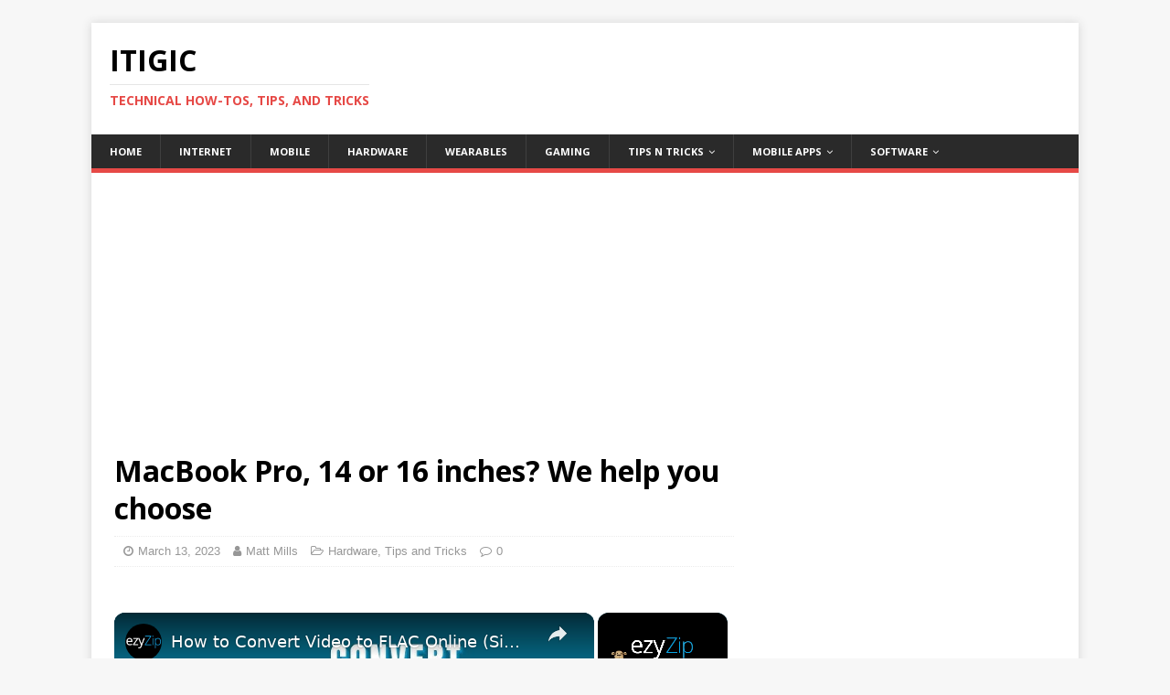

--- FILE ---
content_type: text/html; charset=UTF-8
request_url: https://itigic.com/macbook-pro-14-or-16-inches-we-help-you-choose/
body_size: 16324
content:
<!DOCTYPE html><html class="no-js" dir="ltr" lang="en-US" prefix="og: https://ogp.me/ns#"><head><meta charset="UTF-8"/>
<script>var __ezHttpConsent={setByCat:function(src,tagType,attributes,category,force,customSetScriptFn=null){var setScript=function(){if(force||window.ezTcfConsent[category]){if(typeof customSetScriptFn==='function'){customSetScriptFn();}else{var scriptElement=document.createElement(tagType);scriptElement.src=src;attributes.forEach(function(attr){for(var key in attr){if(attr.hasOwnProperty(key)){scriptElement.setAttribute(key,attr[key]);}}});var firstScript=document.getElementsByTagName(tagType)[0];firstScript.parentNode.insertBefore(scriptElement,firstScript);}}};if(force||(window.ezTcfConsent&&window.ezTcfConsent.loaded)){setScript();}else if(typeof getEzConsentData==="function"){getEzConsentData().then(function(ezTcfConsent){if(ezTcfConsent&&ezTcfConsent.loaded){setScript();}else{console.error("cannot get ez consent data");force=true;setScript();}});}else{force=true;setScript();console.error("getEzConsentData is not a function");}},};</script>
<script>var ezTcfConsent=window.ezTcfConsent?window.ezTcfConsent:{loaded:false,store_info:false,develop_and_improve_services:false,measure_ad_performance:false,measure_content_performance:false,select_basic_ads:false,create_ad_profile:false,select_personalized_ads:false,create_content_profile:false,select_personalized_content:false,understand_audiences:false,use_limited_data_to_select_content:false,};function getEzConsentData(){return new Promise(function(resolve){document.addEventListener("ezConsentEvent",function(event){var ezTcfConsent=event.detail.ezTcfConsent;resolve(ezTcfConsent);});});}</script>
<script>if(typeof _setEzCookies!=='function'){function _setEzCookies(ezConsentData){var cookies=window.ezCookieQueue;for(var i=0;i<cookies.length;i++){var cookie=cookies[i];if(ezConsentData&&ezConsentData.loaded&&ezConsentData[cookie.tcfCategory]){document.cookie=cookie.name+"="+cookie.value;}}}}
window.ezCookieQueue=window.ezCookieQueue||[];if(typeof addEzCookies!=='function'){function addEzCookies(arr){window.ezCookieQueue=[...window.ezCookieQueue,...arr];}}
addEzCookies([{name:"ezoab_198437",value:"mod21; Path=/; Domain=itigic.com; Max-Age=7200",tcfCategory:"store_info",isEzoic:"true",},{name:"ezosuibasgeneris-1",value:"d5593a8f-e403-4a0d-705e-9fa7d6be1ebb; Path=/; Domain=itigic.com; Expires=Sat, 16 Jan 2027 17:48:43 UTC; Secure; SameSite=None",tcfCategory:"understand_audiences",isEzoic:"true",}]);if(window.ezTcfConsent&&window.ezTcfConsent.loaded){_setEzCookies(window.ezTcfConsent);}else if(typeof getEzConsentData==="function"){getEzConsentData().then(function(ezTcfConsent){if(ezTcfConsent&&ezTcfConsent.loaded){_setEzCookies(window.ezTcfConsent);}else{console.error("cannot get ez consent data");_setEzCookies(window.ezTcfConsent);}});}else{console.error("getEzConsentData is not a function");_setEzCookies(window.ezTcfConsent);}</script><script type="text/javascript" data-ezscrex='false' data-cfasync='false'>window._ezaq = Object.assign({"edge_cache_status":13,"edge_response_time":102,"url":"https://itigic.com/macbook-pro-14-or-16-inches-we-help-you-choose/"}, typeof window._ezaq !== "undefined" ? window._ezaq : {});</script><script type="text/javascript" data-ezscrex='false' data-cfasync='false'>window._ezaq = Object.assign({"ab_test_id":"mod21"}, typeof window._ezaq !== "undefined" ? window._ezaq : {});window.__ez=window.__ez||{};window.__ez.tf={"kabf":"true"};</script><script type="text/javascript" data-ezscrex='false' data-cfasync='false'>window.ezDisableAds = true;</script>
<script data-ezscrex='false' data-cfasync='false' data-pagespeed-no-defer>var __ez=__ez||{};__ez.stms=Date.now();__ez.evt={};__ez.script={};__ez.ck=__ez.ck||{};__ez.template={};__ez.template.isOrig=true;window.__ezScriptHost="//www.ezojs.com";__ez.queue=__ez.queue||function(){var e=0,i=0,t=[],n=!1,o=[],r=[],s=!0,a=function(e,i,n,o,r,s,a){var l=arguments.length>7&&void 0!==arguments[7]?arguments[7]:window,d=this;this.name=e,this.funcName=i,this.parameters=null===n?null:w(n)?n:[n],this.isBlock=o,this.blockedBy=r,this.deleteWhenComplete=s,this.isError=!1,this.isComplete=!1,this.isInitialized=!1,this.proceedIfError=a,this.fWindow=l,this.isTimeDelay=!1,this.process=function(){f("... func = "+e),d.isInitialized=!0,d.isComplete=!0,f("... func.apply: "+e);var i=d.funcName.split("."),n=null,o=this.fWindow||window;i.length>3||(n=3===i.length?o[i[0]][i[1]][i[2]]:2===i.length?o[i[0]][i[1]]:o[d.funcName]),null!=n&&n.apply(null,this.parameters),!0===d.deleteWhenComplete&&delete t[e],!0===d.isBlock&&(f("----- F'D: "+d.name),m())}},l=function(e,i,t,n,o,r,s){var a=arguments.length>7&&void 0!==arguments[7]?arguments[7]:window,l=this;this.name=e,this.path=i,this.async=o,this.defer=r,this.isBlock=t,this.blockedBy=n,this.isInitialized=!1,this.isError=!1,this.isComplete=!1,this.proceedIfError=s,this.fWindow=a,this.isTimeDelay=!1,this.isPath=function(e){return"/"===e[0]&&"/"!==e[1]},this.getSrc=function(e){return void 0!==window.__ezScriptHost&&this.isPath(e)&&"banger.js"!==this.name?window.__ezScriptHost+e:e},this.process=function(){l.isInitialized=!0,f("... file = "+e);var i=this.fWindow?this.fWindow.document:document,t=i.createElement("script");t.src=this.getSrc(this.path),!0===o?t.async=!0:!0===r&&(t.defer=!0),t.onerror=function(){var e={url:window.location.href,name:l.name,path:l.path,user_agent:window.navigator.userAgent};"undefined"!=typeof _ezaq&&(e.pageview_id=_ezaq.page_view_id);var i=encodeURIComponent(JSON.stringify(e)),t=new XMLHttpRequest;t.open("GET","//g.ezoic.net/ezqlog?d="+i,!0),t.send(),f("----- ERR'D: "+l.name),l.isError=!0,!0===l.isBlock&&m()},t.onreadystatechange=t.onload=function(){var e=t.readyState;f("----- F'D: "+l.name),e&&!/loaded|complete/.test(e)||(l.isComplete=!0,!0===l.isBlock&&m())},i.getElementsByTagName("head")[0].appendChild(t)}},d=function(e,i){this.name=e,this.path="",this.async=!1,this.defer=!1,this.isBlock=!1,this.blockedBy=[],this.isInitialized=!0,this.isError=!1,this.isComplete=i,this.proceedIfError=!1,this.isTimeDelay=!1,this.process=function(){}};function c(e,i,n,s,a,d,c,u,f){var m=new l(e,i,n,s,a,d,c,f);!0===u?o[e]=m:r[e]=m,t[e]=m,h(m)}function h(e){!0!==u(e)&&0!=s&&e.process()}function u(e){if(!0===e.isTimeDelay&&!1===n)return f(e.name+" blocked = TIME DELAY!"),!0;if(w(e.blockedBy))for(var i=0;i<e.blockedBy.length;i++){var o=e.blockedBy[i];if(!1===t.hasOwnProperty(o))return f(e.name+" blocked = "+o),!0;if(!0===e.proceedIfError&&!0===t[o].isError)return!1;if(!1===t[o].isComplete)return f(e.name+" blocked = "+o),!0}return!1}function f(e){var i=window.location.href,t=new RegExp("[?&]ezq=([^&#]*)","i").exec(i);"1"===(t?t[1]:null)&&console.debug(e)}function m(){++e>200||(f("let's go"),p(o),p(r))}function p(e){for(var i in e)if(!1!==e.hasOwnProperty(i)){var t=e[i];!0===t.isComplete||u(t)||!0===t.isInitialized||!0===t.isError?!0===t.isError?f(t.name+": error"):!0===t.isComplete?f(t.name+": complete already"):!0===t.isInitialized&&f(t.name+": initialized already"):t.process()}}function w(e){return"[object Array]"==Object.prototype.toString.call(e)}return window.addEventListener("load",(function(){setTimeout((function(){n=!0,f("TDELAY -----"),m()}),5e3)}),!1),{addFile:c,addFileOnce:function(e,i,n,o,r,s,a,l,d){t[e]||c(e,i,n,o,r,s,a,l,d)},addDelayFile:function(e,i){var n=new l(e,i,!1,[],!1,!1,!0);n.isTimeDelay=!0,f(e+" ...  FILE! TDELAY"),r[e]=n,t[e]=n,h(n)},addFunc:function(e,n,s,l,d,c,u,f,m,p){!0===c&&(e=e+"_"+i++);var w=new a(e,n,s,l,d,u,f,p);!0===m?o[e]=w:r[e]=w,t[e]=w,h(w)},addDelayFunc:function(e,i,n){var o=new a(e,i,n,!1,[],!0,!0);o.isTimeDelay=!0,f(e+" ...  FUNCTION! TDELAY"),r[e]=o,t[e]=o,h(o)},items:t,processAll:m,setallowLoad:function(e){s=e},markLoaded:function(e){if(e&&0!==e.length){if(e in t){var i=t[e];!0===i.isComplete?f(i.name+" "+e+": error loaded duplicate"):(i.isComplete=!0,i.isInitialized=!0)}else t[e]=new d(e,!0);f("markLoaded dummyfile: "+t[e].name)}},logWhatsBlocked:function(){for(var e in t)!1!==t.hasOwnProperty(e)&&u(t[e])}}}();__ez.evt.add=function(e,t,n){e.addEventListener?e.addEventListener(t,n,!1):e.attachEvent?e.attachEvent("on"+t,n):e["on"+t]=n()},__ez.evt.remove=function(e,t,n){e.removeEventListener?e.removeEventListener(t,n,!1):e.detachEvent?e.detachEvent("on"+t,n):delete e["on"+t]};__ez.script.add=function(e){var t=document.createElement("script");t.src=e,t.async=!0,t.type="text/javascript",document.getElementsByTagName("head")[0].appendChild(t)};__ez.dot=__ez.dot||{};__ez.queue.addFileOnce('/detroitchicago/boise.js', '/detroitchicago/boise.js?gcb=195-3&cb=5', true, [], true, false, true, false);__ez.queue.addFileOnce('/parsonsmaize/abilene.js', '/parsonsmaize/abilene.js?gcb=195-3&cb=b20dfef28c', true, [], true, false, true, false);__ez.queue.addFileOnce('/parsonsmaize/mulvane.js', '/parsonsmaize/mulvane.js?gcb=195-3&cb=e75e48eec0', true, ['/parsonsmaize/abilene.js'], true, false, true, false);__ez.queue.addFileOnce('/detroitchicago/birmingham.js', '/detroitchicago/birmingham.js?gcb=195-3&cb=539c47377c', true, ['/parsonsmaize/abilene.js'], true, false, true, false);</script>
<script data-ezscrex="false" type="text/javascript" data-cfasync="false">window._ezaq = Object.assign({"ad_cache_level":0,"adpicker_placement_cnt":0,"ai_placeholder_cache_level":0,"ai_placeholder_placement_cnt":-1,"author":"Matt Mills","domain":"itigic.com","domain_id":198437,"ezcache_level":2,"ezcache_skip_code":0,"has_bad_image":0,"has_bad_words":0,"is_sitespeed":0,"lt_cache_level":0,"publish_date":"2023-03-13","response_size":61041,"response_size_orig":55246,"response_time_orig":70,"template_id":5,"url":"https://itigic.com/macbook-pro-14-or-16-inches-we-help-you-choose/","word_count":0,"worst_bad_word_level":0}, typeof window._ezaq !== "undefined" ? window._ezaq : {});__ez.queue.markLoaded('ezaqBaseReady');</script>
<script type='text/javascript' data-ezscrex='false' data-cfasync='false'>
window.ezAnalyticsStatic = true;

function analyticsAddScript(script) {
	var ezDynamic = document.createElement('script');
	ezDynamic.type = 'text/javascript';
	ezDynamic.innerHTML = script;
	document.head.appendChild(ezDynamic);
}
function getCookiesWithPrefix() {
    var allCookies = document.cookie.split(';');
    var cookiesWithPrefix = {};

    for (var i = 0; i < allCookies.length; i++) {
        var cookie = allCookies[i].trim();

        for (var j = 0; j < arguments.length; j++) {
            var prefix = arguments[j];
            if (cookie.indexOf(prefix) === 0) {
                var cookieParts = cookie.split('=');
                var cookieName = cookieParts[0];
                var cookieValue = cookieParts.slice(1).join('=');
                cookiesWithPrefix[cookieName] = decodeURIComponent(cookieValue);
                break; // Once matched, no need to check other prefixes
            }
        }
    }

    return cookiesWithPrefix;
}
function productAnalytics() {
	var d = {"pr":[6,3],"omd5":"7aed3a4e1801e2028ad99923e5d454cd","nar":"risk score"};
	d.u = _ezaq.url;
	d.p = _ezaq.page_view_id;
	d.v = _ezaq.visit_uuid;
	d.ab = _ezaq.ab_test_id;
	d.e = JSON.stringify(_ezaq);
	d.ref = document.referrer;
	d.c = getCookiesWithPrefix('active_template', 'ez', 'lp_');
	if(typeof ez_utmParams !== 'undefined') {
		d.utm = ez_utmParams;
	}

	var dataText = JSON.stringify(d);
	var xhr = new XMLHttpRequest();
	xhr.open('POST','/ezais/analytics?cb=1', true);
	xhr.onload = function () {
		if (xhr.status!=200) {
            return;
		}

        if(document.readyState !== 'loading') {
            analyticsAddScript(xhr.response);
            return;
        }

        var eventFunc = function() {
            if(document.readyState === 'loading') {
                return;
            }
            document.removeEventListener('readystatechange', eventFunc, false);
            analyticsAddScript(xhr.response);
        };

        document.addEventListener('readystatechange', eventFunc, false);
	};
	xhr.setRequestHeader('Content-Type','text/plain');
	xhr.send(dataText);
}
__ez.queue.addFunc("productAnalytics", "productAnalytics", null, true, ['ezaqBaseReady'], false, false, false, true);
</script><base href="https://itigic.com/macbook-pro-14-or-16-inches-we-help-you-choose/"/>

<meta name="viewport" content="width=device-width, initial-scale=1.0"/>
<link rel="profile" href="https://gmpg.org/xfn/11"/>
<title>MacBook Pro, 14 or 16 inches? We help you choose</title>

		<!-- All in One SEO 4.9.3 - aioseo.com -->
	<meta name="description" content="Screen sizes when picking up a computer are always a big headache for users. In this case, we are going to focus on the 14 and 16-inch MacBook Pro, to help you choose the one that can best suit you for your day-to-day life and, above all, to satisfy the needs that really lead you"/>
	<meta name="robots" content="max-image-preview:large"/>
	<meta name="author" content="Matt Mills"/>
	<link rel="canonical" href="https://itigic.com/macbook-pro-14-or-16-inches-we-help-you-choose/"/>
	<meta name="generator" content="All in One SEO (AIOSEO) 4.9.3"/>
		<meta property="og:locale" content="en_US"/>
		<meta property="og:site_name" content="ITIGIC | Technical How-tos, Tips, and Tricks"/>
		<meta property="og:type" content="article"/>
		<meta property="og:title" content="MacBook Pro, 14 or 16 inches? We help you choose"/>
		<meta property="og:description" content="Screen sizes when picking up a computer are always a big headache for users. In this case, we are going to focus on the 14 and 16-inch MacBook Pro, to help you choose the one that can best suit you for your day-to-day life and, above all, to satisfy the needs that really lead you"/>
		<meta property="og:url" content="https://itigic.com/macbook-pro-14-or-16-inches-we-help-you-choose/"/>
		<meta property="article:published_time" content="2023-03-13T12:22:33+00:00"/>
		<meta property="article:modified_time" content="2023-03-13T12:22:36+00:00"/>
		<meta name="twitter:card" content="summary"/>
		<meta name="twitter:title" content="MacBook Pro, 14 or 16 inches? We help you choose"/>
		<meta name="twitter:description" content="Screen sizes when picking up a computer are always a big headache for users. In this case, we are going to focus on the 14 and 16-inch MacBook Pro, to help you choose the one that can best suit you for your day-to-day life and, above all, to satisfy the needs that really lead you"/>
		<!-- All in One SEO -->

<link rel="dns-prefetch" href="//fonts.googleapis.com"/>
<link rel="alternate" title="oEmbed (JSON)" type="application/json+oembed" href="https://itigic.com/wp-json/oembed/1.0/embed?url=https%3A%2F%2Fitigic.com%2Fmacbook-pro-14-or-16-inches-we-help-you-choose%2F"/>
<link rel="alternate" title="oEmbed (XML)" type="text/xml+oembed" href="https://itigic.com/wp-json/oembed/1.0/embed?url=https%3A%2F%2Fitigic.com%2Fmacbook-pro-14-or-16-inches-we-help-you-choose%2F&amp;format=xml"/>
<style id="wp-img-auto-sizes-contain-inline-css" type="text/css">
img:is([sizes=auto i],[sizes^="auto," i]){contain-intrinsic-size:3000px 1500px}
/*# sourceURL=wp-img-auto-sizes-contain-inline-css */
</style>
<style id="wp-emoji-styles-inline-css" type="text/css">

	img.wp-smiley, img.emoji {
		display: inline !important;
		border: none !important;
		box-shadow: none !important;
		height: 1em !important;
		width: 1em !important;
		margin: 0 0.07em !important;
		vertical-align: -0.1em !important;
		background: none !important;
		padding: 0 !important;
	}
/*# sourceURL=wp-emoji-styles-inline-css */
</style>
<style id="wp-block-library-inline-css" type="text/css">
:root{--wp-block-synced-color:#7a00df;--wp-block-synced-color--rgb:122,0,223;--wp-bound-block-color:var(--wp-block-synced-color);--wp-editor-canvas-background:#ddd;--wp-admin-theme-color:#007cba;--wp-admin-theme-color--rgb:0,124,186;--wp-admin-theme-color-darker-10:#006ba1;--wp-admin-theme-color-darker-10--rgb:0,107,160.5;--wp-admin-theme-color-darker-20:#005a87;--wp-admin-theme-color-darker-20--rgb:0,90,135;--wp-admin-border-width-focus:2px}@media (min-resolution:192dpi){:root{--wp-admin-border-width-focus:1.5px}}.wp-element-button{cursor:pointer}:root .has-very-light-gray-background-color{background-color:#eee}:root .has-very-dark-gray-background-color{background-color:#313131}:root .has-very-light-gray-color{color:#eee}:root .has-very-dark-gray-color{color:#313131}:root .has-vivid-green-cyan-to-vivid-cyan-blue-gradient-background{background:linear-gradient(135deg,#00d084,#0693e3)}:root .has-purple-crush-gradient-background{background:linear-gradient(135deg,#34e2e4,#4721fb 50%,#ab1dfe)}:root .has-hazy-dawn-gradient-background{background:linear-gradient(135deg,#faaca8,#dad0ec)}:root .has-subdued-olive-gradient-background{background:linear-gradient(135deg,#fafae1,#67a671)}:root .has-atomic-cream-gradient-background{background:linear-gradient(135deg,#fdd79a,#004a59)}:root .has-nightshade-gradient-background{background:linear-gradient(135deg,#330968,#31cdcf)}:root .has-midnight-gradient-background{background:linear-gradient(135deg,#020381,#2874fc)}:root{--wp--preset--font-size--normal:16px;--wp--preset--font-size--huge:42px}.has-regular-font-size{font-size:1em}.has-larger-font-size{font-size:2.625em}.has-normal-font-size{font-size:var(--wp--preset--font-size--normal)}.has-huge-font-size{font-size:var(--wp--preset--font-size--huge)}.has-text-align-center{text-align:center}.has-text-align-left{text-align:left}.has-text-align-right{text-align:right}.has-fit-text{white-space:nowrap!important}#end-resizable-editor-section{display:none}.aligncenter{clear:both}.items-justified-left{justify-content:flex-start}.items-justified-center{justify-content:center}.items-justified-right{justify-content:flex-end}.items-justified-space-between{justify-content:space-between}.screen-reader-text{border:0;clip-path:inset(50%);height:1px;margin:-1px;overflow:hidden;padding:0;position:absolute;width:1px;word-wrap:normal!important}.screen-reader-text:focus{background-color:#ddd;clip-path:none;color:#444;display:block;font-size:1em;height:auto;left:5px;line-height:normal;padding:15px 23px 14px;text-decoration:none;top:5px;width:auto;z-index:100000}html :where(.has-border-color){border-style:solid}html :where([style*=border-top-color]){border-top-style:solid}html :where([style*=border-right-color]){border-right-style:solid}html :where([style*=border-bottom-color]){border-bottom-style:solid}html :where([style*=border-left-color]){border-left-style:solid}html :where([style*=border-width]){border-style:solid}html :where([style*=border-top-width]){border-top-style:solid}html :where([style*=border-right-width]){border-right-style:solid}html :where([style*=border-bottom-width]){border-bottom-style:solid}html :where([style*=border-left-width]){border-left-style:solid}html :where(img[class*=wp-image-]){height:auto;max-width:100%}:where(figure){margin:0 0 1em}html :where(.is-position-sticky){--wp-admin--admin-bar--position-offset:var(--wp-admin--admin-bar--height,0px)}@media screen and (max-width:600px){html :where(.is-position-sticky){--wp-admin--admin-bar--position-offset:0px}}

/*# sourceURL=wp-block-library-inline-css */
</style><style id="global-styles-inline-css" type="text/css">
:root{--wp--preset--aspect-ratio--square: 1;--wp--preset--aspect-ratio--4-3: 4/3;--wp--preset--aspect-ratio--3-4: 3/4;--wp--preset--aspect-ratio--3-2: 3/2;--wp--preset--aspect-ratio--2-3: 2/3;--wp--preset--aspect-ratio--16-9: 16/9;--wp--preset--aspect-ratio--9-16: 9/16;--wp--preset--color--black: #000000;--wp--preset--color--cyan-bluish-gray: #abb8c3;--wp--preset--color--white: #ffffff;--wp--preset--color--pale-pink: #f78da7;--wp--preset--color--vivid-red: #cf2e2e;--wp--preset--color--luminous-vivid-orange: #ff6900;--wp--preset--color--luminous-vivid-amber: #fcb900;--wp--preset--color--light-green-cyan: #7bdcb5;--wp--preset--color--vivid-green-cyan: #00d084;--wp--preset--color--pale-cyan-blue: #8ed1fc;--wp--preset--color--vivid-cyan-blue: #0693e3;--wp--preset--color--vivid-purple: #9b51e0;--wp--preset--gradient--vivid-cyan-blue-to-vivid-purple: linear-gradient(135deg,rgb(6,147,227) 0%,rgb(155,81,224) 100%);--wp--preset--gradient--light-green-cyan-to-vivid-green-cyan: linear-gradient(135deg,rgb(122,220,180) 0%,rgb(0,208,130) 100%);--wp--preset--gradient--luminous-vivid-amber-to-luminous-vivid-orange: linear-gradient(135deg,rgb(252,185,0) 0%,rgb(255,105,0) 100%);--wp--preset--gradient--luminous-vivid-orange-to-vivid-red: linear-gradient(135deg,rgb(255,105,0) 0%,rgb(207,46,46) 100%);--wp--preset--gradient--very-light-gray-to-cyan-bluish-gray: linear-gradient(135deg,rgb(238,238,238) 0%,rgb(169,184,195) 100%);--wp--preset--gradient--cool-to-warm-spectrum: linear-gradient(135deg,rgb(74,234,220) 0%,rgb(151,120,209) 20%,rgb(207,42,186) 40%,rgb(238,44,130) 60%,rgb(251,105,98) 80%,rgb(254,248,76) 100%);--wp--preset--gradient--blush-light-purple: linear-gradient(135deg,rgb(255,206,236) 0%,rgb(152,150,240) 100%);--wp--preset--gradient--blush-bordeaux: linear-gradient(135deg,rgb(254,205,165) 0%,rgb(254,45,45) 50%,rgb(107,0,62) 100%);--wp--preset--gradient--luminous-dusk: linear-gradient(135deg,rgb(255,203,112) 0%,rgb(199,81,192) 50%,rgb(65,88,208) 100%);--wp--preset--gradient--pale-ocean: linear-gradient(135deg,rgb(255,245,203) 0%,rgb(182,227,212) 50%,rgb(51,167,181) 100%);--wp--preset--gradient--electric-grass: linear-gradient(135deg,rgb(202,248,128) 0%,rgb(113,206,126) 100%);--wp--preset--gradient--midnight: linear-gradient(135deg,rgb(2,3,129) 0%,rgb(40,116,252) 100%);--wp--preset--font-size--small: 13px;--wp--preset--font-size--medium: 20px;--wp--preset--font-size--large: 36px;--wp--preset--font-size--x-large: 42px;--wp--preset--spacing--20: 0.44rem;--wp--preset--spacing--30: 0.67rem;--wp--preset--spacing--40: 1rem;--wp--preset--spacing--50: 1.5rem;--wp--preset--spacing--60: 2.25rem;--wp--preset--spacing--70: 3.38rem;--wp--preset--spacing--80: 5.06rem;--wp--preset--shadow--natural: 6px 6px 9px rgba(0, 0, 0, 0.2);--wp--preset--shadow--deep: 12px 12px 50px rgba(0, 0, 0, 0.4);--wp--preset--shadow--sharp: 6px 6px 0px rgba(0, 0, 0, 0.2);--wp--preset--shadow--outlined: 6px 6px 0px -3px rgb(255, 255, 255), 6px 6px rgb(0, 0, 0);--wp--preset--shadow--crisp: 6px 6px 0px rgb(0, 0, 0);}:where(.is-layout-flex){gap: 0.5em;}:where(.is-layout-grid){gap: 0.5em;}body .is-layout-flex{display: flex;}.is-layout-flex{flex-wrap: wrap;align-items: center;}.is-layout-flex > :is(*, div){margin: 0;}body .is-layout-grid{display: grid;}.is-layout-grid > :is(*, div){margin: 0;}:where(.wp-block-columns.is-layout-flex){gap: 2em;}:where(.wp-block-columns.is-layout-grid){gap: 2em;}:where(.wp-block-post-template.is-layout-flex){gap: 1.25em;}:where(.wp-block-post-template.is-layout-grid){gap: 1.25em;}.has-black-color{color: var(--wp--preset--color--black) !important;}.has-cyan-bluish-gray-color{color: var(--wp--preset--color--cyan-bluish-gray) !important;}.has-white-color{color: var(--wp--preset--color--white) !important;}.has-pale-pink-color{color: var(--wp--preset--color--pale-pink) !important;}.has-vivid-red-color{color: var(--wp--preset--color--vivid-red) !important;}.has-luminous-vivid-orange-color{color: var(--wp--preset--color--luminous-vivid-orange) !important;}.has-luminous-vivid-amber-color{color: var(--wp--preset--color--luminous-vivid-amber) !important;}.has-light-green-cyan-color{color: var(--wp--preset--color--light-green-cyan) !important;}.has-vivid-green-cyan-color{color: var(--wp--preset--color--vivid-green-cyan) !important;}.has-pale-cyan-blue-color{color: var(--wp--preset--color--pale-cyan-blue) !important;}.has-vivid-cyan-blue-color{color: var(--wp--preset--color--vivid-cyan-blue) !important;}.has-vivid-purple-color{color: var(--wp--preset--color--vivid-purple) !important;}.has-black-background-color{background-color: var(--wp--preset--color--black) !important;}.has-cyan-bluish-gray-background-color{background-color: var(--wp--preset--color--cyan-bluish-gray) !important;}.has-white-background-color{background-color: var(--wp--preset--color--white) !important;}.has-pale-pink-background-color{background-color: var(--wp--preset--color--pale-pink) !important;}.has-vivid-red-background-color{background-color: var(--wp--preset--color--vivid-red) !important;}.has-luminous-vivid-orange-background-color{background-color: var(--wp--preset--color--luminous-vivid-orange) !important;}.has-luminous-vivid-amber-background-color{background-color: var(--wp--preset--color--luminous-vivid-amber) !important;}.has-light-green-cyan-background-color{background-color: var(--wp--preset--color--light-green-cyan) !important;}.has-vivid-green-cyan-background-color{background-color: var(--wp--preset--color--vivid-green-cyan) !important;}.has-pale-cyan-blue-background-color{background-color: var(--wp--preset--color--pale-cyan-blue) !important;}.has-vivid-cyan-blue-background-color{background-color: var(--wp--preset--color--vivid-cyan-blue) !important;}.has-vivid-purple-background-color{background-color: var(--wp--preset--color--vivid-purple) !important;}.has-black-border-color{border-color: var(--wp--preset--color--black) !important;}.has-cyan-bluish-gray-border-color{border-color: var(--wp--preset--color--cyan-bluish-gray) !important;}.has-white-border-color{border-color: var(--wp--preset--color--white) !important;}.has-pale-pink-border-color{border-color: var(--wp--preset--color--pale-pink) !important;}.has-vivid-red-border-color{border-color: var(--wp--preset--color--vivid-red) !important;}.has-luminous-vivid-orange-border-color{border-color: var(--wp--preset--color--luminous-vivid-orange) !important;}.has-luminous-vivid-amber-border-color{border-color: var(--wp--preset--color--luminous-vivid-amber) !important;}.has-light-green-cyan-border-color{border-color: var(--wp--preset--color--light-green-cyan) !important;}.has-vivid-green-cyan-border-color{border-color: var(--wp--preset--color--vivid-green-cyan) !important;}.has-pale-cyan-blue-border-color{border-color: var(--wp--preset--color--pale-cyan-blue) !important;}.has-vivid-cyan-blue-border-color{border-color: var(--wp--preset--color--vivid-cyan-blue) !important;}.has-vivid-purple-border-color{border-color: var(--wp--preset--color--vivid-purple) !important;}.has-vivid-cyan-blue-to-vivid-purple-gradient-background{background: var(--wp--preset--gradient--vivid-cyan-blue-to-vivid-purple) !important;}.has-light-green-cyan-to-vivid-green-cyan-gradient-background{background: var(--wp--preset--gradient--light-green-cyan-to-vivid-green-cyan) !important;}.has-luminous-vivid-amber-to-luminous-vivid-orange-gradient-background{background: var(--wp--preset--gradient--luminous-vivid-amber-to-luminous-vivid-orange) !important;}.has-luminous-vivid-orange-to-vivid-red-gradient-background{background: var(--wp--preset--gradient--luminous-vivid-orange-to-vivid-red) !important;}.has-very-light-gray-to-cyan-bluish-gray-gradient-background{background: var(--wp--preset--gradient--very-light-gray-to-cyan-bluish-gray) !important;}.has-cool-to-warm-spectrum-gradient-background{background: var(--wp--preset--gradient--cool-to-warm-spectrum) !important;}.has-blush-light-purple-gradient-background{background: var(--wp--preset--gradient--blush-light-purple) !important;}.has-blush-bordeaux-gradient-background{background: var(--wp--preset--gradient--blush-bordeaux) !important;}.has-luminous-dusk-gradient-background{background: var(--wp--preset--gradient--luminous-dusk) !important;}.has-pale-ocean-gradient-background{background: var(--wp--preset--gradient--pale-ocean) !important;}.has-electric-grass-gradient-background{background: var(--wp--preset--gradient--electric-grass) !important;}.has-midnight-gradient-background{background: var(--wp--preset--gradient--midnight) !important;}.has-small-font-size{font-size: var(--wp--preset--font-size--small) !important;}.has-medium-font-size{font-size: var(--wp--preset--font-size--medium) !important;}.has-large-font-size{font-size: var(--wp--preset--font-size--large) !important;}.has-x-large-font-size{font-size: var(--wp--preset--font-size--x-large) !important;}
/*# sourceURL=global-styles-inline-css */
</style>

<style id="classic-theme-styles-inline-css" type="text/css">
/*! This file is auto-generated */
.wp-block-button__link{color:#fff;background-color:#32373c;border-radius:9999px;box-shadow:none;text-decoration:none;padding:calc(.667em + 2px) calc(1.333em + 2px);font-size:1.125em}.wp-block-file__button{background:#32373c;color:#fff;text-decoration:none}
/*# sourceURL=/wp-includes/css/classic-themes.min.css */
</style>
<link crossorigin="anonymous" rel="stylesheet" id="mh-google-fonts-css" href="https://fonts.googleapis.com/css?family=Open+Sans:400,400italic,700,600" type="text/css" media="all"/>
<link rel="stylesheet" id="mh-magazine-lite-css" href="https://itigic.com/wp-content/themes/mh-magazine-lite/style.css?ver=2.8.6" type="text/css" media="all"/>
<link rel="stylesheet" id="mh-font-awesome-css" href="https://itigic.com/wp-content/themes/mh-magazine-lite/includes/font-awesome.min.css" type="text/css" media="all"/>
<script type="text/javascript" src="https://itigic.com/wp-includes/js/jquery/jquery.min.js?ver=3.7.1" id="jquery-core-js"></script>
<script type="text/javascript" src="https://itigic.com/wp-includes/js/jquery/jquery-migrate.min.js?ver=3.4.1" id="jquery-migrate-js"></script>
<script type="text/javascript" src="https://itigic.com/wp-content/themes/mh-magazine-lite/js/scripts.js?ver=2.8.6" id="mh-scripts-js"></script>
<link rel="https://api.w.org/" href="https://itigic.com/wp-json/"/><link rel="alternate" title="JSON" type="application/json" href="https://itigic.com/wp-json/wp/v2/posts/111883"/><script type="text/javascript">var daim_ajax_url = "https://itigic.com/wp-admin/admin-ajax.php";var daim_nonce = "b4d5f0bf2b";</script><!--[if lt IE 9]>
<script src="https://itigic.com/wp-content/themes/mh-magazine-lite/js/css3-mediaqueries.js"></script>
<![endif]-->
<link rel="amphtml" href="https://itigic.com/macbook-pro-14-or-16-inches-we-help-you-choose/amp/"/><link rel="icon" href="https://itigic.com/wp-content/uploads/2019/10/cropped-itigic-32x32.png" sizes="32x32"/>
<link rel="icon" href="https://itigic.com/wp-content/uploads/2019/10/cropped-itigic-192x192.png" sizes="192x192"/>
<link rel="apple-touch-icon" href="https://itigic.com/wp-content/uploads/2019/10/cropped-itigic-180x180.png"/>
<meta name="msapplication-TileImage" content="https://itigic.com/wp-content/uploads/2019/10/cropped-itigic-270x270.png"/>
		<style type="text/css" id="wp-custom-css">
			#gtranslate_wrapper{display:none !important;}
p {font-size: 1.110rem; color: #424242; line-height:1.7; font-family: "Roboto",-apple-system,BlinkMacSystemFont,Arial,sans-serif;}
.mh-custom-posts-small-title {font-size: 0.875rem;}
.mh-excerpt p{font-size: 0.875rem;}
.menu li a {font-size: 0.7rem;}
		</style>
		<script data-ad-client="ca-pub-5723736695117580" async="" src="https://pagead2.googlesyndication.com/pagead/js/adsbygoogle.js"></script>
<meta name="google-site-verification" content="yqvz6d2aXLmQMZupBULyLyiIsCwmBJQHQEZSFGKOMDA"/>
<!-- Global site tag (gtag.js) - Google Analytics -->
<script async="" src="https://www.googletagmanager.com/gtag/js?id=UA-73737898-1"></script>
<script>
  window.dataLayer = window.dataLayer || [];
  function gtag(){dataLayer.push(arguments);}
  gtag('js', new Date());

  gtag('config', 'UA-73737898-1');
</script>
<script type='text/javascript'>
var ezoTemplate = 'orig_site';
var ezouid = '1';
var ezoFormfactor = '1';
</script><script data-ezscrex="false" type='text/javascript'>
var soc_app_id = '0';
var did = 198437;
var ezdomain = 'itigic.com';
var ezoicSearchable = 1;
</script>
<script async data-ezscrex="false" data-cfasync="false" src="//www.humix.com/video.js"></script></head>
<body id="mh-mobile" class="wp-singular post-template-default single single-post postid-111883 single-format-standard wp-theme-mh-magazine-lite mh-right-sb" itemscope="itemscope" itemtype="http://schema.org/WebPage">
<div class="mh-container mh-container-outer">
<div class="mh-header-mobile-nav mh-clearfix"></div>
<header class="mh-header" itemscope="itemscope" itemtype="http://schema.org/WPHeader">
	<div class="mh-container mh-container-inner mh-row mh-clearfix">
		<div class="mh-custom-header mh-clearfix">
<div class="mh-site-identity">
<div class="mh-site-logo" role="banner" itemscope="itemscope" itemtype="http://schema.org/Brand">
<div class="mh-header-text">
<a class="mh-header-text-link" href="https://itigic.com/" title="ITIGIC" rel="home">
<h2 class="mh-header-title">ITIGIC</h2>
<h3 class="mh-header-tagline">Technical How-tos, Tips, and Tricks</h3>
</a>
</div>
</div>
</div>
</div>
	</div>
	<div class="mh-main-nav-wrap">
		<nav class="mh-navigation mh-main-nav mh-container mh-container-inner mh-clearfix" itemscope="itemscope" itemtype="http://schema.org/SiteNavigationElement">
			<div class="menu-main-container"><ul id="menu-main" class="menu"><li id="menu-item-822" class="menu-item menu-item-type-custom menu-item-object-custom menu-item-822"><a href="/">home</a></li>
<li id="menu-item-62315" class="menu-item menu-item-type-taxonomy menu-item-object-category menu-item-62315"><a href="https://itigic.com/category/internet/">Internet</a></li>
<li id="menu-item-66706" class="menu-item menu-item-type-taxonomy menu-item-object-category menu-item-66706"><a href="https://itigic.com/category/mobile/">Mobile</a></li>
<li id="menu-item-6623" class="menu-item menu-item-type-taxonomy menu-item-object-category current-post-ancestor current-menu-parent current-post-parent menu-item-6623"><a href="https://itigic.com/category/hardware/">Hardware</a></li>
<li id="menu-item-127113" class="menu-item menu-item-type-taxonomy menu-item-object-category menu-item-127113"><a href="https://itigic.com/category/wearables/">Wearables</a></li>
<li id="menu-item-2624" class="menu-item menu-item-type-taxonomy menu-item-object-category menu-item-2624"><a href="https://itigic.com/category/gaming/">Gaming</a></li>
<li id="menu-item-793" class="menu-item menu-item-type-taxonomy menu-item-object-category current-post-ancestor current-menu-parent current-post-parent menu-item-has-children menu-item-793"><a href="https://itigic.com/category/tips-and-tricks/">Tips n Tricks</a>
<ul class="sub-menu">
	<li id="menu-item-807" class="menu-item menu-item-type-taxonomy menu-item-object-category menu-item-807"><a href="https://itigic.com/category/editors-pick/">Editor’s Pick</a></li>
	<li id="menu-item-795" class="menu-item menu-item-type-taxonomy menu-item-object-category menu-item-795"><a href="https://itigic.com/category/how-to/">How to</a></li>
</ul>
</li>
<li id="menu-item-6618" class="menu-item menu-item-type-taxonomy menu-item-object-category menu-item-has-children menu-item-6618"><a href="https://itigic.com/category/mobile-apps/">Mobile Apps</a>
<ul class="sub-menu">
	<li id="menu-item-2625" class="menu-item menu-item-type-taxonomy menu-item-object-post_tag menu-item-2625"><a href="https://itigic.com/tag/android/">Android</a></li>
	<li id="menu-item-6621" class="menu-item menu-item-type-taxonomy menu-item-object-post_tag menu-item-6621"><a href="https://itigic.com/tag/ios/">iOS</a></li>
</ul>
</li>
<li id="menu-item-6619" class="menu-item menu-item-type-taxonomy menu-item-object-category menu-item-has-children menu-item-6619"><a href="https://itigic.com/category/software/">Software</a>
<ul class="sub-menu">
	<li id="menu-item-2626" class="menu-item menu-item-type-taxonomy menu-item-object-post_tag menu-item-2626"><a href="https://itigic.com/tag/windows/">Windows</a></li>
	<li id="menu-item-6622" class="menu-item menu-item-type-taxonomy menu-item-object-post_tag menu-item-6622"><a href="https://itigic.com/tag/mac/">Mac</a></li>
</ul>
</li>
</ul></div>		</nav>
	</div>
</header>
<div class="under-menu">
<script async="" src="https://pagead2.googlesyndication.com/pagead/js/adsbygoogle.js"></script>
<!-- under_menu -->
<ins class="adsbygoogle" style="display:block" data-ad-client="ca-pub-5723736695117580" data-ad-slot="5316284944" data-ad-format="auto" data-full-width-responsive="true"></ins>
<script>
     (adsbygoogle = window.adsbygoogle || []).push({});
</script>
</div><div class="mh-wrapper mh-clearfix">
	<div id="main-content" class="mh-content" role="main" itemprop="mainContentOfPage"><article id="post-111883" class="post-111883 post type-post status-publish format-standard has-post-thumbnail hentry category-hardware category-tips-and-tricks tag-macbook">
	<header class="entry-header mh-clearfix"><h1 class="entry-title">MacBook Pro, 14 or 16 inches? We help you choose</h1><p class="mh-meta entry-meta">
<span class="entry-meta-date updated"><i class="fa fa-clock-o"></i><a href="https://itigic.com/2023/03/">March 13, 2023</a></span>
<span class="entry-meta-author author vcard"><i class="fa fa-user"></i><a class="fn" href="https://itigic.com/author/admin/">Matt Mills</a></span>
<span class="entry-meta-categories"><i class="fa fa-folder-open-o"></i><a href="https://itigic.com/category/hardware/" rel="category tag">Hardware</a>, <a href="https://itigic.com/category/tips-and-tricks/" rel="category tag">Tips and Tricks</a></span>
<span class="entry-meta-comments"><i class="fa fa-comment-o"></i><a class="mh-comment-scroll" href="https://itigic.com/macbook-pro-14-or-16-inches-we-help-you-choose/#mh-comments">0</a></span>
</p>
	</header>
		<div class="entry-content mh-clearfix"><div class="code-block code-block-6" style="margin: 8px 0; clear: both;">
<!-- Ezoic - under_page_title 114 - under_page_title -->
<div id="ezoic-pub-ad-placeholder-114"> </div>
<!-- End Ezoic - under_page_title 114 - under_page_title --></div>
<div class="excerpt">
<p><img fetchpriority="high" decoding="async" class="aligncenter size-full wp-image-111884" src="https://itigic.com/wp-content/uploads/2023/03/20230307_64073a41254cd.jpg" alt="MacBook Pro, 14 or 16 inches" width="1268" height="664" srcset="https://itigic.com/wp-content/uploads/2023/03/20230307_64073a41254cd.jpg 1268w, https://itigic.com/wp-content/uploads/2023/03/20230307_64073a41254cd-300x157.jpg 300w, https://itigic.com/wp-content/uploads/2023/03/20230307_64073a41254cd-1024x536.jpg 1024w, https://itigic.com/wp-content/uploads/2023/03/20230307_64073a41254cd-768x402.jpg 768w" sizes="(max-width: 1268px) 100vw, 1268px"/></p><div class="code-block code-block-7" style="margin: 8px 0; clear: both;">
<!-- Ezoic - under_first_paragraph 116 - under_first_paragraph -->
<div id="ezoic-pub-ad-placeholder-116"> </div>
<!-- End Ezoic - under_first_paragraph 116 - under_first_paragraph --></div>

<p>Screen sizes when picking up a computer are always a big headache for users. In this case, we are going to focus on the 14 and 16-inch <a data-ail="111883" target="_self" href="https://itigic.com/tag/macbook/" title="MacBook">MacBook</a> Pro, to help you choose the one that can best suit you for your day-to-day life and, above all, to satisfy the needs that really lead you to buy a computer.</p>
</div>
<div class="content visibility-auto content-p-374310">
<p><a data-ail="111883" target="_self" href="https://itigic.com/tag/apple/" title="Apple">Apple</a> has always taken users into account when offering them <strong>different options for the same product</strong> . In fact, all you have to do is look at the wide variety of sizes that exist in all its product ranges, both on iPhones and iPads, <a data-ail="111883" target="_self" href="https://itigic.com/tag/apple-watch/" title="Apple Watch">Apple Watch</a> and <a data-ail="111883" target="_self" href="https://itigic.com/tag/mac/" title="Mac">Mac</a>, whether portable or not. And it is that, in the end, <strong>the screen size that you choose has a great impact</strong> on the comfort and ease with which you will later use said device.</p><div class="code-block code-block-8" style="margin: 8px 0; clear: both;">
<!-- Ezoic - under_second_paragraph 115 - under_second_paragraph -->
<div id="ezoic-pub-ad-placeholder-115"> </div>
<!-- End Ezoic - under_second_paragraph 115 - under_second_paragraph --></div>

<p><img decoding="async" class="size-full wp-image-283962 aligncenter" src="https://itigic.com/wp-content/uploads/2023/03/20230307_64073a4140649.jpg" sizes="(max-width: 1000px) 100vw, 1000px" alt="MacBook Pro" width="1000" height="500" data-srcset=""/></p>
<h2>Do you need a big screen?</h2>
<p>The first thing you have to take into account when choosing a 14 or 16-inch screen is <strong>what you are going to do with it</strong> , that is, the work or activities that you have to do daily with your computer. There are many professions or professionals that require the use of a large screen, therefore, in this case, the 16-inch screen is much more appropriate.</p>
<p>However, in this sense, you also have to take into account <strong>the possibility of connecting your computer to an external screen</strong> if you work a lot at home or in an office as such, thus avoiding the obligation to opt for the 16-inch MacBook Pro, since not only does it have a larger screen size, but it also <strong>means spending or investing more money</strong> in the computer itself. In the end, another of the great advantages of buying an Apple laptop is that you can connect it to different peripherals and use it as if it were a desktop computer.</p><div class="code-block code-block-9" style="margin: 8px 0; clear: both;">
<!-- Ezoic - incontent_1 117 - mid_content -->
<div id="ezoic-pub-ad-placeholder-117"> </div>
<!-- End Ezoic - incontent_1 117 - mid_content --></div>

<h2>Portability matters</h2>
<p>All users who opt for a MacBook Pro do so because they seek to have the possibility of working or <strong>using it on the go</strong> , that is, not always at home in the same place. Therefore, in this aspect, how comfortable it is to transport one device or another plays a fundamental role. If before in the screen section, the winner was the 16-inch MacBook Pro for having a larger screen, now that plays a trick on it, because in the end it makes the computer bigger, heavier and less portable.</p>
<p><img decoding="async" class="size-full wp-image-321495 aligncenter" src="https://itigic.com/wp-content/uploads/2023/03/20230307_64073a415b87a.jpg" sizes="(max-width: 1000px) 100vw, 1000px" alt="" width="1000" height="500" data-srcset=""/></p>
<p>The 14-inch MacBook Pro screen, and <strong>the fact that it is smaller makes this computer much more portable</strong> , since it is much more convenient to carry it in a backpack or suitcase. Now, in the end <strong>you are losing screen size</strong> , so we emphasize again that you have to take into account the needs you have when using these devices. In addition, another point that plays very much in its favor is the price, which <strong>is cheaper than the 16-inch one</strong> , which can also help you invest that difference in a good monitor if you need more screen at home or in the office. to be able to work more comfortably.</p>
</div>
<!-- CONTENT END 1 -->
	</div><div class="entry-tags mh-clearfix"><i class="fa fa-tag"></i><ul><li><a href="https://itigic.com/tag/macbook/" rel="tag">MacBook</a></li></ul></div></article><nav class="mh-post-nav mh-row mh-clearfix" itemscope="itemscope" itemtype="http://schema.org/SiteNavigationElement">
<div class="mh-col-1-2 mh-post-nav-item mh-post-nav-prev">
<a href="https://itigic.com/web-notifications-will-arrive-on-your-iphone-and-ipad/" rel="prev"><img width="80" height="60" src="https://itigic.com/wp-content/uploads/2023/03/20230307_64073a42ace72-80x60.jpg" class="attachment-mh-magazine-lite-small size-mh-magazine-lite-small wp-post-image" alt="Web notifications will arrive on your iPhone and iPad" decoding="async" loading="lazy" srcset="https://itigic.com/wp-content/uploads/2023/03/20230307_64073a42ace72-80x60.jpg 80w, https://itigic.com/wp-content/uploads/2023/03/20230307_64073a42ace72-678x509.jpg 678w, https://itigic.com/wp-content/uploads/2023/03/20230307_64073a42ace72-326x245.jpg 326w" sizes="auto, (max-width: 80px) 100vw, 80px"/><span>Previous</span><p>Web notifications will arrive on your iPhone and iPad: will it be good to activate them?</p></a></div>
<div class="mh-col-1-2 mh-post-nav-item mh-post-nav-next">
<a href="https://itigic.com/the-ultimate-solution-to-macbook-air-problems/" rel="next"><img width="80" height="60" src="https://itigic.com/wp-content/uploads/2023/03/20230307_64073a3f70999-80x60.jpg" class="attachment-mh-magazine-lite-small size-mh-magazine-lite-small wp-post-image" alt="The ultimate solution to Macbook Air problems" decoding="async" loading="lazy" srcset="https://itigic.com/wp-content/uploads/2023/03/20230307_64073a3f70999-80x60.jpg 80w, https://itigic.com/wp-content/uploads/2023/03/20230307_64073a3f70999-678x509.jpg 678w, https://itigic.com/wp-content/uploads/2023/03/20230307_64073a3f70999-326x245.jpg 326w" sizes="auto, (max-width: 80px) 100vw, 80px"/><span>Next</span><p>The ultimate solution to Macbook Air problems</p></a></div>
</nav>
	
	</div>
	<aside class="mh-widget-col-1 mh-sidebar" itemscope="itemscope" itemtype="http://schema.org/WPSideBar"><div id="custom_html-9" class="widget_text mh-widget widget_custom_html"><div class="textwidget custom-html-widget"><script async="" src="https://pagead2.googlesyndication.com/pagead/js/adsbygoogle.js"></script>
<!-- right_top -->
<ins class="adsbygoogle" style="display:block" data-ad-client="ca-pub-5723736695117580" data-ad-slot="4685596109" data-ad-format="auto" data-full-width-responsive="true"></ins>
<script>
     (adsbygoogle = window.adsbygoogle || []).push({});
</script></div></div><div id="search-3" class="mh-widget widget_search"><form role="search" method="get" class="search-form" action="https://itigic.com/">
				<label>
					<span class="screen-reader-text">Search for:</span>
					<input type="search" class="search-field" placeholder="Search …" value="" name="s"/>
				</label>
				<input type="submit" class="search-submit" value="Search"/>
			</form></div><div id="custom_html-6" class="widget_text mh-widget widget_custom_html"><div class="textwidget custom-html-widget"><!-- Ezoic - sidebar_floating_1 - sidebar_floating_1 -->
<div id="ezoic-pub-ad-placeholder-101">
<script async="" src="https://pagead2.googlesyndication.com/pagead/js/adsbygoogle.js"></script>
<!-- right_mid -->
<ins class="adsbygoogle" style="display:inline-block;width:300px;height:600px" data-ad-client="ca-pub-5723736695117580" data-ad-slot="9139028192"></ins>
<script>
     (adsbygoogle = window.adsbygoogle || []).push({});
</script>
</div>
<!-- End Ezoic - sidebar_floating_1 - sidebar_floating_1 --></div></div></aside></div>
﻿<div id="endscroll"></div>
<footer class="mh-footer" itemscope="itemscope" itemtype="http://schema.org/WPFooter">
<div class="mh-container mh-container-inner mh-footer-widgets mh-row mh-clearfix">
<div class="mh-col-1-3 mh-widget-col-1 mh-footer-3-cols  mh-footer-area mh-footer-1">
<div id="mh_magazine_lite_posts_large-5" class="mh-footer-widget mh_magazine_lite_posts_large"><div class="mh-posts-large-widget">
<article class="post-128291 mh-posts-large-item">
	<figure class="mh-posts-large-thumb">
		<a href="https://itigic.com/best-budget-processors-with-integrated-graphics-for-gaming/" title="Best Budget Processors with Integrated Graphics for Gaming"><img width="678" height="381" src="https://itigic.com/wp-content/uploads/2024/11/gaming-setup-highlighting-AMD-Ryzens-integrated-graphics-678x381.webp" class="attachment-mh-magazine-lite-content size-mh-magazine-lite-content wp-post-image" alt="gaming setup highlighting AMD Ryzen&#39;s integrated graphics" decoding="async" loading="lazy"/>		</a>
	</figure>
	<div class="mh-posts-large-content">
		<header class="mh-posts-large-header">
			<h3 class="mh-posts-large-title">
				<a href="https://itigic.com/best-budget-processors-with-integrated-graphics-for-gaming/" title="Best Budget Processors with Integrated Graphics for Gaming" rel="bookmark">
					Best Budget Processors with Integrated Graphics for Gaming				</a>
			</h3>
			<div class="mh-meta mh-posts-large-meta">
				<span class="mh-meta-date updated"><i class="fa fa-clock-o"></i>November 19, 2024</span>
<span class="mh-meta-comments"><i class="fa fa-comment-o"></i><a class="mh-comment-count-link" href="https://itigic.com/best-budget-processors-with-integrated-graphics-for-gaming/#mh-comments">0</a></span>
			</div>
		</header>
		<div class="mh-posts-large-excerpt mh-clearfix">
			<div class="mh-excerpt"><p>Want to game without a dedicated GPU? AMD’s Ryzen APUs offer stellar integrated graphics for budget-friendly gaming. Discover the best options here!</p>
</div>		</div>
	</div>
</article><article class="post-128052 mh-posts-large-item">
	<figure class="mh-posts-large-thumb">
		<a href="https://itigic.com/the-best-headphones-for-gaming-music-more-in-2024/" title="The Best Headphones for Gaming, Music &amp; More in 2024"><img width="678" height="381" src="https://itigic.com/wp-content/uploads/2024/10/Top-Headphones-for-Gamers-678x381.webp" class="attachment-mh-magazine-lite-content size-mh-magazine-lite-content wp-post-image" alt="Top Headphones for Gamers" decoding="async" loading="lazy"/>		</a>
	</figure>
	<div class="mh-posts-large-content">
		<header class="mh-posts-large-header">
			<h3 class="mh-posts-large-title">
				<a href="https://itigic.com/the-best-headphones-for-gaming-music-more-in-2024/" title="The Best Headphones for Gaming, Music &amp; More in 2024" rel="bookmark">
					The Best Headphones for Gaming, Music &amp; More in 2024				</a>
			</h3>
			<div class="mh-meta mh-posts-large-meta">
				<span class="mh-meta-date updated"><i class="fa fa-clock-o"></i>October 30, 2024</span>
<span class="mh-meta-comments"><i class="fa fa-comment-o"></i><a class="mh-comment-count-link" href="https://itigic.com/the-best-headphones-for-gaming-music-more-in-2024/#mh-comments">0</a></span>
			</div>
		</header>
		<div class="mh-posts-large-excerpt mh-clearfix">
			<div class="mh-excerpt"><p>Whether you’re gaming or enjoying music, finding the right headphones is key. Discover the best gaming headsets, studio headphones, and in-ear options here!</p>
</div>		</div>
	</div>
</article><article class="post-127764 mh-posts-large-item">
	<figure class="mh-posts-large-thumb">
		<a href="https://itigic.com/top-google-pixel-chargers-30w-20w-and-45w-for-fast-charging/" title="Top Google Pixel Chargers: 30W, 20W, and 45W for Fast Charging"><img width="678" height="381" src="https://itigic.com/wp-content/uploads/2024/10/google-pixel-best-charger-678x381.webp" class="attachment-mh-magazine-lite-content size-mh-magazine-lite-content wp-post-image" alt="google pixel best charger" decoding="async" loading="lazy" srcset="https://itigic.com/wp-content/uploads/2024/10/google-pixel-best-charger-678x381.webp 678w, https://itigic.com/wp-content/uploads/2024/10/google-pixel-best-charger-300x169.webp 300w, https://itigic.com/wp-content/uploads/2024/10/google-pixel-best-charger-1024x576.webp 1024w, https://itigic.com/wp-content/uploads/2024/10/google-pixel-best-charger-768x432.webp 768w, https://itigic.com/wp-content/uploads/2024/10/google-pixel-best-charger.webp 1280w" sizes="auto, (max-width: 678px) 100vw, 678px"/>		</a>
	</figure>
	<div class="mh-posts-large-content">
		<header class="mh-posts-large-header">
			<h3 class="mh-posts-large-title">
				<a href="https://itigic.com/top-google-pixel-chargers-30w-20w-and-45w-for-fast-charging/" title="Top Google Pixel Chargers: 30W, 20W, and 45W for Fast Charging" rel="bookmark">
					Top Google Pixel Chargers: 30W, 20W, and 45W for Fast Charging				</a>
			</h3>
			<div class="mh-meta mh-posts-large-meta">
				<span class="mh-meta-date updated"><i class="fa fa-clock-o"></i>October 11, 2024</span>
<span class="mh-meta-comments"><i class="fa fa-comment-o"></i><a class="mh-comment-count-link" href="https://itigic.com/top-google-pixel-chargers-30w-20w-and-45w-for-fast-charging/#mh-comments">0</a></span>
			</div>
		</header>
		<div class="mh-posts-large-excerpt mh-clearfix">
			<div class="mh-excerpt"><p>But if you’ve just purchased a Google Pixel or want to, selecting an appropriate charger is key in order to charge your Google Pixel quickly <a class="mh-excerpt-more" href="https://itigic.com/top-google-pixel-chargers-30w-20w-and-45w-for-fast-charging/" title="Top Google Pixel Chargers: 30W, 20W, and 45W for Fast Charging">[…]</a></p>
</div>		</div>
	</div>
</article></div>
</div></div>
<div class="mh-col-1-3 mh-widget-col-1 mh-footer-3-cols  mh-footer-area mh-footer-2">
<div id="mh_magazine_lite_posts_large-6" class="mh-footer-widget mh_magazine_lite_posts_large"><div class="mh-posts-large-widget">
<article class="post-128470 mh-posts-large-item">
	<figure class="mh-posts-large-thumb">
		<a href="https://itigic.com/prevent-google-from-closing-your-account-steps-to-stay-active/" title="Prevent Google from Closing Your Account: Steps to Stay Active"><img width="678" height="381" src="https://itigic.com/wp-content/uploads/2024/12/Prevent-Google-from-Closing-Your-Account-678x381.webp" class="attachment-mh-magazine-lite-content size-mh-magazine-lite-content wp-post-image" alt="Prevent Google from Closing Your Account" decoding="async" loading="lazy"/>		</a>
	</figure>
	<div class="mh-posts-large-content">
		<header class="mh-posts-large-header">
			<h3 class="mh-posts-large-title">
				<a href="https://itigic.com/prevent-google-from-closing-your-account-steps-to-stay-active/" title="Prevent Google from Closing Your Account: Steps to Stay Active" rel="bookmark">
					Prevent Google from Closing Your Account: Steps to Stay Active				</a>
			</h3>
			<div class="mh-meta mh-posts-large-meta">
				<span class="mh-meta-date updated"><i class="fa fa-clock-o"></i>December 30, 2024</span>
<span class="mh-meta-comments"><i class="fa fa-comment-o"></i><a class="mh-comment-count-link" href="https://itigic.com/prevent-google-from-closing-your-account-steps-to-stay-active/#mh-comments">0</a></span>
			</div>
		</header>
		<div class="mh-posts-large-excerpt mh-clearfix">
			<div class="mh-excerpt"><p>Google will delete accounts inactive for over two years starting December 2023. Learn how to keep your account active and safeguard your data.</p>
</div>		</div>
	</div>
</article><article class="post-128464 mh-posts-large-item">
	<figure class="mh-posts-large-thumb">
		<a href="https://itigic.com/unlock-seamless-organization-with-gemini-ai-in-google-drive/" title="Unlock Seamless Organization with Gemini AI in Google Drive"><img width="678" height="381" src="https://itigic.com/wp-content/uploads/2024/12/Gemini-AIs-integration-with-Google-Drive-678x381.webp" class="attachment-mh-magazine-lite-content size-mh-magazine-lite-content wp-post-image" alt="Gemini AI&#39;s integration with Google Drive" decoding="async" loading="lazy"/>		</a>
	</figure>
	<div class="mh-posts-large-content">
		<header class="mh-posts-large-header">
			<h3 class="mh-posts-large-title">
				<a href="https://itigic.com/unlock-seamless-organization-with-gemini-ai-in-google-drive/" title="Unlock Seamless Organization with Gemini AI in Google Drive" rel="bookmark">
					Unlock Seamless Organization with Gemini AI in Google Drive				</a>
			</h3>
			<div class="mh-meta mh-posts-large-meta">
				<span class="mh-meta-date updated"><i class="fa fa-clock-o"></i>December 30, 2024</span>
<span class="mh-meta-comments"><i class="fa fa-comment-o"></i><a class="mh-comment-count-link" href="https://itigic.com/unlock-seamless-organization-with-gemini-ai-in-google-drive/#mh-comments">0</a></span>
			</div>
		</header>
		<div class="mh-posts-large-excerpt mh-clearfix">
			<div class="mh-excerpt"><p>Discover how Google’s Gemini AI integrates with Google Drive to streamline your file management, offering intelligent summaries and efficient search capabilities.</p>
</div>		</div>
	</div>
</article><article class="post-128461 mh-posts-large-item">
	<figure class="mh-posts-large-thumb">
		<a href="https://itigic.com/unlock-chatgpt-savings-share-accounts-legally-and-easily/" title="Unlock ChatGPT Savings: Share Accounts Legally and Easily!"><img width="678" height="381" src="https://itigic.com/wp-content/uploads/2024/12/Unlock-ChatGPT-Savings-678x381.webp" class="attachment-mh-magazine-lite-content size-mh-magazine-lite-content wp-post-image" alt="Unlock ChatGPT Savings" decoding="async" loading="lazy"/>		</a>
	</figure>
	<div class="mh-posts-large-content">
		<header class="mh-posts-large-header">
			<h3 class="mh-posts-large-title">
				<a href="https://itigic.com/unlock-chatgpt-savings-share-accounts-legally-and-easily/" title="Unlock ChatGPT Savings: Share Accounts Legally and Easily!" rel="bookmark">
					Unlock ChatGPT Savings: Share Accounts Legally and Easily!				</a>
			</h3>
			<div class="mh-meta mh-posts-large-meta">
				<span class="mh-meta-date updated"><i class="fa fa-clock-o"></i>December 30, 2024</span>
<span class="mh-meta-comments"><i class="fa fa-comment-o"></i><a class="mh-comment-count-link" href="https://itigic.com/unlock-chatgpt-savings-share-accounts-legally-and-easily/#mh-comments">0</a></span>
			</div>
		</header>
		<div class="mh-posts-large-excerpt mh-clearfix">
			<div class="mh-excerpt"><p>Learn how to share ChatGPT accounts legally and affordably. Explore subscription options, save costs, and maximize AI potential with OpenAI’s solutions.</p>
</div>		</div>
	</div>
</article></div>
</div></div>
<div class="mh-col-1-3 mh-widget-col-1 mh-footer-3-cols  mh-footer-area mh-footer-3">
<div id="mh_magazine_lite_posts_large-7" class="mh-footer-widget mh_magazine_lite_posts_large"><div class="mh-posts-large-widget">
<article class="post-128467 mh-posts-large-item">
	<figure class="mh-posts-large-thumb">
		<a href="https://itigic.com/cant-find-apple-intelligence-discover-the-reasons-here/" title="Can’t Find Apple Intelligence? Discover the Reasons Here"><img width="678" height="381" src="https://itigic.com/wp-content/uploads/2024/12/of-Apple-Intelligence-on-an-iPhone-678x381.webp" class="attachment-mh-magazine-lite-content size-mh-magazine-lite-content wp-post-image" alt="Apple Intelligence on an iPhone" decoding="async" loading="lazy"/>		</a>
	</figure>
	<div class="mh-posts-large-content">
		<header class="mh-posts-large-header">
			<h3 class="mh-posts-large-title">
				<a href="https://itigic.com/cant-find-apple-intelligence-discover-the-reasons-here/" title="Can’t Find Apple Intelligence? Discover the Reasons Here" rel="bookmark">
					Can’t Find Apple Intelligence? Discover the Reasons Here				</a>
			</h3>
			<div class="mh-meta mh-posts-large-meta">
				<span class="mh-meta-date updated"><i class="fa fa-clock-o"></i>December 30, 2024</span>
<span class="mh-meta-comments"><i class="fa fa-comment-o"></i><a class="mh-comment-count-link" href="https://itigic.com/cant-find-apple-intelligence-discover-the-reasons-here/#mh-comments">0</a></span>
			</div>
		</header>
		<div class="mh-posts-large-excerpt mh-clearfix">
			<div class="mh-excerpt"><p>Learn why Apple Intelligence might be missing from your iPhone and how to ensure your device is compatible and updated to access this innovative feature.</p>
</div>		</div>
	</div>
</article><article class="post-128450 mh-posts-large-item">
	<figure class="mh-posts-large-thumb">
		<a href="https://itigic.com/master-instagram-see-every-photo-and-video-youve-liked/" title="Master Instagram: See Every Photo and Video You’ve Liked!"><img width="678" height="381" src="https://itigic.com/wp-content/uploads/2024/12/A-smartphone-screen-showing-an-Instagram-profile-menu-678x381.webp" class="attachment-mh-magazine-lite-content size-mh-magazine-lite-content wp-post-image" alt="A smartphone screen showing an Instagram profile menu" decoding="async" loading="lazy"/>		</a>
	</figure>
	<div class="mh-posts-large-content">
		<header class="mh-posts-large-header">
			<h3 class="mh-posts-large-title">
				<a href="https://itigic.com/master-instagram-see-every-photo-and-video-youve-liked/" title="Master Instagram: See Every Photo and Video You’ve Liked!" rel="bookmark">
					Master Instagram: See Every Photo and Video You’ve Liked!				</a>
			</h3>
			<div class="mh-meta mh-posts-large-meta">
				<span class="mh-meta-date updated"><i class="fa fa-clock-o"></i>December 21, 2024</span>
<span class="mh-meta-comments"><i class="fa fa-comment-o"></i><a class="mh-comment-count-link" href="https://itigic.com/master-instagram-see-every-photo-and-video-youve-liked/#mh-comments">0</a></span>
			</div>
		</header>
		<div class="mh-posts-large-excerpt mh-clearfix">
			<div class="mh-excerpt"><p>Learn how to effortlessly view every Instagram post and video you’ve liked. Rediscover your favorites with simple steps and powerful filtering options.</p>
</div>		</div>
	</div>
</article><article class="post-128413 mh-posts-large-item">
	<figure class="mh-posts-large-thumb">
		<a href="https://itigic.com/revitalize-netflix-experience-reset-recommendations-effortlessly/" title="Revitalize Netflix Experience: Reset Recommendations Effortlessly"><img width="678" height="381" src="https://itigic.com/wp-content/uploads/2024/12/Netflix-settings-to-reset-recommendations-678x381.webp" class="attachment-mh-magazine-lite-content size-mh-magazine-lite-content wp-post-image" alt="Netflix settings to reset recommendations" decoding="async" loading="lazy"/>		</a>
	</figure>
	<div class="mh-posts-large-content">
		<header class="mh-posts-large-header">
			<h3 class="mh-posts-large-title">
				<a href="https://itigic.com/revitalize-netflix-experience-reset-recommendations-effortlessly/" title="Revitalize Netflix Experience: Reset Recommendations Effortlessly" rel="bookmark">
					Revitalize Netflix Experience: Reset Recommendations Effortlessly				</a>
			</h3>
			<div class="mh-meta mh-posts-large-meta">
				<span class="mh-meta-date updated"><i class="fa fa-clock-o"></i>December 7, 2024</span>
<span class="mh-meta-comments"><i class="fa fa-comment-o"></i><a class="mh-comment-count-link" href="https://itigic.com/revitalize-netflix-experience-reset-recommendations-effortlessly/#mh-comments">0</a></span>
			</div>
		</header>
		<div class="mh-posts-large-excerpt mh-clearfix">
			<div class="mh-excerpt"><p>Tired of irrelevant Netflix suggestions? Learn how to reset your viewing history and receive recommendations that truly match your tastes.</p>
</div>		</div>
	</div>
</article></div>
</div></div>
</div>
</footer>
<div class="mh-copyright-wrap">
	<div class="mh-container mh-container-inner mh-clearfix">
		<p class="mh-copyright">Copyright © 2025 ITIGIC | <a href="/privacy" title="Privacy Policy">Privacy Policy</a> | <a href="/contact" title="Contact Us">Contact Us</a> | <a href="/direct-sales.html" title="Advertise" rel="nofollow">Advertise</a></p>
	</div>
</div>
</div><!-- .mh-container-outer -->
<script type="speculationrules">
{"prefetch":[{"source":"document","where":{"and":[{"href_matches":"/*"},{"not":{"href_matches":["/wp-*.php","/wp-admin/*","/wp-content/uploads/*","/wp-content/*","/wp-content/plugins/*","/wp-content/themes/mh-magazine-lite/*","/*\\?(.+)"]}},{"not":{"selector_matches":"a[rel~=\"nofollow\"]"}},{"not":{"selector_matches":".no-prefetch, .no-prefetch a"}}]},"eagerness":"conservative"}]}
</script>
<script type="text/javascript" src="https://itigic.com/wp-content/plugins/interlinks-manager/public/assets/js/track-internal-links.js?ver=1.25" id="daim-track-internal-links-js"></script>
<script type="text/javascript" id="q2w3_fixed_widget-js-extra">
/* <![CDATA[ */
var q2w3_sidebar_options = [{"sidebar":"sidebar","use_sticky_position":false,"margin_top":10,"margin_bottom":0,"stop_elements_selectors":"endscroll","screen_max_width":0,"screen_max_height":0,"widgets":["#custom_html-6"]},{"sidebar":"home-6","use_sticky_position":false,"margin_top":10,"margin_bottom":0,"stop_elements_selectors":"endscroll","screen_max_width":0,"screen_max_height":0,"widgets":["#custom_html-7"]}];
//# sourceURL=q2w3_fixed_widget-js-extra
/* ]]> */
</script>
<script type="text/javascript" src="https://itigic.com/wp-content/plugins/q2w3-fixed-widget/js/frontend.min.js?ver=6.2.3" id="q2w3_fixed_widget-js"></script>
<script id="wp-emoji-settings" type="application/json">
{"baseUrl":"https://s.w.org/images/core/emoji/17.0.2/72x72/","ext":".png","svgUrl":"https://s.w.org/images/core/emoji/17.0.2/svg/","svgExt":".svg","source":{"concatemoji":"https://itigic.com/wp-includes/js/wp-emoji-release.min.js?ver=6.9"}}
</script>
<script type="module">
/* <![CDATA[ */
/*! This file is auto-generated */
const a=JSON.parse(document.getElementById("wp-emoji-settings").textContent),o=(window._wpemojiSettings=a,"wpEmojiSettingsSupports"),s=["flag","emoji"];function i(e){try{var t={supportTests:e,timestamp:(new Date).valueOf()};sessionStorage.setItem(o,JSON.stringify(t))}catch(e){}}function c(e,t,n){e.clearRect(0,0,e.canvas.width,e.canvas.height),e.fillText(t,0,0);t=new Uint32Array(e.getImageData(0,0,e.canvas.width,e.canvas.height).data);e.clearRect(0,0,e.canvas.width,e.canvas.height),e.fillText(n,0,0);const a=new Uint32Array(e.getImageData(0,0,e.canvas.width,e.canvas.height).data);return t.every((e,t)=>e===a[t])}function p(e,t){e.clearRect(0,0,e.canvas.width,e.canvas.height),e.fillText(t,0,0);var n=e.getImageData(16,16,1,1);for(let e=0;e<n.data.length;e++)if(0!==n.data[e])return!1;return!0}function u(e,t,n,a){switch(t){case"flag":return n(e,"\ud83c\udff3\ufe0f\u200d\u26a7\ufe0f","\ud83c\udff3\ufe0f\u200b\u26a7\ufe0f")?!1:!n(e,"\ud83c\udde8\ud83c\uddf6","\ud83c\udde8\u200b\ud83c\uddf6")&&!n(e,"\ud83c\udff4\udb40\udc67\udb40\udc62\udb40\udc65\udb40\udc6e\udb40\udc67\udb40\udc7f","\ud83c\udff4\u200b\udb40\udc67\u200b\udb40\udc62\u200b\udb40\udc65\u200b\udb40\udc6e\u200b\udb40\udc67\u200b\udb40\udc7f");case"emoji":return!a(e,"\ud83e\u1fac8")}return!1}function f(e,t,n,a){let r;const o=(r="undefined"!=typeof WorkerGlobalScope&&self instanceof WorkerGlobalScope?new OffscreenCanvas(300,150):document.createElement("canvas")).getContext("2d",{willReadFrequently:!0}),s=(o.textBaseline="top",o.font="600 32px Arial",{});return e.forEach(e=>{s[e]=t(o,e,n,a)}),s}function r(e){var t=document.createElement("script");t.src=e,t.defer=!0,document.head.appendChild(t)}a.supports={everything:!0,everythingExceptFlag:!0},new Promise(t=>{let n=function(){try{var e=JSON.parse(sessionStorage.getItem(o));if("object"==typeof e&&"number"==typeof e.timestamp&&(new Date).valueOf()<e.timestamp+604800&&"object"==typeof e.supportTests)return e.supportTests}catch(e){}return null}();if(!n){if("undefined"!=typeof Worker&&"undefined"!=typeof OffscreenCanvas&&"undefined"!=typeof URL&&URL.createObjectURL&&"undefined"!=typeof Blob)try{var e="postMessage("+f.toString()+"("+[JSON.stringify(s),u.toString(),c.toString(),p.toString()].join(",")+"));",a=new Blob([e],{type:"text/javascript"});const r=new Worker(URL.createObjectURL(a),{name:"wpTestEmojiSupports"});return void(r.onmessage=e=>{i(n=e.data),r.terminate(),t(n)})}catch(e){}i(n=f(s,u,c,p))}t(n)}).then(e=>{for(const n in e)a.supports[n]=e[n],a.supports.everything=a.supports.everything&&a.supports[n],"flag"!==n&&(a.supports.everythingExceptFlag=a.supports.everythingExceptFlag&&a.supports[n]);var t;a.supports.everythingExceptFlag=a.supports.everythingExceptFlag&&!a.supports.flag,a.supports.everything||((t=a.source||{}).concatemoji?r(t.concatemoji):t.wpemoji&&t.twemoji&&(r(t.twemoji),r(t.wpemoji)))});
//# sourceURL=https://itigic.com/wp-includes/js/wp-emoji-loader.min.js
/* ]]> */
</script>

<script data-ezscrex="false" data-cfasync="false">
		window.humixPlayers = window.humixPlayers || [];
		window.humixPlayers.push({ target: 'autoinsert', isGenerated: true });
	</script><script data-cfasync="false">function _emitEzConsentEvent(){var customEvent=new CustomEvent("ezConsentEvent",{detail:{ezTcfConsent:window.ezTcfConsent},bubbles:true,cancelable:true,});document.dispatchEvent(customEvent);}
(function(window,document){function _setAllEzConsentTrue(){window.ezTcfConsent.loaded=true;window.ezTcfConsent.store_info=true;window.ezTcfConsent.develop_and_improve_services=true;window.ezTcfConsent.measure_ad_performance=true;window.ezTcfConsent.measure_content_performance=true;window.ezTcfConsent.select_basic_ads=true;window.ezTcfConsent.create_ad_profile=true;window.ezTcfConsent.select_personalized_ads=true;window.ezTcfConsent.create_content_profile=true;window.ezTcfConsent.select_personalized_content=true;window.ezTcfConsent.understand_audiences=true;window.ezTcfConsent.use_limited_data_to_select_content=true;window.ezTcfConsent.select_personalized_content=true;}
function _clearEzConsentCookie(){document.cookie="ezCMPCookieConsent=tcf2;Domain=.itigic.com;Path=/;expires=Thu, 01 Jan 1970 00:00:00 GMT";}
_clearEzConsentCookie();if(typeof window.__tcfapi!=="undefined"){window.ezgconsent=false;var amazonHasRun=false;function _ezAllowed(tcdata,purpose){return(tcdata.purpose.consents[purpose]||tcdata.purpose.legitimateInterests[purpose]);}
function _handleConsentDecision(tcdata){window.ezTcfConsent.loaded=true;if(!tcdata.vendor.consents["347"]&&!tcdata.vendor.legitimateInterests["347"]){window._emitEzConsentEvent();return;}
window.ezTcfConsent.store_info=_ezAllowed(tcdata,"1");window.ezTcfConsent.develop_and_improve_services=_ezAllowed(tcdata,"10");window.ezTcfConsent.measure_content_performance=_ezAllowed(tcdata,"8");window.ezTcfConsent.select_basic_ads=_ezAllowed(tcdata,"2");window.ezTcfConsent.create_ad_profile=_ezAllowed(tcdata,"3");window.ezTcfConsent.select_personalized_ads=_ezAllowed(tcdata,"4");window.ezTcfConsent.create_content_profile=_ezAllowed(tcdata,"5");window.ezTcfConsent.measure_ad_performance=_ezAllowed(tcdata,"7");window.ezTcfConsent.use_limited_data_to_select_content=_ezAllowed(tcdata,"11");window.ezTcfConsent.select_personalized_content=_ezAllowed(tcdata,"6");window.ezTcfConsent.understand_audiences=_ezAllowed(tcdata,"9");window._emitEzConsentEvent();}
function _handleGoogleConsentV2(tcdata){if(!tcdata||!tcdata.purpose||!tcdata.purpose.consents){return;}
var googConsentV2={};if(tcdata.purpose.consents[1]){googConsentV2.ad_storage='granted';googConsentV2.analytics_storage='granted';}
if(tcdata.purpose.consents[3]&&tcdata.purpose.consents[4]){googConsentV2.ad_personalization='granted';}
if(tcdata.purpose.consents[1]&&tcdata.purpose.consents[7]){googConsentV2.ad_user_data='granted';}
if(googConsentV2.analytics_storage=='denied'){gtag('set','url_passthrough',true);}
gtag('consent','update',googConsentV2);}
__tcfapi("addEventListener",2,function(tcdata,success){if(!success||!tcdata){window._emitEzConsentEvent();return;}
if(!tcdata.gdprApplies){_setAllEzConsentTrue();window._emitEzConsentEvent();return;}
if(tcdata.eventStatus==="useractioncomplete"||tcdata.eventStatus==="tcloaded"){if(typeof gtag!='undefined'){_handleGoogleConsentV2(tcdata);}
_handleConsentDecision(tcdata);if(tcdata.purpose.consents["1"]===true&&tcdata.vendor.consents["755"]!==false){window.ezgconsent=true;(adsbygoogle=window.adsbygoogle||[]).pauseAdRequests=0;}
if(window.__ezconsent){__ezconsent.setEzoicConsentSettings(ezConsentCategories);}
__tcfapi("removeEventListener",2,function(success){return null;},tcdata.listenerId);if(!(tcdata.purpose.consents["1"]===true&&_ezAllowed(tcdata,"2")&&_ezAllowed(tcdata,"3")&&_ezAllowed(tcdata,"4"))){if(typeof __ez=="object"&&typeof __ez.bit=="object"&&typeof window["_ezaq"]=="object"&&typeof window["_ezaq"]["page_view_id"]=="string"){__ez.bit.Add(window["_ezaq"]["page_view_id"],[new __ezDotData("non_personalized_ads",true),]);}}}});}else{_setAllEzConsentTrue();window._emitEzConsentEvent();}})(window,document);</script></body></html>

--- FILE ---
content_type: text/html; charset=utf-8
request_url: https://www.google.com/recaptcha/api2/aframe
body_size: 268
content:
<!DOCTYPE HTML><html><head><meta http-equiv="content-type" content="text/html; charset=UTF-8"></head><body><script nonce="iZlT6m5xLuOmRAH9RQv8LQ">/** Anti-fraud and anti-abuse applications only. See google.com/recaptcha */ try{var clients={'sodar':'https://pagead2.googlesyndication.com/pagead/sodar?'};window.addEventListener("message",function(a){try{if(a.source===window.parent){var b=JSON.parse(a.data);var c=clients[b['id']];if(c){var d=document.createElement('img');d.src=c+b['params']+'&rc='+(localStorage.getItem("rc::a")?sessionStorage.getItem("rc::b"):"");window.document.body.appendChild(d);sessionStorage.setItem("rc::e",parseInt(sessionStorage.getItem("rc::e")||0)+1);localStorage.setItem("rc::h",'1768585733294');}}}catch(b){}});window.parent.postMessage("_grecaptcha_ready", "*");}catch(b){}</script></body></html>

--- FILE ---
content_type: text/vtt; charset=utf-8
request_url: https://video-meta.open.video/caption/ZLnOhkeJAS5P/888c052099acc448685707cdc8baea04_en.vtt
body_size: 6942
content:
WEBVTT

00:00.000 --> 00:01.680
come one little gadget fix everything

00:01.680 --> 00:03.210
that's wrong with the new MacBook Pro

00:03.210 --> 00:14.130
let's have a look Dave Taylor here again

00:14.130 --> 00:15.990
and this time I want to look at ports

00:15.990 --> 00:18.720
and plugs on the new MacBook Pro what I

00:18.720 --> 00:20.670
want to look at specifically is this

00:20.670 --> 00:25.109
this is the Moshi USBC multi port

00:25.109 --> 00:27.660
adapter and is pretty nice because it

00:27.660 --> 00:30.269
has old-style USB so you can use things

00:30.269 --> 00:33.750
like my handy prop thumb drive it has

00:33.750 --> 00:36.360
HDMI super helpful if you're plugging it

00:36.360 --> 00:37.829
into external monitors or televisions

00:37.829 --> 00:42.239
which I often do and it has USB see hmm

00:42.239 --> 00:46.140
why would a USBC adapter have a USB plug

00:46.140 --> 00:49.110
on it now for some people that's because

00:49.110 --> 00:50.910
they can use this with the MacBook Air

00:50.910 --> 00:53.579
which has less USB C ports than the new

00:53.579 --> 00:56.789
pro with four plugs pretty hard to fill

00:56.789 --> 00:59.730
them all up I would imagine but the mo

00:59.730 --> 01:01.230
she has a little trick up its sleeve

01:01.230 --> 01:03.270
because Apple sells a device that's

01:03.270 --> 01:05.250
similar with these same three plugs on

01:05.250 --> 01:07.799
it but what Moshi has is they have a

01:07.799 --> 01:10.650
little tiny smart LED a little tiny

01:10.650 --> 01:13.229
light that comes on and shows you that

01:13.229 --> 01:15.570
you're charging and it changes color

01:15.570 --> 01:17.939
when you're fully charged finally

01:17.939 --> 01:20.640
someone has fixed the whole issue that

01:20.640 --> 01:22.920
bugs me so much about my new MacBook Pro

01:22.920 --> 01:26.130
with touch bar which is I don't know if

01:26.130 --> 01:27.299
it's charging and I don't know if it's

01:27.299 --> 01:29.310
charged and I would say probably one

01:29.310 --> 01:31.229
night out of 4 I leave it plugged in I

01:31.229 --> 01:32.490
get up in the morning and it's not

01:32.490 --> 01:34.770
charged and this is like seriously Apple

01:34.770 --> 01:36.960
this is the best you've got if I have a

01:36.960 --> 01:39.479
little indicator light now if you're

01:39.479 --> 01:41.490
really paying attention Moshi also has a

01:41.490 --> 01:45.030
little USBC cable that has the smart LED

01:45.030 --> 01:47.549
I like this better because this lets me

01:47.549 --> 01:50.070
use any cable and ease any sort of USBC

01:50.070 --> 01:52.049
at all and frankly if I don't even want

01:52.049 --> 01:54.090
to use that it's just really nice with

01:54.090 --> 01:56.310
the old-style USB which I definitely

01:56.310 --> 01:59.009
need and with the HDMI which is super

01:59.009 --> 02:01.560
darn handy now Moshi has another trick

02:01.560 --> 02:02.219
up its sleeve

02:02.219 --> 02:06.210
when you ready for this it folds neatly

02:06.210 --> 02:08.429
and the cable isn't sticking out and

02:08.429 --> 02:10.140
that's really the primary difference

02:10.140 --> 02:12.209
between this and the one that Apple

02:12.209 --> 02:13.770
makes now the Apple device

02:13.770 --> 02:15.630
that has the three ports is a little

02:15.630 --> 02:18.090
smaller but it's got a cable sticking

02:18.090 --> 02:19.500
out and there ain't nothing you're doing

02:19.500 --> 02:21.510
about that but I really like that this

02:21.510 --> 02:23.880
is foldable makes it more portable to

02:23.880 --> 02:26.850
put into a computer bag or your purse or

02:26.850 --> 02:29.400
your briefcase and it's a little less

02:29.400 --> 02:30.810
likely that something Bad's gonna happen

02:30.810 --> 02:32.550
to the cable because we don't want bad

02:32.550 --> 02:35.370
things happening to cables right so let

02:35.370 --> 02:37.250
me tell you about this it is actually

02:37.250 --> 02:40.920
premium aluminum the smart LED charging

02:40.920 --> 02:43.230
light you know about that the HDMI

02:43.230 --> 02:47.160
supports 4k only at 30 Hertz or 1080p

02:47.160 --> 02:49.710
which is full HD at 60 Hertz so

02:49.710 --> 02:51.510
basically you're gonna have no idea

02:51.510 --> 02:53.250
what's going on that there's any issues

02:53.250 --> 02:54.870
at all and this a lot of this is to do

02:54.870 --> 02:56.370
with the sort of hardware limitations of

02:56.370 --> 02:59.490
the Mac anyway but you plug this HDMI

02:59.490 --> 03:01.950
into a nice big modern TV and anything

03:01.950 --> 03:03.450
on your computer is gonna stream and

03:03.450 --> 03:07.890
look just dandy USB 3.1 this gives you

03:07.890 --> 03:11.040
up to five gigabytes per second so it's

03:11.040 --> 03:12.920
definitely a plenty speedy enough

03:12.920 --> 03:16.380
old-school USB connector and the smart

03:16.380 --> 03:17.580
charging it's kind of interesting them

03:17.580 --> 03:19.440
this is the same issue mo she has with

03:19.440 --> 03:21.450
the air of their packaging to is they

03:21.450 --> 03:23.459
say the smart charging works up to 60

03:23.459 --> 03:25.740
watts right so okay what's wrong with

03:25.740 --> 03:27.810
that what's wrong with that is the slow

03:27.810 --> 03:30.000
charge from Apple for the new MacBook

03:30.000 --> 03:33.840
Pro is 61 watts the fast charge adapter

03:33.840 --> 03:35.430
from this unit the one that actually

03:35.430 --> 03:38.700
comes with the computer is 87 watts now

03:38.700 --> 03:41.430
mo she assures me all good is cool they

03:41.430 --> 03:43.320
just need to update their packaging but

03:43.320 --> 03:46.080
worth mentioning so I have you

03:46.080 --> 03:48.240
definitely used this with my 87 watt

03:48.240 --> 03:49.980
power adapter and doesn't seem to have

03:49.980 --> 03:52.560
any issues and the light comes on super

03:52.560 --> 03:55.350
cool and really that's all you need to

03:55.350 --> 03:56.610
know about it here's a little close-up

03:56.610 --> 03:58.709
of the three ports just so you can see

03:58.709 --> 04:02.310
what's what pretty obvious USB HDMI USB

04:02.310 --> 04:05.220
see nothing really amazing there the

04:05.220 --> 04:06.300
only other thing to know

04:06.300 --> 04:09.420
moshe calm and how much is it wow you

04:09.420 --> 04:11.340
got to look around a little bit to find

04:11.340 --> 04:14.090
this so I found that B&H photo video

04:14.090 --> 04:16.320
actually had one of the better prices

04:16.320 --> 04:19.230
when I made this video and that is 79

04:19.230 --> 04:21.600
bucks so it's a little premium of a

04:21.600 --> 04:23.820
price over what Apple charges for the

04:23.820 --> 04:26.280
same set of connectors but I think that

04:26.280 --> 04:27.510
the little light up

04:27.510 --> 04:31.290
indicator and this fabulous actual

04:31.290 --> 04:34.350
folding cable makes that little premium

04:34.350 --> 04:37.140
definitely worthwhile so this is the

04:37.140 --> 04:40.530
Moshi USBC multi port adapter this is

04:40.530 --> 04:42.780
Dave Taylor and you have just clicked on

04:42.780 --> 04:45.840
the subscribe button you have clicked on

04:45.840 --> 04:50.040
the subscribe button right cool then

04:50.040 --> 04:53.420
I'll see you in my next video

05:02.950 --> 05:13.320
[Music]


--- FILE ---
content_type: text/vtt; charset=utf-8
request_url: https://video-meta.open.video/caption/AsFWZEnsd1IA/0235aa65d7c5e2a40e29eb9bfd7fe953_en.vtt
body_size: 2092
content:
WEBVTT

00:00.240 --> 00:03.190
easy easy

00:03.190 --> 00:03.200
easy easy

00:03.200 --> 00:07.070
easy easy easyip how to convert video to FC go to

00:07.070 --> 00:07.080
easyip how to convert video to FC go to

00:07.080 --> 00:10.430
easyip how to convert video to FC go to ez.com then click on convert video and

00:10.430 --> 00:10.440
ez.com then click on convert video and

00:10.440 --> 00:14.629
ez.com then click on convert video and navigate to convert video to

00:14.639 --> 00:17.470
FLAC click select video file to convert

00:17.470 --> 00:17.480
FLAC click select video file to convert

00:17.480 --> 00:19.510
FLAC click select video file to convert to open the file Chooser or drag and

00:19.510 --> 00:19.520
to open the file Chooser or drag and

00:19.520 --> 00:23.150
to open the file Chooser or drag and drop the video file directly onto easy

00:23.150 --> 00:23.160
drop the video file directly onto easy

00:23.160 --> 00:25.950
drop the video file directly onto easy zip click convert to

00:25.950 --> 00:25.960
zip click convert to

00:25.960 --> 00:28.750
zip click convert to FLC it will start the conversion process

00:28.750 --> 00:28.760
FLC it will start the conversion process

00:28.760 --> 00:30.749
FLC it will start the conversion process which will take some time to complete

00:30.749 --> 00:30.759
which will take some time to complete

00:30.759 --> 00:33.069
which will take some time to complete click on Save Flac file to save the

00:33.069 --> 00:33.079
click on Save Flac file to save the

00:33.079 --> 00:35.430
click on Save Flac file to save the converted Flac file to your selected

00:35.430 --> 00:35.440
converted Flac file to your selected

00:35.440 --> 00:36.440
converted Flac file to your selected destination

00:36.440 --> 00:36.450
destination

00:36.450 --> 00:39.110
destination [Music]

00:39.110 --> 00:39.120
[Music]

00:39.120 --> 00:43.110
[Music] folder it's that easy I hope that helps

00:43.110 --> 00:43.120
folder it's that easy I hope that helps

00:43.120 --> 00:45.510
folder it's that easy I hope that helps please click the logo and subscribe it

00:45.510 --> 00:45.520
please click the logo and subscribe it

00:45.520 --> 00:47.549
please click the logo and subscribe it would mean a lot to

00:47.549 --> 00:47.559
would mean a lot to

00:47.559 --> 00:52.640
would mean a lot to us easy easy EAS


--- FILE ---
content_type: text/vtt; charset=utf-8
request_url: https://video-meta.open.video/caption/FC28e3d7BiuR/4072b17cf7354931df09f2d2d555b776_en-US.vtt
body_size: 131
content:
WEBVTT

00:00.000 --> 00:08.380
Hello in this video we're gonna check
if there's a HDMI plug on Asus ROG Ally

00:10.380 --> 00:17.299
And right here on the top of your top
side of your device next to the power

00:17.299 --> 00:23.520
and volume keys we have the port for
display. It's a display port and it seems

00:23.520 --> 00:29.799
that there's no HDMI on this device you
can only use a display port screens to

00:29.799 --> 00:38.040
connect it. And that's it for this video hope you like it please
consider subscribing to our Channel leave a like and a comment below


--- FILE ---
content_type: text/vtt; charset=utf-8
request_url: https://video-meta.open.video/caption/FfoApqnsd7Oc/de042b9926c9304cd243ca3347dec3bd_en.vtt
body_size: 2257
content:
WEBVTT

00:00.240 --> 00:02.790
easy easy easyy

00:02.790 --> 00:02.800
easy easy easyy

00:02.800 --> 00:06.789
easy easy easyy zip how to convert mp3 to wave go to

00:06.789 --> 00:06.799
zip how to convert mp3 to wave go to

00:06.799 --> 00:09.060
zip how to convert mp3 to wave go to ez.com and navigate to the correct

00:09.060 --> 00:09.070
ez.com and navigate to the correct

00:09.070 --> 00:10.589
ez.com and navigate to the correct [Music]

00:10.589 --> 00:10.599
[Music]

00:10.599 --> 00:13.230
[Music] converter click select MP3 file to

00:13.230 --> 00:13.240
converter click select MP3 file to

00:13.240 --> 00:15.150
converter click select MP3 file to convert to open the file Chooser or drag

00:15.150 --> 00:15.160
convert to open the file Chooser or drag

00:15.160 --> 00:18.670
convert to open the file Chooser or drag and drop the MP3 file directly onto easy

00:18.670 --> 00:18.680
and drop the MP3 file directly onto easy

00:18.680 --> 00:21.910
and drop the MP3 file directly onto easy zip click convert to wave it will start

00:21.910 --> 00:21.920
zip click convert to wave it will start

00:21.920 --> 00:23.589
zip click convert to wave it will start the conversion process which will take

00:23.589 --> 00:23.599
the conversion process which will take

00:23.599 --> 00:25.550
the conversion process which will take some time to complete you can click on

00:25.550 --> 00:25.560
some time to complete you can click on

00:25.560 --> 00:27.830
some time to complete you can click on preview button to preview your converted

00:27.830 --> 00:27.840
preview button to preview your converted

00:27.840 --> 00:30.070
preview button to preview your converted file click on Save wave file to save the

00:30.070 --> 00:30.080
file click on Save wave file to save the

00:30.080 --> 00:31.830
file click on Save wave file to save the converted wave file to your selected

00:31.830 --> 00:31.840
converted wave file to your selected

00:31.840 --> 00:33.950
converted wave file to your selected destination

00:33.950 --> 00:33.960
destination

00:33.960 --> 00:37.990
destination folder it's that easy I hope that helps

00:37.990 --> 00:38.000
folder it's that easy I hope that helps

00:38.000 --> 00:40.389
folder it's that easy I hope that helps please click the logo and subscribe it

00:40.389 --> 00:40.399
please click the logo and subscribe it

00:40.399 --> 00:41.869
please click the logo and subscribe it would mean a lot to

00:41.869 --> 00:41.879
would mean a lot to

00:41.879 --> 00:43.200
would mean a lot to us

00:43.200 --> 00:43.210
us

00:43.210 --> 00:44.510
us [Music]

00:44.510 --> 00:44.520
[Music]

00:44.520 --> 00:47.520
[Music] e


--- FILE ---
content_type: text/vtt; charset=utf-8
request_url: https://video-meta.open.video/caption/tqyixu1I2OtP/22411202f729b10182518cc3aef2a5c4_en.vtt
body_size: 5488
content:
WEBVTT

00:00.199 --> 00:02.879
premium certified HDMI cables at a

00:02.879 --> 00:05.580
budget price let me tell you about

00:05.580 --> 00:08.669
[Music]

00:11.920 --> 00:14.360
them Dave Taylor here and this time I'm

00:14.360 --> 00:16.920
talking about HDMI cables I know not

00:16.920 --> 00:19.160
super glamorous but it turns out that

00:19.160 --> 00:21.680
these little data cables take a lot of

00:21.680 --> 00:24.359
data and there's a lot of variety in how

00:24.359 --> 00:27.720
much these cables can handle so hdmi.

00:27.720 --> 00:30.000
Org the organization that actually

00:30.000 --> 00:33.800
manages the highdef multimedia interface

00:33.800 --> 00:35.719
that manages all of that they actually

00:35.719 --> 00:38.200
have a certification process the problem

00:38.200 --> 00:40.760
is to get certified high-speed HDMI

00:40.760 --> 00:43.840
cables generally runs a lot of money and

00:43.840 --> 00:45.280
if you're looking for ones with gold

00:45.280 --> 00:46.840
connectors and everything it can be

00:46.840 --> 00:49.160
ridiculously expensive to Cable up your

00:49.160 --> 00:51.239
new home theater and if you want to go

00:51.239 --> 00:54.120
to 4K UHD or something boy you're

00:54.120 --> 00:57.079
spending some money on cables until now

00:57.079 --> 00:59.719
until title Force that's what these are

00:59.719 --> 01:02.399
these these are premium certified HDMI

01:02.399 --> 01:04.760
cables from tial force and you'll be

01:04.760 --> 01:06.760
pretty astonished at how inexpensive

01:06.760 --> 01:09.080
they are so let me tell you a little bit

01:09.080 --> 01:12.560
HDMI is currently standard is 2.0 and

01:12.560 --> 01:15.439
HDMI 2.1 is coming out in the third

01:15.439 --> 01:16.600
quarter of

01:16.600 --> 01:19.560
2017 and that's going to have even more

01:19.560 --> 01:22.840
demands on the cables even more need for

01:22.840 --> 01:24.479
high throughput and that's going to

01:24.479 --> 01:27.759
really be critical so even now you know

01:27.759 --> 01:30.799
a really good HDMI C cable can handle

01:30.799 --> 01:34.040
the data and ethernet and so let's talk

01:34.040 --> 01:35.720
about these These are the title Force

01:35.720 --> 01:37.640
this is the longest of the three they

01:37.640 --> 01:40.799
have 1 m 2 m and 3 m of course I went

01:40.799 --> 01:43.159
for the 3 m because you never know where

01:43.159 --> 01:45.399
you need it and it's a pretty thick

01:45.399 --> 01:48.119
cable but it's so welld designed they

01:48.119 --> 01:51.439
have 24 Karat goldplated connectors and

01:51.439 --> 01:54.479
the actual connection housing is

01:54.479 --> 01:57.520
actually an Emi shielded plug and then

01:57.520 --> 01:59.439
the cable themselves the cables are

01:59.439 --> 02:02.200
actually triple layer shielded cables so

02:02.200 --> 02:05.200
all of this adds up to very little noise

02:05.200 --> 02:07.360
very little cross talk or interference

02:07.360 --> 02:09.759
which means that even for a highly

02:09.759 --> 02:13.239
demanding even if you have a 3D TV you

02:13.239 --> 02:15.920
might be one of the few um you know all

02:15.920 --> 02:17.800
of that data can actually pass down

02:17.800 --> 02:19.959
these cables without any problems even

02:19.959 --> 02:22.800
at a 10t long cable it's a pretty long

02:22.800 --> 02:26.160
cable so you know tidle Force has done a

02:26.160 --> 02:27.959
really great job of getting these all

02:27.959 --> 02:31.160
certified and this will support

02:31.160 --> 02:35.080
2160p you can use 18 GB per second

02:35.080 --> 02:37.959
that's a crazy lot of data or 4K ultra

02:37.959 --> 02:40.879
high definition UHD it'll work with that

02:40.879 --> 02:42.400
in fact here let me show you here's a

02:42.400 --> 02:46.120
quick example of me using this cable

02:46.120 --> 02:50.120
with actually a 4K TV easy enough now

02:50.120 --> 02:51.680
before we go any further can I ask that

02:51.680 --> 02:54.000
you click the Subscribe button so we can

02:54.000 --> 02:57.599
talk again excellent thank you now I've

02:57.599 --> 02:59.239
been talking about all this stuff about

02:59.239 --> 03:00.959
these cables and all their capabilities

03:00.959 --> 03:02.920
and you're saying all right dude how

03:02.920 --> 03:05.239
much and the answer is if you're looking

03:05.239 --> 03:09.360
for the 1 M cable it's ready for this

03:09.360 --> 03:13.200
$4.99 2 m which is about 6 1/2 ft 2 m

03:13.200 --> 03:17.360
are $1 199.99 and this 3 meter cable is

03:17.360 --> 03:18.760
way less than anything you're going to

03:18.760 --> 03:20.959
bump into that's also

03:20.959 --> 03:25.400
certified and this one runs $29.99 for 3

03:25.400 --> 03:28.519
m 10t cable with all the characteristics

03:28.519 --> 03:31.560
I've said what a great deal honestly

03:31.560 --> 03:33.560
thank you I I really appreciate that

03:33.560 --> 03:35.799
title Force has come out and actually

03:35.799 --> 03:38.760
said we can do really good certified

03:38.760 --> 03:41.480
high-speed HDMI cables with good quality

03:41.480 --> 03:44.000
hardware and not charge you a ton of

03:44.000 --> 03:46.239
money I mean honestly I've seen cables

03:46.239 --> 03:49.920
for 6070 $80 and that's just whack you

03:49.920 --> 03:52.400
know so these will give you all the same

03:52.400 --> 03:53.879
characteristics and all the same

03:53.879 --> 03:56.439
features and capabilities at a fraction

03:56.439 --> 03:59.840
of that price so you can learn more at

03:59.840 --> 04:02.120
title Force

04:02.120 --> 04:04.640
products.com this is Dave Taylor and

04:04.640 --> 04:08.640
I'll catch you in my next

04:09.680 --> 04:17.558
[Music]

04:28.720 --> 04:31.840
video h


--- FILE ---
content_type: text/vtt; charset=utf-8
request_url: https://video-meta.open.video/caption/nd7y9_MrBQml/e1406fabbc0c4f9e45892b09aa45f437_en-US.vtt
body_size: 2117
content:
WEBVTT

00:00.000 --> 00:06.880
I'm Joost, I'm here with the RGB Link Tao and this can
turn any webcam or any USB camera into an HDMI camera

00:07.159 --> 00:17.719
Just by using this little box. So let's unbox this and see what we get We have a small
little book here and just what the ports are. Type-C power port, USB 2.0, USB type-c

00:18.319 --> 00:25.239
input and the HDMI 2.0 port and
of course the device right here

00:30.680 --> 00:41.680
RGB link with the USB port The charge
port and the HDMI out and you get

00:43.279 --> 00:52.380
Let's see USB type-c here for the charge
port or anything else you want to do

00:53.040 --> 01:04.040
And oh, and this is nice a USB to USB type-c Adapter so that's also
pretty cool. So let's connect this. I want to connect my Brio USB camera

01:04.559 --> 01:09.120
Because that's a second camera
that I have to my RGB link

01:09.199 --> 01:13.319
So I can switch between cameras
when I'm filming when I'm recording

01:13.319 --> 01:20.199
So this USB cable goes into the computer, but I
need an HDMI output going to into the RGB link

01:21.040 --> 01:26.360
So with this Tao, I'll connect that
first. I'll give it some power right here

01:26.639 --> 01:33.160
So connect the power cable So you
can already hear that that's on

01:34.519 --> 01:44.400
It's powering on But it's very very silent Then I'll
put in the HDMI cable that I'll connect to the RGB link

01:45.400 --> 01:54.559
Right here in the back So
Now I have another HDMI out

01:55.400 --> 01:59.839
Right now there isn't any footage as
you can see. So what I'll do I'll

02:00.800 --> 02:07.800
connect the USB cable right here now as you can
see I have both screens right here on the screen

02:07.919 --> 02:12.279
So I have my USB cam which
is the Brio right over here

02:12.800 --> 02:16.839
That I'm filming this with and then I have
my main camera and I can switch to that

02:17.119 --> 02:21.080
So you can see me talking right into
the camera and I can switch back

02:21.080 --> 02:26.360
And now I have the full range of
cameras I have here with a USB cam

02:27.199 --> 02:32.320
Change to HDMI and then the HDMI
for my DSLR so I can have both

02:34.080 --> 02:40.279
So I really recommend this one for anyone
looking for a very flexible solution to

02:40.800 --> 02:45.199
Having their USB cameras work as an
HDMI so you can do this for recording

02:45.199 --> 02:49.720
But also for other types of things of course
you can connect this to a monitor or anything

02:50.960 --> 02:52.960
You can use it in
any way that you like


--- FILE ---
content_type: text/vtt; charset=utf-8
request_url: https://video-meta.open.video/caption/Y8bWByqHx49H/fa305cca8f5bf007b7b3f50bdef56cc0_en.vtt
body_size: 6657
content:
WEBVTT

00:00.050 --> 00:03.689
USBC - HDMI and VGA let's check this

00:03.689 --> 00:12.960
adapter out Dave Taylor here and you

00:12.960 --> 00:14.790
know I actually spend a fair amount of

00:14.790 --> 00:16.980
time sitting on the couch working while

00:16.980 --> 00:19.050
I have a television in front of me now

00:19.050 --> 00:21.420
when I'm at home that's easy but when

00:21.420 --> 00:23.369
you're at a hotel or you're otherwise on

00:23.369 --> 00:25.260
the road it gets tricky to get

00:25.260 --> 00:27.570
programming that's worth watching enter

00:27.570 --> 00:31.260
the HDMI adapter so the idea is you hook

00:31.260 --> 00:34.290
your computer up via an HDMI cable to

00:34.290 --> 00:36.750
whatever TV you have access to and it

00:36.750 --> 00:38.879
becomes a second screen now you can use

00:38.879 --> 00:40.710
it as a second monitor or something but

00:40.710 --> 00:42.120
it's much more fun to use it for

00:42.120 --> 00:44.370
something like Netflix now here's what

00:44.370 --> 00:46.140
I'm looking at this is the humic stew

00:46.140 --> 00:50.280
and one USB see two HDMI and VGA adapter

00:50.280 --> 00:54.239
well that's the Box this is the adapter

00:54.239 --> 00:57.600
so on one end USB see and then there's a

00:57.600 --> 00:59.940
nice thick cable and then on the other

00:59.940 --> 01:04.619
end you have HDMI and VGA now the HDMI

01:04.619 --> 01:09.150
clocks at 3840 by 2160 which is full 4k

01:09.150 --> 01:12.710
at three thirty Hertz and then the VGA

01:12.710 --> 01:17.100
the VGA side is 1920 by 1200 at 60 Hertz

01:17.100 --> 01:21.600
or 1080p HD at 60 Hertz now I have to be

01:21.600 --> 01:24.240
honest I couldn't even find a VGA cable

01:24.240 --> 01:26.580
I have hundreds of cables in our office

01:26.580 --> 01:29.430
I have no more VGA cables at all

01:29.430 --> 01:31.619
so I actually couldn't even test the VGA

01:31.619 --> 01:34.259
side so we'll come back to that but the

01:34.259 --> 01:37.170
HDMI side worked great and it's super

01:37.170 --> 01:38.850
easy to work with with my macbook pro

01:38.850 --> 01:41.310
all i have to do is plug in the HDMI

01:41.310 --> 01:44.880
cable plug this into my computer and

01:44.880 --> 01:46.710
then the other end of the HDMI cable

01:46.710 --> 01:49.500
plugs into my television now let's

01:49.500 --> 01:50.729
switch around and I'll just show you a

01:50.729 --> 01:53.159
couple of quick things on my big 50 inch

01:53.159 --> 01:57.350
vizio eight 4k TV now as you can see

01:57.350 --> 01:59.969
Netflix looks just fine and this is

01:59.969 --> 02:04.079
again via using the humic s-- USB C to

02:04.079 --> 02:06.960
HDMI adapter and then if I want to use

02:06.960 --> 02:09.030
it as a second monitor here's a webpage

02:09.030 --> 02:11.910
obviously my sites home page and you

02:11.910 --> 02:13.390
click everything's nice and

02:13.390 --> 02:15.610
fast there is no reason you can't use

02:15.610 --> 02:17.740
this as a second screen or as the cable

02:17.740 --> 02:20.890
or adapter to utilize a second screen so

02:20.890 --> 02:24.850
that works great can I test VGA no is

02:24.850 --> 02:27.250
anyone using VGA at this point I'm a

02:27.250 --> 02:29.050
little skeptical anyone's actually still

02:29.050 --> 02:31.390
using a VGA connector that's kind of

02:31.390 --> 02:33.850
really old-school back there from many

02:33.850 --> 02:36.459
years ago but the adapter certainly

02:36.459 --> 02:38.290
works with that so let me unplug it so

02:38.290 --> 02:40.570
here's the thing is that it has HDMI on

02:40.570 --> 02:43.030
one side and VGA on the other but you

02:43.030 --> 02:45.069
can't use them both at the same time so

02:45.069 --> 02:47.110
if you think sweet this would let me

02:47.110 --> 02:48.850
hook up two monitors on an old-school

02:48.850 --> 02:51.489
VGA monitor and then something fancy

02:51.489 --> 02:54.670
with HDMI doesn't work that way this

02:54.670 --> 02:56.950
particular guy only lets you use one or

02:56.950 --> 02:59.950
the other not both now one of the things

02:59.950 --> 03:01.600
that humans has done that's really nice

03:01.600 --> 03:02.950
with this is they put in triple

03:02.950 --> 03:04.780
shielding to make sure there's no

03:04.780 --> 03:07.269
interference from Wi-Fi or any other

03:07.269 --> 03:09.400
magnetic or electrical fields you'll

03:09.400 --> 03:11.920
want to pair that with good quality HDMI

03:11.920 --> 03:16.030
cable income I cable that can actually

03:16.030 --> 03:18.370
add interference to this signal now a

03:18.370 --> 03:20.290
lot of people might not even notice but

03:20.290 --> 03:21.910
if you're looking and you're watching

03:21.910 --> 03:23.680
Netflix and things are just a little

03:23.680 --> 03:25.989
fuzzy or there's like noise on the

03:25.989 --> 03:27.760
signal or something it's exactly what

03:27.760 --> 03:30.970
would cause that so this is the humic

03:30.970 --> 03:35.579
stew and one USB see two HDMI and VGA

03:35.579 --> 03:39.190
adapter it is perfect for you hanging

03:39.190 --> 03:41.200
out at the hotel and plug enough cable

03:41.200 --> 03:43.660
into your TV and being able to have

03:43.660 --> 03:45.400
whatever the heck you want on the big

03:45.400 --> 03:47.440
screen while you're also working I

03:47.440 --> 03:49.590
really genuinely do that a lot actually

03:49.590 --> 03:51.850
so it's really great to have one of

03:51.850 --> 03:54.610
these in your kit this one works very

03:54.610 --> 03:57.070
well it's very good at the price I don't

03:57.070 --> 04:00.130
really need the VGA so if I was in the

04:00.130 --> 04:01.930
market to buy one I might look for one

04:01.930 --> 04:04.209
that doesn't include VGA but it's not

04:04.209 --> 04:05.650
really costing you much of anything

04:05.650 --> 04:07.390
particularly when you compare it with

04:07.390 --> 04:09.790
how much Apple charges if you're using a

04:09.790 --> 04:13.030
MacBook or MacBook Pro with USB see holy

04:13.030 --> 04:14.980
cow the Apple adapters are super

04:14.980 --> 04:17.079
expensive this as you will find in a

04:17.079 --> 04:18.690
moment is considerably less expensive

04:18.690 --> 04:21.609
now before I do tell you the price let

04:21.609 --> 04:23.080
me ask if you can go ahead and click on

04:23.080 --> 04:25.510
that subscribe button really appreciate

04:25.510 --> 04:27.260
it and if this is helpful then

04:27.260 --> 04:30.200
always appreciated - great

04:30.200 --> 04:34.460
now this humic stew in one USBC - HDMI

04:34.460 --> 04:39.320
and VGA adapter is $19.99 at amazon.com

04:39.320 --> 04:42.110
and is a very fair price for a piece of

04:42.110 --> 04:44.120
technology like this and if you're in

04:44.120 --> 04:45.380
the market for something like this I

04:45.380 --> 04:46.990
encourage you to check this one out

04:46.990 --> 04:49.520
Steve Taylor I'm getting back to Netflix

04:49.520 --> 04:52.629
which means I'll catch you

04:55.530 --> 05:14.610
[Music]


--- FILE ---
content_type: text/vtt; charset=utf-8
request_url: https://video-meta.open.video/caption/tqyixu1I2OtP/22411202f729b10182518cc3aef2a5c4_en.vtt
body_size: 5348
content:
WEBVTT

00:00.199 --> 00:02.879
premium certified HDMI cables at a

00:02.879 --> 00:05.580
budget price let me tell you about

00:05.580 --> 00:08.669
[Music]

00:11.920 --> 00:14.360
them Dave Taylor here and this time I'm

00:14.360 --> 00:16.920
talking about HDMI cables I know not

00:16.920 --> 00:19.160
super glamorous but it turns out that

00:19.160 --> 00:21.680
these little data cables take a lot of

00:21.680 --> 00:24.359
data and there's a lot of variety in how

00:24.359 --> 00:27.720
much these cables can handle so hdmi.

00:27.720 --> 00:30.000
Org the organization that actually

00:30.000 --> 00:33.800
manages the highdef multimedia interface

00:33.800 --> 00:35.719
that manages all of that they actually

00:35.719 --> 00:38.200
have a certification process the problem

00:38.200 --> 00:40.760
is to get certified high-speed HDMI

00:40.760 --> 00:43.840
cables generally runs a lot of money and

00:43.840 --> 00:45.280
if you're looking for ones with gold

00:45.280 --> 00:46.840
connectors and everything it can be

00:46.840 --> 00:49.160
ridiculously expensive to Cable up your

00:49.160 --> 00:51.239
new home theater and if you want to go

00:51.239 --> 00:54.120
to 4K UHD or something boy you're

00:54.120 --> 00:57.079
spending some money on cables until now

00:57.079 --> 00:59.719
until title Force that's what these are

00:59.719 --> 01:02.399
these these are premium certified HDMI

01:02.399 --> 01:04.760
cables from tial force and you'll be

01:04.760 --> 01:06.760
pretty astonished at how inexpensive

01:06.760 --> 01:09.080
they are so let me tell you a little bit

01:09.080 --> 01:12.560
HDMI is currently standard is 2.0 and

01:12.560 --> 01:15.439
HDMI 2.1 is coming out in the third

01:15.439 --> 01:16.600
quarter of

01:16.600 --> 01:19.560
2017 and that's going to have even more

01:19.560 --> 01:22.840
demands on the cables even more need for

01:22.840 --> 01:24.479
high throughput and that's going to

01:24.479 --> 01:27.759
really be critical so even now you know

01:27.759 --> 01:30.799
a really good HDMI C cable can handle

01:30.799 --> 01:34.040
the data and ethernet and so let's talk

01:34.040 --> 01:35.720
about these These are the title Force

01:35.720 --> 01:37.640
this is the longest of the three they

01:37.640 --> 01:40.799
have 1 m 2 m and 3 m of course I went

01:40.799 --> 01:43.159
for the 3 m because you never know where

01:43.159 --> 01:45.399
you need it and it's a pretty thick

01:45.399 --> 01:48.119
cable but it's so welld designed they

01:48.119 --> 01:51.439
have 24 Karat goldplated connectors and

01:51.439 --> 01:54.479
the actual connection housing is

01:54.479 --> 01:57.520
actually an Emi shielded plug and then

01:57.520 --> 01:59.439
the cable themselves the cables are

01:59.439 --> 02:02.200
actually triple layer shielded cables so

02:02.200 --> 02:05.200
all of this adds up to very little noise

02:05.200 --> 02:07.360
very little cross talk or interference

02:07.360 --> 02:09.759
which means that even for a highly

02:09.759 --> 02:13.239
demanding even if you have a 3D TV you

02:13.239 --> 02:15.920
might be one of the few um you know all

02:15.920 --> 02:17.800
of that data can actually pass down

02:17.800 --> 02:19.959
these cables without any problems even

02:19.959 --> 02:22.800
at a 10t long cable it's a pretty long

02:22.800 --> 02:26.160
cable so you know tidle Force has done a

02:26.160 --> 02:27.959
really great job of getting these all

02:27.959 --> 02:31.160
certified and this will support

02:31.160 --> 02:35.080
2160p you can use 18 GB per second

02:35.080 --> 02:37.959
that's a crazy lot of data or 4K ultra

02:37.959 --> 02:40.879
high definition UHD it'll work with that

02:40.879 --> 02:42.400
in fact here let me show you here's a

02:42.400 --> 02:46.120
quick example of me using this cable

02:46.120 --> 02:50.120
with actually a 4K TV easy enough now

02:50.120 --> 02:51.680
before we go any further can I ask that

02:51.680 --> 02:54.000
you click the Subscribe button so we can

02:54.000 --> 02:57.599
talk again excellent thank you now I've

02:57.599 --> 02:59.239
been talking about all this stuff about

02:59.239 --> 03:00.959
these cables and all their capabilities

03:00.959 --> 03:02.920
and you're saying all right dude how

03:02.920 --> 03:05.239
much and the answer is if you're looking

03:05.239 --> 03:09.360
for the 1 M cable it's ready for this

03:09.360 --> 03:13.200
$4.99 2 m which is about 6 1/2 ft 2 m

03:13.200 --> 03:17.360
are $1 199.99 and this 3 meter cable is

03:17.360 --> 03:18.760
way less than anything you're going to

03:18.760 --> 03:20.959
bump into that's also

03:20.959 --> 03:25.400
certified and this one runs $29.99 for 3

03:25.400 --> 03:28.519
m 10t cable with all the characteristics

03:28.519 --> 03:31.560
I've said what a great deal honestly

03:31.560 --> 03:33.560
thank you I I really appreciate that

03:33.560 --> 03:35.799
title Force has come out and actually

03:35.799 --> 03:38.760
said we can do really good certified

03:38.760 --> 03:41.480
high-speed HDMI cables with good quality

03:41.480 --> 03:44.000
hardware and not charge you a ton of

03:44.000 --> 03:46.239
money I mean honestly I've seen cables

03:46.239 --> 03:49.920
for 6070 $80 and that's just whack you

03:49.920 --> 03:52.400
know so these will give you all the same

03:52.400 --> 03:53.879
characteristics and all the same

03:53.879 --> 03:56.439
features and capabilities at a fraction

03:56.439 --> 03:59.840
of that price so you can learn more at

03:59.840 --> 04:02.120
title Force

04:02.120 --> 04:04.640
products.com this is Dave Taylor and

04:04.640 --> 04:08.640
I'll catch you in my next

04:09.680 --> 04:17.558
[Music]

04:28.720 --> 04:31.840
video h


--- FILE ---
content_type: text/vtt; charset=utf-8
request_url: https://video-meta.open.video/caption/GqmYUbCao-Vq/164aeec8eb7dfe43c51488dc6a4f2d31_en-US.vtt
body_size: 3419
content:
WEBVTT

00:00.000 --> 00:06.800
When setting up a new monitor or TV, you're often faced
with a choice between HDMI and DisplayPort connections

00:07.700 --> 00:12.520
Both serve the same basic purpose of
transmitting audio and video signals

00:12.520 --> 00:18.340
but they have significant differences that
can impact your viewing or gaming experience

00:19.340 --> 00:29.560
HDMI, which stands for High Definition Multimedia Interface, was developed
primarily for consumer electronics and home entertainment systems

00:30.660 --> 00:41.080
DisplayPort, on the other hand, was created by the Video Electronics
Standards Association, or VISA, with computer displays as the primary focus

00:41.960 --> 01:08.090
Let's examine their technical capabilities. The latest HDMI 2 standard supports resolutions up to 8K at 60 Hz or 4K at 120
Hz with a maximum bandwidth of 48 gigabits per second DisplayPort 1 can handle 4K at 144 Hz while the newer DisplayPort 2

01:08.090 --> 01:16.830
pushes this to a theoretical maximum bandwidth of
80 gigabits per second, supporting 8K at 60 Hz

01:16.830 --> 01:24.070
with full color. For gaming, DisplayPort has
traditionally held an advantage. It was the first

01:24.070 --> 01:32.610
to support adaptive sync technologies like AMD FreeSync and
NVIDIA G-Sync, which reduce screen tearing and stuttering

01:33.630 --> 01:42.870
While HDMI 2.1 has caught up with variable refresh rate support,
DisplayPort remains the preferred choice for many PC gamers

01:43.450 --> 01:49.430
especially those with high refresh rate
monitors. Both interfaces handle audio well

01:49.430 --> 02:12.201
supporting multi-channel audio, including Dolby Atmos and DTS-X. HDMI has a slight edge with its audio return channel feature which allows
audio to travel both ways along the cable useful for connecting soundbars and AV receivers Cable length can be a consideration for some

02:12.201 --> 02:19.201
setups. HDMI signals typically degrade after
about 50 feet, while DisplayPort is designed

02:19.201 --> 02:27.321
for shorter distances, usually performing best
under 16 feet. For longer runs, active cables or

02:27.321 --> 02:34.901
signal boosters may be necessary. The physical
connectors differ as well. HDMI uses a flat

02:34.901 --> 02:41.901
rectangular connector that's secured by friction
alone. DisplayPort features a more robust connector

02:41.901 --> 02:47.201
with a locking mechanism that prevents accidental
disconnections, though this can make quick

02:47.201 --> 02:54.301
changes more cumbersome. In terms of market
adoption, HDMI is nearly universal in televisions

02:54.301 --> 03:13.311
Blu-ray players, game consoles, and streaming devices. DisplayPort is more common in high monitors graphics cards and professional video
equipment Many modern laptops and desktops include both types of ports For most home entertainment setups centered around a television

03:14.091 --> 03:21.211
HDMI is the practical choice due to its
widespread adoption. For desktop computer setups

03:21.571 --> 03:33.551
particularly those focused on gaming or professional graphics work, DisplayPort often
provides superior performance, especially with high refresh rate monitors. The good news is

03:33.551 --> 03:39.871
that adapters and cables exist to convert between
these standards in most cases, though sometimes

03:39.871 --> 03:47.211
with limitations on maximum resolution or refresh
rate. Many modern devices also support both

03:47.211 --> 03:53.991
standards, giving you flexibility in how you
connect your displays. Understanding the strengths

03:53.991 --> 03:58.751
of each connection type allows you to make
the best choice for your specific needs

03:59.151 --> 04:05.991
whether you prioritize gaming performance, home theater
integration, or professional graphics capabilities


--- FILE ---
content_type: text/vtt; charset=utf-8
request_url: https://video-meta.open.video/caption/Y8bWByqHx49H/fa305cca8f5bf007b7b3f50bdef56cc0_en.vtt
body_size: 6648
content:
WEBVTT

00:00.050 --> 00:03.689
USBC - HDMI and VGA let's check this

00:03.689 --> 00:12.960
adapter out Dave Taylor here and you

00:12.960 --> 00:14.790
know I actually spend a fair amount of

00:14.790 --> 00:16.980
time sitting on the couch working while

00:16.980 --> 00:19.050
I have a television in front of me now

00:19.050 --> 00:21.420
when I'm at home that's easy but when

00:21.420 --> 00:23.369
you're at a hotel or you're otherwise on

00:23.369 --> 00:25.260
the road it gets tricky to get

00:25.260 --> 00:27.570
programming that's worth watching enter

00:27.570 --> 00:31.260
the HDMI adapter so the idea is you hook

00:31.260 --> 00:34.290
your computer up via an HDMI cable to

00:34.290 --> 00:36.750
whatever TV you have access to and it

00:36.750 --> 00:38.879
becomes a second screen now you can use

00:38.879 --> 00:40.710
it as a second monitor or something but

00:40.710 --> 00:42.120
it's much more fun to use it for

00:42.120 --> 00:44.370
something like Netflix now here's what

00:44.370 --> 00:46.140
I'm looking at this is the humic stew

00:46.140 --> 00:50.280
and one USB see two HDMI and VGA adapter

00:50.280 --> 00:54.239
well that's the Box this is the adapter

00:54.239 --> 00:57.600
so on one end USB see and then there's a

00:57.600 --> 00:59.940
nice thick cable and then on the other

00:59.940 --> 01:04.619
end you have HDMI and VGA now the HDMI

01:04.619 --> 01:09.150
clocks at 3840 by 2160 which is full 4k

01:09.150 --> 01:12.710
at three thirty Hertz and then the VGA

01:12.710 --> 01:17.100
the VGA side is 1920 by 1200 at 60 Hertz

01:17.100 --> 01:21.600
or 1080p HD at 60 Hertz now I have to be

01:21.600 --> 01:24.240
honest I couldn't even find a VGA cable

01:24.240 --> 01:26.580
I have hundreds of cables in our office

01:26.580 --> 01:29.430
I have no more VGA cables at all

01:29.430 --> 01:31.619
so I actually couldn't even test the VGA

01:31.619 --> 01:34.259
side so we'll come back to that but the

01:34.259 --> 01:37.170
HDMI side worked great and it's super

01:37.170 --> 01:38.850
easy to work with with my macbook pro

01:38.850 --> 01:41.310
all i have to do is plug in the HDMI

01:41.310 --> 01:44.880
cable plug this into my computer and

01:44.880 --> 01:46.710
then the other end of the HDMI cable

01:46.710 --> 01:49.500
plugs into my television now let's

01:49.500 --> 01:50.729
switch around and I'll just show you a

01:50.729 --> 01:53.159
couple of quick things on my big 50 inch

01:53.159 --> 01:57.350
vizio eight 4k TV now as you can see

01:57.350 --> 01:59.969
Netflix looks just fine and this is

01:59.969 --> 02:04.079
again via using the humic s-- USB C to

02:04.079 --> 02:06.960
HDMI adapter and then if I want to use

02:06.960 --> 02:09.030
it as a second monitor here's a webpage

02:09.030 --> 02:11.910
obviously my sites home page and you

02:11.910 --> 02:13.390
click everything's nice and

02:13.390 --> 02:15.610
fast there is no reason you can't use

02:15.610 --> 02:17.740
this as a second screen or as the cable

02:17.740 --> 02:20.890
or adapter to utilize a second screen so

02:20.890 --> 02:24.850
that works great can I test VGA no is

02:24.850 --> 02:27.250
anyone using VGA at this point I'm a

02:27.250 --> 02:29.050
little skeptical anyone's actually still

02:29.050 --> 02:31.390
using a VGA connector that's kind of

02:31.390 --> 02:33.850
really old-school back there from many

02:33.850 --> 02:36.459
years ago but the adapter certainly

02:36.459 --> 02:38.290
works with that so let me unplug it so

02:38.290 --> 02:40.570
here's the thing is that it has HDMI on

02:40.570 --> 02:43.030
one side and VGA on the other but you

02:43.030 --> 02:45.069
can't use them both at the same time so

02:45.069 --> 02:47.110
if you think sweet this would let me

02:47.110 --> 02:48.850
hook up two monitors on an old-school

02:48.850 --> 02:51.489
VGA monitor and then something fancy

02:51.489 --> 02:54.670
with HDMI doesn't work that way this

02:54.670 --> 02:56.950
particular guy only lets you use one or

02:56.950 --> 02:59.950
the other not both now one of the things

02:59.950 --> 03:01.600
that humans has done that's really nice

03:01.600 --> 03:02.950
with this is they put in triple

03:02.950 --> 03:04.780
shielding to make sure there's no

03:04.780 --> 03:07.269
interference from Wi-Fi or any other

03:07.269 --> 03:09.400
magnetic or electrical fields you'll

03:09.400 --> 03:11.920
want to pair that with good quality HDMI

03:11.920 --> 03:16.030
cable income I cable that can actually

03:16.030 --> 03:18.370
add interference to this signal now a

03:18.370 --> 03:20.290
lot of people might not even notice but

03:20.290 --> 03:21.910
if you're looking and you're watching

03:21.910 --> 03:23.680
Netflix and things are just a little

03:23.680 --> 03:25.989
fuzzy or there's like noise on the

03:25.989 --> 03:27.760
signal or something it's exactly what

03:27.760 --> 03:30.970
would cause that so this is the humic

03:30.970 --> 03:35.579
stew and one USB see two HDMI and VGA

03:35.579 --> 03:39.190
adapter it is perfect for you hanging

03:39.190 --> 03:41.200
out at the hotel and plug enough cable

03:41.200 --> 03:43.660
into your TV and being able to have

03:43.660 --> 03:45.400
whatever the heck you want on the big

03:45.400 --> 03:47.440
screen while you're also working I

03:47.440 --> 03:49.590
really genuinely do that a lot actually

03:49.590 --> 03:51.850
so it's really great to have one of

03:51.850 --> 03:54.610
these in your kit this one works very

03:54.610 --> 03:57.070
well it's very good at the price I don't

03:57.070 --> 04:00.130
really need the VGA so if I was in the

04:00.130 --> 04:01.930
market to buy one I might look for one

04:01.930 --> 04:04.209
that doesn't include VGA but it's not

04:04.209 --> 04:05.650
really costing you much of anything

04:05.650 --> 04:07.390
particularly when you compare it with

04:07.390 --> 04:09.790
how much Apple charges if you're using a

04:09.790 --> 04:13.030
MacBook or MacBook Pro with USB see holy

04:13.030 --> 04:14.980
cow the Apple adapters are super

04:14.980 --> 04:17.079
expensive this as you will find in a

04:17.079 --> 04:18.690
moment is considerably less expensive

04:18.690 --> 04:21.609
now before I do tell you the price let

04:21.609 --> 04:23.080
me ask if you can go ahead and click on

04:23.080 --> 04:25.510
that subscribe button really appreciate

04:25.510 --> 04:27.260
it and if this is helpful then

04:27.260 --> 04:30.200
always appreciated - great

04:30.200 --> 04:34.460
now this humic stew in one USBC - HDMI

04:34.460 --> 04:39.320
and VGA adapter is $19.99 at amazon.com

04:39.320 --> 04:42.110
and is a very fair price for a piece of

04:42.110 --> 04:44.120
technology like this and if you're in

04:44.120 --> 04:45.380
the market for something like this I

04:45.380 --> 04:46.990
encourage you to check this one out

04:46.990 --> 04:49.520
Steve Taylor I'm getting back to Netflix

04:49.520 --> 04:52.629
which means I'll catch you

04:55.530 --> 05:14.610
[Music]


--- FILE ---
content_type: text/vtt; charset=utf-8
request_url: https://video-meta.open.video/caption/7NtOZC1kQLzr/f3bbf91c9e7296272f6b33c0114c70d8_en.vtt
body_size: 1881
content:
WEBVTT

00:00.240 --> 00:03.190
easy easy

00:03.190 --> 00:03.200
easy easy

00:03.200 --> 00:06.550
easy easy easyip how to convert video to WMBB go

00:06.550 --> 00:06.560
easyip how to convert video to WMBB go

00:06.560 --> 00:10.110
easyip how to convert video to WMBB go to ez.com then click on convert video

00:10.110 --> 00:10.120
to ez.com then click on convert video

00:10.120 --> 00:14.070
to ez.com then click on convert video and navigate to convert video to

00:14.080 --> 00:16.910
WMV click select video file to convert

00:16.910 --> 00:16.920
WMV click select video file to convert

00:16.920 --> 00:18.950
WMV click select video file to convert to open the file Chooser or drag and

00:18.950 --> 00:18.960
to open the file Chooser or drag and

00:18.960 --> 00:22.269
to open the file Chooser or drag and drop the video file directly onto easy

00:22.269 --> 00:22.279
drop the video file directly onto easy

00:22.279 --> 00:26.109
drop the video file directly onto easy zip click convert to WMV it will start

00:26.109 --> 00:26.119
zip click convert to WMV it will start

00:26.119 --> 00:27.830
zip click convert to WMV it will start the conversion process which will take

00:27.830 --> 00:27.840
the conversion process which will take

00:27.840 --> 00:30.710
the conversion process which will take some time to complete click on Save wmv

00:30.710 --> 00:30.720
some time to complete click on Save wmv

00:30.720 --> 00:33.350
some time to complete click on Save wmv file to save the converted wmv file to

00:33.350 --> 00:33.360
file to save the converted wmv file to

00:33.360 --> 00:35.340
file to save the converted wmv file to your selected destination

00:35.340 --> 00:35.350
your selected destination

00:35.350 --> 00:38.910
your selected destination [Music]

00:38.910 --> 00:38.920
[Music]

00:38.920 --> 00:42.910
[Music] folder it's that easy I hope that helps

00:42.910 --> 00:42.920
folder it's that easy I hope that helps

00:42.920 --> 00:45.310
folder it's that easy I hope that helps please click the logo and subscribe it

00:45.310 --> 00:45.320
please click the logo and subscribe it

00:45.320 --> 00:47.670
please click the logo and subscribe it would mean a lot to

00:47.670 --> 00:47.680
would mean a lot to

00:47.680 --> 00:52.280
would mean a lot to us e easyy


--- FILE ---
content_type: text/javascript
request_url: https://itigic.com/humix/inline_embed
body_size: 10750
content:
var ezS = document.createElement("link");ezS.rel="stylesheet";ezS.type="text/css";ezS.href="//go.ezodn.com/ezvideo/ezvideojscss.css?cb=185";document.head.appendChild(ezS);
var ezS = document.createElement("link");ezS.rel="stylesheet";ezS.type="text/css";ezS.href="//go.ezodn.com/ezvideo/ezvideocustomcss.css?cb=198437-0-185";document.head.appendChild(ezS);
window.ezVideo = {"appendFloatAfterAd":false,"language":"en","titleString":"","titleOption":"","autoEnableCaptions":false}
var ezS = document.createElement("script");ezS.src="//vjs.zencdn.net/vttjs/0.14.1/vtt.min.js";document.head.appendChild(ezS);
(function() {
		let ezInstream = {"prebidBidders":[{"bidder":"33across","params":{"productId":"instream","siteId":"aSnYNqCuar74oTrkHcnnVW"},"ssid":"11321"},{"bidder":"criteo","params":{"networkId":7987,"pubid":"101496","video":{"playbackmethod":[2,6]}},"ssid":"10050"},{"bidder":"openx","params":{"delDomain":"ezoic-d.openx.net","unit":"560605963"},"ssid":"10015"},{"bidder":"pubmatic","params":{"adSlot":"Ezoic_default_video","publisherId":"156983"},"ssid":"10061"},{"bidder":"rubicon","params":{"accountId":21150,"siteId":269072,"video":{"language":"en","size_id":201},"zoneId":3326304},"ssid":"10063"},{"bidder":"sharethrough","params":{"pkey":"VS3UMr0vpcy8VVHMnE84eAvj"},"ssid":"11309"},{"bidder":"sonobi","params":{"placement_id":"1360593f50e957c73183"},"ssid":"10048"},{"bidder":"ttd","params":{"publisherId":"1f9bc1034e9425066df241142b947499","supplySourceId":"ezoic"},"ssid":"11384"},{"bidder":"vidazoo","params":{"cId":"652646d136d29ed957788c6d","pId":"59ac17c192832d0011283fe3"},"ssid":"11372"},{"bidder":"yieldmo","params":{"placementId":"3159086761833865258"},"ssid":"11315"},{"bidder":"33across_i_s2s","params":{"productId":"instream","siteId":"bQuJay49ur74klrkHcnnVW"},"ssid":"11321"},{"bidder":"adyoulike_i_s2s","params":{"placement":"b74dd1bf884ad15f7dc6fca53449c2db"},"ssid":"11314"},{"bidder":"amx_i_s2s","params":{"tagid":"JreGFOmAO"},"ssid":"11290"},{"bidder":"appnexus_i_s2s","params":{"placementId":20393434},"ssid":"10087"},{"bidder":"cadent_aperture_mx_i_s2s","params":{"tagid":"178315"},"ssid":"11389"},{"bidder":"criteo_i_s2s","params":{"networkId":12274,"pubid":"104211","video":{"playbackmethod":[2,6]}},"ssid":"10050"},{"bidder":"gumgum_i_s2s","params":{"zone":"xw4fad9t"},"ssid":"10079"},{"bidder":"inmobi_i_s2s","params":{"plc":"10000291788"},"ssid":"11387"},{"bidder":"insticator_i_s2s","params":{"adUnitId":"01JHZ942AK7FVME47QN5B0N0P4","publisherId":"f466dda6-51fa-4d9d-b3e8-0dbc76e8ac97"},"ssid":"11381"},{"bidder":"ix_i_s2s","params":{"siteId":"1280191"},"ssid":"10082"},{"bidder":"medianet_i_s2s","params":{"cid":"8CUPV1T76","crid":"578781359"},"ssid":"11307"},{"bidder":"openx_i_s2s","params":{"delDomain":"ezoic-d.openx.net","unit":"559783386"},"ssid":"10015"},{"bidder":"pubmatic_i_s2s","params":{"adSlot":"Ezoic_default_video","publisherId":"156983"},"ssid":"10061"},{"bidder":"rubicon_i_s2s","params":{"accountId":21150,"siteId":421616,"video":{"language":"en","size_id":201},"zoneId":2495262},"ssid":"10063"},{"bidder":"sharethrough_i_s2s","params":{"pkey":"kgPoDCWJ3LoAt80X9hF5eRLi"},"ssid":"11309"},{"bidder":"smartadserver_i_s2s","params":{"formatId":117670,"networkId":4503,"pageId":1696160,"siteId":557984},"ssid":"11335"},{"bidder":"sonobi_i_s2s","params":{"TagID":"86985611032ca7924a34"},"ssid":"10048"},{"bidder":"sovrn_i_s2s","params":{"tagid":"1263646"},"ssid":"10017"},{"bidder":"triplelift_i_s2s","params":{"inventoryCode":"ezoic_RON_instream_PbS2S"},"ssid":"11296"},{"bidder":"trustedstack_i_s2s","params":{"cid":"TS9HJFH44","crid":"944965478"},"ssid":"11396"},{"bidder":"vidazoo_i_s2s","params":{"cId":"68415a84f0bd2a2f4a824fae","pId":"59ac17c192832d0011283fe3"},"ssid":"11372"}],"apsSlot":{"slotID":"instream_desktop_na_Video","divID":"","slotName":"","mediaType":"video","sizes":[[400,300],[640,390],[390,640],[320,480],[480,320],[400,225],[640,360],[768,1024],[1024,768],[640,480]],"slotParams":{}},"allApsSlots":[{"Slot":{"slotID":"AccompanyingContent_640x360v_5-60seconds_Off_NoSkip","divID":"","slotName":"","mediaType":"video","sizes":[[400,300],[640,390],[390,640],[320,480],[480,320],[400,225],[640,360],[768,1024],[1024,768],[640,480]],"slotParams":{}},"Duration":60},{"Slot":{"slotID":"AccompanyingContent_640x360v_5-60seconds_Off_Skip","divID":"","slotName":"","mediaType":"video","sizes":[[400,300],[640,390],[390,640],[320,480],[480,320],[400,225],[640,360],[768,1024],[1024,768],[640,480]],"slotParams":{}},"Duration":60},{"Slot":{"slotID":"AccompanyingContent_640x360v_5-30seconds_Off_NoSkip","divID":"","slotName":"","mediaType":"video","sizes":[[400,300],[640,390],[390,640],[320,480],[480,320],[400,225],[640,360],[768,1024],[1024,768],[640,480]],"slotParams":{}},"Duration":30},{"Slot":{"slotID":"AccompanyingContent_640x360v_5-30seconds_Off_Skip","divID":"","slotName":"","mediaType":"video","sizes":[[400,300],[640,390],[390,640],[320,480],[480,320],[400,225],[640,360],[768,1024],[1024,768],[640,480]],"slotParams":{}},"Duration":30},{"Slot":{"slotID":"AccompanyingContent_640x360v_5-15seconds_Off_NoSkip","divID":"","slotName":"","mediaType":"video","sizes":[[400,300],[640,390],[390,640],[320,480],[480,320],[400,225],[640,360],[768,1024],[1024,768],[640,480]],"slotParams":{}},"Duration":15},{"Slot":{"slotID":"AccompanyingContent_640x360v_5-15seconds_Off_Skip","divID":"","slotName":"","mediaType":"video","sizes":[[400,300],[640,390],[390,640],[320,480],[480,320],[400,225],[640,360],[768,1024],[1024,768],[640,480]],"slotParams":{}},"Duration":15},{"Slot":{"slotID":"instream_desktop_na_Video","divID":"","slotName":"","mediaType":"video","sizes":[[400,300],[640,390],[390,640],[320,480],[480,320],[400,225],[640,360],[768,1024],[1024,768],[640,480]],"slotParams":{}},"Duration":30}],"genericInstream":false,"UnfilledCnt":0,"AllowPreviousBidToSetBidFloor":false,"PreferPrebidOverAmzn":false,"DoNotPassBidFloorToPreBid":false,"bidCacheThreshold":-1,"rampUp":true,"IsEzDfpAccount":true,"EnableVideoDeals":false,"monetizationApproval":{"DomainId":198437,"Domain":"itigic.com","HumixChannelId":3456,"HasGoogleEntry":true,"HDMApproved":false,"MCMApproved":true},"SelectivelyIncrementUnfilledCount":false,"BlockBidderAfterBadAd":true,"useNewVideoStartingFloor":false,"addHBUnderFloor":false,"dvama":false,"dgeb":false,"vatc":{"at":"INSTREAM","fs":"UNIFORM","mpw":200,"itopf":false,"bcds":"m","bcdsds":"d","bcd":{"ad_type":"INSTREAM","data":{"domain_id":198437,"country":"US","form_factor":1,"impressions":1105,"share_ge7":0.330317,"bucket":"mid-depth","avg_depth":3.734842,"p75_depth":11,"share_ge5":0.333032,"share_ge9":0.323077},"is_domain":true,"loaded_at":"2026-01-16T08:27:08.396191828-08:00"}},"totalVideoDuration":0,"totalAdsPlaybackDuration":0};
		if (typeof __ezInstream !== "undefined" && __ezInstream.breaks) {
			__ezInstream.breaks = __ezInstream.breaks.concat(ezInstream.breaks);
		} else {
			window.__ezInstream = ezInstream;
		}
	})();
var EmbedExclusionEvaluated = 'exempt'; var EzoicMagicPlayerExclusionSelectors = ["[xpath=\"/html/body/div[1]/div[3]/div/article[1]\"]",".humix-off","table",".entry-summary",".excerpt",".site-footer",".mh-footer","nav",".entry-actions",".widget-area",".mh-loop-item"];var EzoicMagicPlayerInclusionSelectors = [];var EzoicPreferredLocation = '1';

			window.humixFirstVideoLoaded = true
			window.dispatchEvent(new CustomEvent('humixFirstVideoLoaded'));
		
window.ezVideoIframe=false;window.renderEzoicVideoContentCBs=window.renderEzoicVideoContentCBs||[];window.renderEzoicVideoContentCBs.push(function(){let videoObjects=[{"PlayerId":"ez-4999","VideoContentId":"ZtVSv2jisb2","VideoPlaylistSelectionId":0,"VideoPlaylistId":1,"VideoTitle":"How to Convert Video to FLAC Online (Simple Guide)","VideoDescription":"🎵 How to Extract Audio from Video to FLAC Format - Free Online Converter!\n\nNeed to pull high-quality audio from your videos? This tutorial shows you how to easily convert video files to lossless FLAC audio format online without installing any software!\n\n✅ FREE SOLUTION: Visit https://www.ezyzip.com/convert-video-to-flac-online.html\n\nSUPPORTED VIDEO FORMATS:\nMP4, AVI, MOV, MKV, WEBM, FLV, 3GP, MPEG, OGG, WMV, ASF, BFI, KUX, MJPEG and more!\n\nSIMPLE STEPS:\n1. Upload your video file:\n  • Click \u0026#34;Select video file to convert\u0026#34; OR\n  • Simply drag and drop your video directly onto ezyZip\n2. Click \u0026#34;Convert to FLAC\u0026#34; and wait as the audio extraction processes\n3. Download your high-quality FLAC audio by clicking \u0026#34;Save FLAC File\u0026#34;\n\nPerfect for musicians, podcasters, content creators, and anyone needing to extract audio tracks from videos with superior audio quality. Get CD-quality sound from any video file!\n\nNo registration required, no watermarks, completely free and secure!\n\n#VideoToFLAC #AudioExtractor #FLACconverter #ExtractAudio #HighQualityAudio #VideoAudioConverter #LosslessAudio #OnlineAudioConverter\n\nFollow us:\nTwitter: https://twitter.com/ezyZip\nFacebook: https://www.facebook.com/ezyzip/\nLinkedIn: https://www.linkedin.com/showcase/ezyzip/\nPinterest: https://www.pinterest.com.au/ezyzip","VideoChapters":{"Chapters":null,"StartTimes":null,"EndTimes":null},"VideoLinksSrc":"","VideoSrcURL":"https://streaming.open.video/contents/AsFWZEnsd1IA/1754527825/index.m3u8","VideoDurationMs":51217,"DeviceTypeFlag":14,"FloatFlag":14,"FloatPosition":1,"IsAutoPlay":true,"IsLoop":false,"IsLiveStreaming":false,"OutstreamEnabled":false,"ShouldConsiderDocVisibility":true,"ShouldPauseAds":true,"AdUnit":"","ImpressionId":0,"VideoStartTime":0,"IsStartTimeEnabled":0,"IsKeyMoment":false,"PublisherVideoContentShare":{"DomainIdOwner":700759,"DomainIdShare":198437,"DomainIdHost":700760,"DomainNameOwner":"humix_publisher_566978","VideoContentId":"ZtVSv2jisb2","LoadError":"[MagicPlayerPlaylist:0]","IsEzoicOwnedVideo":false,"IsGenericInstream":false,"IsOutstream":false,"IsGPTOutstream":false},"VideoUploadSource":"import-from-youtube","IsVertical":false,"IsPreferred":false,"ShowControls":false,"IsSharedEmbed":false,"ShortenId":"ZtVSv2jisb2","Preview":false,"PlaylistHumixId":"","VideoSelection":10,"MagicPlaceholderType":1,"MagicHTML":"\u003cdiv id=ez-video-wrap-ez-4998 class=ez-video-wrap style=\"align-self: stretch;\"\u003e\u003cdiv class=\"ez-video-center ez-playlist-vertical\"\u003e\u003cdiv class=\"ez-video-content-wrap ez-playlist-vertical ez-rounded-border\"\u003e\u003cdiv id=ez-video-wrap-ez-4999 class=\"ez-video-wrap ez-video-magic\" style=\"align-self: stretch;\"\u003e\u003cdiv class=ez-video-magic-row\u003e\u003col class=\"ez-video-magic-list ez-playlist-vertical\"\u003e\u003cli class=\"ez-video-magic-item ez-video-magic-autoplayer\"\u003e\u003cdiv id=floating-placeholder-ez-4999 class=floating-placeholder style=\"display: none;\"\u003e\u003cdiv id=floating-placeholder-sizer-ez-4999 class=floating-placeholder-sizer\u003e\u003cpicture class=\"video-js vjs-playlist-thumbnail\"\u003e\u003cimg id=floating-placeholder-thumbnail alt loading=lazy nopin=nopin\u003e\u003c/picture\u003e\u003c/div\u003e\u003c/div\u003e\u003cdiv id=ez-video-container-ez-4999 class=\"ez-video-container ez-video-magic-redesign ez-responsive ez-float-right\" style=\"flex-wrap: wrap;\"\u003e\u003cdiv class=ez-video-ez-stuck-bar id=ez-video-ez-stuck-bar-ez-4999\u003e\u003cdiv class=\"ez-video-ez-stuck-close ez-simple-close\" id=ez-video-ez-stuck-close-ez-4999 style=\"font-size: 16px !important; text-shadow: none !important; color: #000 !important; font-family: system-ui !important; background-color: rgba(255,255,255,0.5) !important; border-radius: 50% !important; text-align: center !important;\"\u003ex\u003c/div\u003e\u003c/div\u003e\u003cvideo id=ez-video-ez-4999 class=\"video-js ez-vid-placeholder\" controls preload=metadata\u003e\u003cp class=vjs-no-js\u003ePlease enable JavaScript\u003c/p\u003e\u003c/video\u003e\u003cdiv class=ez-vid-preview id=ez-vid-preview-ez-4999\u003e\u003c/div\u003e\u003cdiv id=lds-ring-ez-4999 class=lds-ring\u003e\u003cdiv\u003e\u003c/div\u003e\u003cdiv\u003e\u003c/div\u003e\u003cdiv\u003e\u003c/div\u003e\u003cdiv\u003e\u003c/div\u003e\u003c/div\u003e\u003c/div\u003e\u003cli class=\"ez-video-magic-item ez-video-magic-playlist\"\u003e\u003cdiv id=ez-video-playlist-ez-4998 class=vjs-playlist\u003e\u003c/div\u003e\u003c/ol\u003e\u003c/div\u003e\u003c/div\u003e\u003cdiv id=floating-placeholder-ez-4998 class=floating-placeholder style=\"display: none;\"\u003e\u003cdiv id=floating-placeholder-sizer-ez-4998 class=floating-placeholder-sizer\u003e\u003cpicture class=\"video-js vjs-playlist-thumbnail\"\u003e\u003cimg id=floating-placeholder-thumbnail alt loading=lazy nopin=nopin\u003e\u003c/picture\u003e\u003c/div\u003e\u003c/div\u003e\u003cdiv id=ez-video-container-ez-4998 class=\"ez-video-container ez-video-magic-redesign ez-responsive ez-float-right\" style=\"flex-wrap: wrap; width: 640px;transition: width 0.25s ease 0s;\"\u003e\u003cdiv class=ez-video-ez-stuck-bar id=ez-video-ez-stuck-bar-ez-4998\u003e\u003cdiv class=\"ez-video-ez-stuck-close ez-simple-close\" id=ez-video-ez-stuck-close-ez-4998 style=\"font-size: 16px !important; text-shadow: none !important; color: #000 !important; font-family: system-ui !important; background-color: rgba(255,255,255,0.5) !important; border-radius: 50% !important; text-align: center !important;\"\u003ex\u003c/div\u003e\u003c/div\u003e\u003cvideo id=ez-video-ez-4998 class=\"video-js ez-vid-placeholder vjs-16-9\" controls preload=metadata\u003e\u003cp class=vjs-no-js\u003ePlease enable JavaScript\u003c/p\u003e\u003c/video\u003e\u003cdiv class=keymoment-container id=keymoment-play style=\"display: none;\"\u003e\u003cspan id=play-button-container class=play-button-container-active\u003e\u003cspan class=\"keymoment-play-btn play-button-before\"\u003e\u003c/span\u003e\u003cspan class=\"keymoment-play-btn play-button-after\"\u003e\u003c/span\u003e\u003c/span\u003e\u003c/div\u003e\u003cdiv class=\"keymoment-container rewind\" id=keymoment-rewind style=\"display: none;\"\u003e\u003cdiv id=keymoment-rewind-box class=rotate\u003e\u003cspan class=\"keymoment-arrow arrow-two double-arrow-icon\"\u003e\u003c/span\u003e\u003cspan class=\"keymoment-arrow arrow-one double-arrow-icon\"\u003e\u003c/span\u003e\u003c/div\u003e\u003c/div\u003e\u003cdiv class=\"keymoment-container forward\" id=keymoment-forward style=\"display: none;\"\u003e\u003cdiv id=keymoment-forward-box\u003e\u003cspan class=\"keymoment-arrow arrow-two double-arrow-icon\"\u003e\u003c/span\u003e\u003cspan class=\"keymoment-arrow arrow-one double-arrow-icon\"\u003e\u003c/span\u003e\u003c/div\u003e\u003c/div\u003e\u003cdiv id=vignette-overlay\u003e\u003c/div\u003e\u003cdiv id=vignette-top-card class=vignette-top-card\u003e\u003cdiv class=vignette-top-channel\u003e\u003ca class=top-channel-logo target=_blank role=link aria-label=\"channel logo\" style='background-image: url(\"https://video-meta.humix.com/logo/116003/logo-1747021003.webp\");'\u003e\u003c/a\u003e\u003c/div\u003e\u003cdiv class=\"vignette-top-title top-enable-channel-logo\"\u003e\u003cdiv class=\"vignette-top-title-text vignette-magic-player\"\u003e\u003ca class=vignette-top-title-link id=vignette-top-title-link-ez-4998 target=_blank tabindex=0 href=https://open.video/video/ZtVSv2jisb2\u003eHow to Convert Video to FLAC Online (Simple Guide)\u003c/a\u003e\u003c/div\u003e\u003c/div\u003e\u003cdiv class=vignette-top-share\u003e\u003cbutton class=vignette-top-button type=button title=share id=vignette-top-button\u003e\u003cdiv class=top-button-icon\u003e\u003csvg height=\"100%\" version=\"1.1\" viewBox=\"0 0 36 36\" width=\"100%\"\u003e\n                                        \u003cuse class=\"svg-shadow\" xlink:href=\"#share-icon\"\u003e\u003c/use\u003e\n                                        \u003cpath class=\"svg-fill\" d=\"m 20.20,14.19 0,-4.45 7.79,7.79 -7.79,7.79 0,-4.56 C 16.27,20.69 12.10,21.81 9.34,24.76 8.80,25.13 7.60,27.29 8.12,25.65 9.08,21.32 11.80,17.18 15.98,15.38 c 1.33,-0.60 2.76,-0.98 4.21,-1.19 z\" id=\"share-icon\"\u003e\u003c/path\u003e\n                                    \u003c/svg\u003e\u003c/div\u003e\u003c/button\u003e\u003c/div\u003e\u003c/div\u003e\u003ca id=watch-on-link-ez-4998 class=watch-on-link aria-label=\"Watch on Open.Video\" target=_blank href=https://open.video/video/ZtVSv2jisb2\u003e\u003cdiv class=watch-on-link-content aria-hidden=true\u003e\u003cdiv class=watch-on-link-text\u003eWatch on\u003c/div\u003e\u003cimg style=\"height: 1rem;\" src=https://assets.open.video/open-video-white-logo.png alt=\"Video channel logo\" class=img-fluid\u003e\u003c/div\u003e\u003c/a\u003e\u003cdiv class=ez-vid-preview id=ez-vid-preview-ez-4998\u003e\u003c/div\u003e\u003cdiv id=lds-ring-ez-4998 class=lds-ring\u003e\u003cdiv\u003e\u003c/div\u003e\u003cdiv\u003e\u003c/div\u003e\u003cdiv\u003e\u003c/div\u003e\u003cdiv\u003e\u003c/div\u003e\u003c/div\u003e\u003cdiv id=ez-video-links-ez-4998 style=position:absolute;\u003e\u003c/div\u003e\u003c/div\u003e\u003c/div\u003e\u003cdiv id=ez-lower-title-link-ez-4998 class=lower-title-link\u003e\u003ca href=https://open.video/video/ZtVSv2jisb2 target=_blank\u003eHow to Convert Video to FLAC Online (Simple Guide)\u003c/a\u003e\u003c/div\u003e\u003c/div\u003e\u003c/div\u003e","PreferredVideoType":0,"DisableWatchOnLink":false,"DisableVignette":false,"DisableTitleLink":false,"VideoPlaylist":{"VideoPlaylistId":1,"FirstVideoSelectionId":0,"FirstVideoIndex":0,"Name":"Universal Player","IsLooping":1,"IsShuffled":0,"Autoskip":0,"Videos":[{"PublisherVideoId":2122835,"PublisherId":566978,"VideoContentId":"ZtVSv2jisb2","DomainId":700759,"Title":"How to Convert Video to FLAC Online (Simple Guide)","Description":"🎵 How to Extract Audio from Video to FLAC Format - Free Online Converter!\n\nNeed to pull high-quality audio from your videos? This tutorial shows you how to easily convert video files to lossless FLAC audio format online without installing any software!\n\n✅ FREE SOLUTION: Visit https://www.ezyzip.com/convert-video-to-flac-online.html\n\nSUPPORTED VIDEO FORMATS:\nMP4, AVI, MOV, MKV, WEBM, FLV, 3GP, MPEG, OGG, WMV, ASF, BFI, KUX, MJPEG and more!\n\nSIMPLE STEPS:\n1. Upload your video file:\n  • Click \u0026#34;Select video file to convert\u0026#34; OR\n  • Simply drag and drop your video directly onto ezyZip\n2. Click \u0026#34;Convert to FLAC\u0026#34; and wait as the audio extraction processes\n3. Download your high-quality FLAC audio by clicking \u0026#34;Save FLAC File\u0026#34;\n\nPerfect for musicians, podcasters, content creators, and anyone needing to extract audio tracks from videos with superior audio quality. Get CD-quality sound from any video file!\n\nNo registration required, no watermarks, completely free and secure!\n\n#VideoToFLAC #AudioExtractor #FLACconverter #ExtractAudio #HighQualityAudio #VideoAudioConverter #LosslessAudio #OnlineAudioConverter\n\nFollow us:\nTwitter: https://twitter.com/ezyZip\nFacebook: https://www.facebook.com/ezyzip/\nLinkedIn: https://www.linkedin.com/showcase/ezyzip/\nPinterest: https://www.pinterest.com.au/ezyzip","VideoChapters":{"Chapters":null,"StartTimes":null,"EndTimes":null},"Privacy":"public","CreatedDate":"2025-05-12 03:13:51","ModifiedDate":"2025-05-28 17:25:32","PreviewImage":"https://video-meta.open.video/poster/AsFWZEnsd1IA/ZtVSv2jisb2_nEZnvZ.jpg","RestrictByReferer":false,"ImpressionId":0,"VideoDurationMs":51217,"StreamingURL":"https://streaming.open.video/contents/AsFWZEnsd1IA/1754527825/index.m3u8","PublisherVideoContentShare":{"DomainIdOwner":700759,"DomainIdShare":198437,"DomainIdHost":700760,"DomainNameOwner":"humix_publisher_566978","VideoContentId":"ZtVSv2jisb2","IsEzoicOwnedVideo":false,"IsGenericInstream":false,"IsOutstream":false,"IsGPTOutstream":false},"ExternalId":"","IABCategoryName":"","IABCategoryIds":"","NLBCategoryIds":"","IsUploaded":false,"IsProcessed":false,"IsContentShareable":true,"UploadSource":"import-from-youtube","IsPreferred":false,"Category":"","IsRotate":false,"ShortenId":"ZtVSv2jisb2","PreferredVideoType":0,"HumixChannelId":116003,"IsHumixChannelActive":true,"VideoAutoMatchType":0,"ShareBaseUrl":"//open.video/","CanonicalLink":"https://videos.ezyzip.com/v/how-to-convert-video-to-flac-online-simple-guide","OpenVideoHostedLink":"https://open.video/@ezyzip/v/how-to-convert-video-to-flac-online-simple-guide","ChannelSlug":"ezyzip","Language":"en","Keywords":"","HasMultiplePosterResolutions":true,"ResizedPosterVersion":1,"ChannelLogo":"logo/116003/logo-1747021003.webp","OwnerIntegrationType":"off","IsChannelWPHosted":false,"HideReportVideoButton":false,"VideoPlaylistSelectionId":0,"VideoLinksSrc":"","VideoStartTime":0,"IsStartTimeEnabled":0,"AdUnit":"198437-shared-video-3","VideoPlaylistId":1,"InitialIndex":0},{"PublisherVideoId":1548029,"PublisherId":63882,"VideoContentId":"IV8W6T65HB2","DomainId":214734,"Title":"THIS Can Turn Your USB Webcam Into A HDMI Camera","Description":"In this video I\u0026#39;m reviewing the RGBlink UVC to HDMI Adapter 2.0 to turn a USB webcam into a HDMI streaming device.\n\nCheck the SoundMAGIC E10C Noise Isolating Wired Earbuds out here: https://amzn.to/3PiPfbw\n(If you buy something through this link, I might earn a commission at no extra cost to you. It\u0026#39;s how I support the channel)","VideoChapters":{"Chapters":null,"StartTimes":null,"EndTimes":null},"Privacy":"public","CreatedDate":"2024-08-18 10:47:27","ModifiedDate":"2024-08-18 13:04:56","PreviewImage":"https://video-meta.open.video/poster/nd7y9_MrBQml/IV8W6T65HB2_zOAphQ.jpg","RestrictByReferer":false,"ImpressionId":0,"VideoDurationMs":173006,"StreamingURL":"https://streaming.open.video/contents/nd7y9_MrBQml/1739465609/index.m3u8","PublisherVideoContentShare":{"DomainIdOwner":214734,"DomainIdShare":198437,"DomainIdHost":214734,"DomainNameOwner":"neaera.com","VideoContentId":"IV8W6T65HB2","IsEzoicOwnedVideo":false,"IsGenericInstream":false,"IsOutstream":false,"IsGPTOutstream":false},"ExternalId":"","IABCategoryName":"Software,Camera \u0026 Photo Equipment,Consumer Electronics","IABCategoryIds":"602,633,632","NLBCategoryIds":"195,178,176","IsUploaded":false,"IsProcessed":false,"IsContentShareable":true,"UploadSource":"import-from-youtube","IsPreferred":false,"Category":"","IsRotate":false,"ShortenId":"IV8W6T65HB2","PreferredVideoType":0,"HumixChannelId":4464,"IsHumixChannelActive":true,"VideoAutoMatchType":0,"ShareBaseUrl":"//open.video/","CanonicalLink":"https://neaera.com/openvideo/v/this-can-turn-your-usb-webcam-into-a-hdmi-camera","OpenVideoHostedLink":"https://open.video/@neaera_com/v/this-can-turn-your-usb-webcam-into-a-hdmi-camera","ChannelSlug":"neaera_com","Language":"en","Keywords":"","HasMultiplePosterResolutions":true,"ResizedPosterVersion":0,"ChannelLogo":"logo/4464/default-channel-logo-1732110459.svg","OwnerIntegrationType":"cf","IsChannelWPHosted":false,"HideReportVideoButton":false,"VideoPlaylistSelectionId":0,"VideoLinksSrc":"","VideoStartTime":0,"IsStartTimeEnabled":0,"AdUnit":"198437-shared-video-3","VideoPlaylistId":1,"InitialIndex":1},{"PublisherVideoId":535155,"PublisherId":153545,"VideoContentId":"kbmgYdOcbbf","DomainId":264674,"Title":"What Does An HDMI Cable Look Like?","Description":" As someone who\u0026#39;s spent much time around electronics, I\u0026#39;ve come to appreciate the small but significant parts that make our devices work seamlessly. One such","VideoChapters":{"Chapters":null,"StartTimes":null,"EndTimes":null},"Privacy":"public","CreatedDate":"2023-09-21 23:16:32","ModifiedDate":"2023-09-21 23:19:48","PreviewImage":"https://video-meta.open.video/poster/Wg12z9MOhS5t/Wg12z9MOhS5t_j1695338201547-w8j22v_t1695338364_base.004.jpg","RestrictByReferer":false,"ImpressionId":0,"VideoDurationMs":504804,"StreamingURL":"https://streaming.open.video/contents/Wg12z9MOhS5t/1704778650/index.m3u8","PublisherVideoContentShare":{"DomainIdOwner":264674,"DomainIdShare":198437,"DomainIdHost":264674,"DomainNameOwner":"techcolleague.com","VideoContentId":"kbmgYdOcbbf","IsEzoicOwnedVideo":false,"IsGenericInstream":false,"IsOutstream":false,"IsGPTOutstream":false},"ExternalId":"","IABCategoryName":"","IABCategoryIds":"","NLBCategoryIds":"","IsUploaded":false,"IsProcessed":false,"IsContentShareable":true,"UploadSource":"video-production","IsPreferred":false,"Category":"","IsRotate":false,"ShortenId":"kbmgYdOcbbf","PreferredVideoType":0,"HumixChannelId":8947,"IsHumixChannelActive":true,"VideoAutoMatchType":0,"ShareBaseUrl":"//open.video/","CanonicalLink":"https://techcolleague.com/openvideo/v/what-does-an-hdmi-cable-look-like","OpenVideoHostedLink":"https://open.video/@techcolleague_com/v/what-does-an-hdmi-cable-look-like","ChannelSlug":"techcolleague_com","Language":"en","Keywords":"","HasMultiplePosterResolutions":true,"ResizedPosterVersion":0,"ChannelLogo":"","OwnerIntegrationType":"cf","IsChannelWPHosted":false,"HideReportVideoButton":false,"VideoPlaylistSelectionId":0,"VideoLinksSrc":"","VideoStartTime":0,"IsStartTimeEnabled":0,"AdUnit":"198437-shared-video-3","VideoPlaylistId":1,"InitialIndex":2},{"PublisherVideoId":2165905,"PublisherId":1050,"VideoContentId":"KZTxhfYiGO2","DomainId":1700,"Title":"The Humixx USB-C to HDMI / VGA Adapter - REVIEWED!","Description":"Old school, meet new school. The Humixx adapter lets you work with both HDMI and VGA cables directly from your modern USB-C based device. Tech expert Dave Taylor of https://www.AskDaveTaylor.com/ checks out the adapter with his Apple MacBook Pro that only has USB-C connections. Well, he checks out the HDMI side because it turns out that there\u0026#39;s not a single VGA cable in the entire ADT office!\n\nAdapter on Amazon: https://amzn.to/2lYXTOl","VideoChapters":{"Chapters":null,"StartTimes":null,"EndTimes":null},"Privacy":"public","CreatedDate":"2025-05-29 21:44:48","ModifiedDate":"2025-05-29 22:18:00","PreviewImage":"https://video-meta.open.video/poster/Y8bWByqHx49H/KZTxhfYiGO2_RwslVw.jpg","RestrictByReferer":false,"ImpressionId":0,"VideoDurationMs":314480,"StreamingURL":"https://streaming.open.video/contents/Y8bWByqHx49H/1748695557/index.m3u8","PublisherVideoContentShare":{"DomainIdOwner":1700,"DomainIdShare":198437,"DomainIdHost":1700,"DomainNameOwner":"askdavetaylor.com","VideoContentId":"KZTxhfYiGO2","IsEzoicOwnedVideo":false,"IsGenericInstream":false,"IsOutstream":false,"IsGPTOutstream":false},"ExternalId":"","IABCategoryName":"Virtual Reality Devices,Laptops \u0026 Notebooks","IABCategoryIds":"639,630","NLBCategoryIds":"841,173","IsUploaded":false,"IsProcessed":false,"IsContentShareable":true,"UploadSource":"import-from-youtube","IsPreferred":false,"Category":"","IsRotate":false,"ShortenId":"KZTxhfYiGO2","PreferredVideoType":0,"HumixChannelId":61,"IsHumixChannelActive":true,"VideoAutoMatchType":0,"ShareBaseUrl":"//open.video/","CanonicalLink":"https://open.video/@askdavetaylor/v/the-humixx-usb-c-to-hdmi-vga-adapter-reviewed","OpenVideoHostedLink":"https://open.video/@askdavetaylor/v/the-humixx-usb-c-to-hdmi-vga-adapter-reviewed","ChannelSlug":"","Language":"en","Keywords":"dave taylor,ask dave taylor,humixx usb-c adapter,usb-c to hdmi,usb-c to vga,vga history,mac to hdmi,mac to vga,usb-c hdmi,usb-c vga","HasMultiplePosterResolutions":true,"ResizedPosterVersion":1,"ChannelLogo":"logo/61/logo-1745486350.webp","OwnerIntegrationType":"sa","IsChannelWPHosted":false,"HideReportVideoButton":false,"VideoPlaylistSelectionId":0,"VideoLinksSrc":"","VideoStartTime":0,"IsStartTimeEnabled":0,"AdUnit":"198437-shared-video-3","VideoPlaylistId":1,"InitialIndex":3},{"PublisherVideoId":2166430,"PublisherId":1050,"VideoContentId":"SIS3pfZyHj2","DomainId":1700,"Title":"Moshi USB-C Multiport Adapter for Apple MacBook Pro Review","Description":"Everyone who\u0026#39;s purchased or even looked at the new 2016 Apple MacBook Pro with TouchBar knows that there are problems with ports on the device. Sure, there are four USB-C connectors, but most of us have other devices and need other plugs. You can solve it with individual dongles, but as tech expert Dave Taylor of http://www.AskDaveTaylor.com/ checks out another solution, the slick and well-designed Moshi USB-C Multiport Adapter.\n\nWhat\u0026#39;s it do? Well, it offers a USB 3.1 connector and an HDMI connector, which is helpful. But where it really shines is the USB-C port in the device. A USB-C port on a USB-C adapter? Turns out that Moshi\u0026#39;s included the one thing that Apple forgot on the MacBook Pro: A tiny smart LED indicator light that shows if you\u0026#39;re charging your computer and changes color once it\u0026#39;s fully charged.\n\nOh, and there\u0026#39;s another reason to like this multiport adapter over the similar Apple product, but you can watch the video review to find out what it is!\n\nLearn more: http://www.moshi.com/","VideoChapters":{"Chapters":null,"StartTimes":null,"EndTimes":null},"Privacy":"public","CreatedDate":"2025-05-30 02:30:43","ModifiedDate":"2025-05-30 03:17:47","PreviewImage":"https://video-meta.open.video/poster/ZLnOhkeJAS5P/SIS3pfZyHj2_mIjKtN.jpg","RestrictByReferer":false,"ImpressionId":0,"VideoDurationMs":313980,"StreamingURL":"https://streaming.open.video/contents/ZLnOhkeJAS5P/1748684244/index.m3u8","PublisherVideoContentShare":{"DomainIdOwner":1700,"DomainIdShare":198437,"DomainIdHost":1700,"DomainNameOwner":"askdavetaylor.com","VideoContentId":"SIS3pfZyHj2","IsEzoicOwnedVideo":false,"IsGenericInstream":false,"IsOutstream":false,"IsGPTOutstream":false},"ExternalId":"","IABCategoryName":"Laptops \u0026 Notebooks,Computer Peripherals","IABCategoryIds":"630,601","NLBCategoryIds":"173,171","IsUploaded":false,"IsProcessed":false,"IsContentShareable":true,"UploadSource":"import-from-youtube","IsPreferred":false,"Category":"","IsRotate":false,"ShortenId":"SIS3pfZyHj2","PreferredVideoType":0,"HumixChannelId":61,"IsHumixChannelActive":true,"VideoAutoMatchType":0,"ShareBaseUrl":"//open.video/","CanonicalLink":"https://open.video/@askdavetaylor/v/moshi-usb-c-multiport-adapter-for-apple-macbook-pro-review","OpenVideoHostedLink":"https://open.video/@askdavetaylor/v/moshi-usb-c-multiport-adapter-for-apple-macbook-pro-review","ChannelSlug":"","Language":"en","Keywords":"macbook,dave taylor,usb,usb-c,moshi,apple,review,usb c,MacBook Pro,new macbook","HasMultiplePosterResolutions":true,"ResizedPosterVersion":1,"ChannelLogo":"logo/61/logo-1745486350.webp","OwnerIntegrationType":"sa","IsChannelWPHosted":false,"HideReportVideoButton":false,"VideoPlaylistSelectionId":0,"VideoLinksSrc":"","VideoStartTime":0,"IsStartTimeEnabled":0,"AdUnit":"198437-shared-video-3","VideoPlaylistId":1,"InitialIndex":4},{"PublisherVideoId":2111549,"PublisherId":566978,"VideoContentId":"FgkCCpOa7P2","DomainId":700759,"Title":"🎵 How to Convert MP3 to WAV Online - FREE \u0026amp; No Installation Required!","Description":"Need high-quality WAV files from your MP3s? This tutorial shows you how to quickly convert MP3 to WAV format directly in your browser without downloading any software.\n\n✅ FREE ONLINE CONVERTER: https://www.ezyzip.com/convert-mp3-to-wav-online.html\n\nSIMPLE STEPS:\n1. Upload your MP3 file:\n   • Click \u0026#34;Select mp3 file to convert\u0026#34; OR\n   • Drag and drop your file directly onto the converter\n\n2. Click \u0026#34;Convert to WAV\u0026#34; and wait for the conversion to complete\n\n3. Download your new WAV file by clicking \u0026#34;Save WAV File\u0026#34;\n\nPerfect for music producers, podcasters, and anyone needing lossless audio quality from MP3 files. Works on all devices - Windows, Mac, mobile!\n\n#MP3toWAV #AudioConverter #OnlineConverter #WAVconverter #LosslessAudio #MP3Converter #FreeAudioTools #MusicProduction\n\nFollow us:\nTwitter: https://twitter.com/ezyZip\nFacebook: https://www.facebook.com/ezyzip/","VideoChapters":{"Chapters":null,"StartTimes":null,"EndTimes":null},"Privacy":"public","CreatedDate":"2025-05-08 01:46:42","ModifiedDate":"2025-05-08 02:22:20","PreviewImage":"https://video-meta.open.video/poster/FfoApqnsd7Oc/t1746670838.jpg","RestrictByReferer":false,"ImpressionId":0,"VideoDurationMs":45578,"StreamingURL":"https://streaming.open.video/contents/FfoApqnsd7Oc/1754604468/index.m3u8","PublisherVideoContentShare":{"DomainIdOwner":700759,"DomainIdShare":198437,"DomainIdHost":700760,"DomainNameOwner":"humix_publisher_566978","VideoContentId":"FgkCCpOa7P2","IsEzoicOwnedVideo":false,"IsGenericInstream":false,"IsOutstream":false,"IsGPTOutstream":false},"ExternalId":"","IABCategoryName":"Music \u0026 Audio","IABCategoryIds":"243","NLBCategoryIds":"24","IsUploaded":false,"IsProcessed":false,"IsContentShareable":true,"UploadSource":"import-from-youtube","IsPreferred":false,"Category":"","IsRotate":false,"ShortenId":"FgkCCpOa7P2","PreferredVideoType":0,"HumixChannelId":116003,"IsHumixChannelActive":true,"VideoAutoMatchType":0,"ShareBaseUrl":"//open.video/","CanonicalLink":"https://videos.ezyzip.com/v/how-to-convert-mp3-to-wav-online-free-no-installation-required","OpenVideoHostedLink":"https://open.video/@ezyzip/v/how-to-convert-mp3-to-wav-online-free-no-installation-required","ChannelSlug":"ezyzip","Language":"en","Keywords":"","HasMultiplePosterResolutions":true,"ResizedPosterVersion":1,"ChannelLogo":"logo/116003/logo-1747021003.webp","OwnerIntegrationType":"off","IsChannelWPHosted":false,"HideReportVideoButton":false,"VideoPlaylistSelectionId":0,"VideoLinksSrc":"","VideoStartTime":0,"IsStartTimeEnabled":0,"AdUnit":"198437-shared-video-3","VideoPlaylistId":1,"InitialIndex":5},{"PublisherVideoId":2122802,"PublisherId":566978,"VideoContentId":"tYVT0NjOYb2","DomainId":700759,"Title":"🎬 How to Convert ANY Video Format to WMV Online Free | No Software Required","Description":"This tutorial demonstrates how to easily convert multiple video formats to WMV online without downloading or installing any software. Perfect for Windows Media Player users, content creators, and anyone needing WMV compatibility!\n\n✅ FREE Online Video to WMV Converter: https://www.ezyzip.com/convert-video-to-wmv-online.html\n\nSUPPORTS MULTIPLE FORMATS:\nASF, BFI, FLV, KUX, AVI, MOV, MP4, 3GP, MJPEG, MPEG, MKV, WEBM, OGG, VIDEO, WMV\n\nQUICK 3-STEP PROCESS:\n1️⃣ Upload your video file - either click \u0026#34;Select video file to convert\u0026#34; or simply drag and drop\n2️⃣ Click \u0026#34;Convert to WMV\u0026#34; and wait for the conversion to complete\n3️⃣ Download your new WMV file by clicking \u0026#34;Save WMV File\u0026#34;\n\nWhy choose WMV? Better compatibility with Windows applications, optimized for Microsoft platforms, and excellent quality-to-size ratio!\n\n#videotoWMV #videoconverter #wmvformat #onlineconversion #windowsmedia #freevideotools #ezyzip\n\nConnect with us:\nTwitter: https://twitter.com/ezyzip\nFacebook: https://www.facebook.com/ezyzip/\nLinkedIn: https://www.linkedin.com/showcase/ezyzip/\nPinterest: https://www.pinterest.com.au/ezyzip","VideoChapters":{"Chapters":null,"StartTimes":null,"EndTimes":null},"Privacy":"public","CreatedDate":"2025-05-12 03:13:27","ModifiedDate":"2025-05-28 17:23:02","PreviewImage":"https://video-meta.open.video/poster/7NtOZC1kQLzr/tYVT0NjOYb2_eBZCwQ.jpg","RestrictByReferer":false,"ImpressionId":0,"VideoDurationMs":51317,"StreamingURL":"https://streaming.open.video/contents/7NtOZC1kQLzr/1754528171/index.m3u8","PublisherVideoContentShare":{"DomainIdOwner":700759,"DomainIdShare":198437,"DomainIdHost":700760,"DomainNameOwner":"humix_publisher_566978","VideoContentId":"tYVT0NjOYb2","IsEzoicOwnedVideo":false,"IsGenericInstream":false,"IsOutstream":false,"IsGPTOutstream":false},"ExternalId":"","IABCategoryName":"Software","IABCategoryIds":"602","NLBCategoryIds":"195","IsUploaded":false,"IsProcessed":false,"IsContentShareable":true,"UploadSource":"import-from-youtube","IsPreferred":false,"Category":"","IsRotate":false,"ShortenId":"tYVT0NjOYb2","PreferredVideoType":0,"HumixChannelId":116003,"IsHumixChannelActive":true,"VideoAutoMatchType":0,"ShareBaseUrl":"//open.video/","CanonicalLink":"https://videos.ezyzip.com/v/how-to-convert-any-video-format-to-wmv-online-free-no-software-required","OpenVideoHostedLink":"https://open.video/@ezyzip/v/how-to-convert-any-video-format-to-wmv-online-free-no-software-required","ChannelSlug":"ezyzip","Language":"en","Keywords":"","HasMultiplePosterResolutions":true,"ResizedPosterVersion":1,"ChannelLogo":"logo/116003/logo-1747021003.webp","OwnerIntegrationType":"off","IsChannelWPHosted":false,"HideReportVideoButton":false,"VideoPlaylistSelectionId":0,"VideoLinksSrc":"","VideoStartTime":0,"IsStartTimeEnabled":0,"AdUnit":"198437-shared-video-3","VideoPlaylistId":1,"InitialIndex":6},{"PublisherVideoId":2620942,"PublisherId":153545,"VideoContentId":"pCfxscfAPqf","DomainId":264674,"Title":"HDMI vs DisplayPort: Choosing the Right Connection for Your Monitor or TV","Description":"Explore the key differences between HDMI and DisplayPort connections, including resolution support, refresh rates, audio capabilities, cable length considerations, and connector designs. Learn which option suits gaming, home entertainment, or professional graphics setups to optimize your viewing experience.","VideoChapters":{"Chapters":null,"StartTimes":null,"EndTimes":null},"Privacy":"public","CreatedDate":"2026-01-05 11:29:17","ModifiedDate":"2026-01-05 11:30:01","PreviewImage":"https://video-meta.open.video/poster/GqmYUbCao-Vq/t1767612581_poster.005.jpg","RestrictByReferer":false,"ImpressionId":0,"VideoDurationMs":248734,"StreamingURL":"https://streaming.open.video/contents/GqmYUbCao-Vq/1767893327/index.m3u8","PublisherVideoContentShare":{"DomainIdOwner":264674,"DomainIdShare":198437,"DomainIdHost":264674,"DomainNameOwner":"techcolleague.com","VideoContentId":"pCfxscfAPqf","IsEzoicOwnedVideo":false,"IsGenericInstream":false,"IsOutstream":false,"IsGPTOutstream":false},"ExternalId":"","IABCategoryName":"Consumer Electronics","IABCategoryIds":"632","NLBCategoryIds":"176","IsUploaded":false,"IsProcessed":false,"IsContentShareable":true,"UploadSource":"video-production","IsPreferred":false,"Category":"","IsRotate":false,"ShortenId":"pCfxscfAPqf","PreferredVideoType":0,"HumixChannelId":8947,"IsHumixChannelActive":true,"VideoAutoMatchType":0,"ShareBaseUrl":"//open.video/","CanonicalLink":"https://techcolleague.com/openvideo/v/hdmi-vs-displayport-choosing-the-right-connection-for-your-monitor-or-tv","OpenVideoHostedLink":"https://open.video/@techcolleague_com/v/hdmi-vs-displayport-choosing-the-right-connection-for-your-monitor-or-tv","ChannelSlug":"techcolleague_com","Language":"en","Keywords":"","HasMultiplePosterResolutions":true,"ResizedPosterVersion":0,"ChannelLogo":"","OwnerIntegrationType":"cf","IsChannelWPHosted":false,"HideReportVideoButton":false,"VideoPlaylistSelectionId":0,"VideoLinksSrc":"","VideoStartTime":0,"IsStartTimeEnabled":0,"AdUnit":"198437-shared-video-3","VideoPlaylistId":1,"InitialIndex":7},{"PublisherVideoId":2166314,"PublisherId":1050,"VideoContentId":"KJKNUuZjb52","DomainId":1700,"Title":"Tidal Force Premium HDMI Cables - Reviewed","Description":"Anyone who has a home theater knows that not all HDMI cables are built alike. There are the super inexpensive ones that are quick, affordable purchases at Target and Walmart and then there are the premium HDMI cables that offer less data loss and better image clarity, even on long runs.\n\nUntil now, however, premium HDMI has incurred a premium pricetag. Until Tidal Force, which is offering certified premium HDMI cables at a reasonable price.\n\nTech expert Dave Taylor of https://www.AskDaveTaylor.com/ tests out the latest Tidal Force Premium HDMI cable and finds it works great with his 4K UHD television.\n\nLearn more: https://tidalforceproducts.com/","VideoChapters":{"Chapters":null,"StartTimes":null,"EndTimes":null},"Privacy":"public","CreatedDate":"2025-05-30 01:13:08","ModifiedDate":"2025-05-30 01:23:30","PreviewImage":"https://video-meta.open.video/poster/tqyixu1I2OtP/KJKNUuZjb52_WeVHBD.jpg","RestrictByReferer":false,"ImpressionId":0,"VideoDurationMs":269869,"StreamingURL":"https://streaming.open.video/contents/tqyixu1I2OtP/1748663695/index.m3u8","PublisherVideoContentShare":{"DomainIdOwner":1700,"DomainIdShare":198437,"DomainIdHost":1700,"DomainNameOwner":"askdavetaylor.com","VideoContentId":"KJKNUuZjb52","IsEzoicOwnedVideo":false,"IsGenericInstream":false,"IsOutstream":false,"IsGPTOutstream":false},"ExternalId":"","IABCategoryName":"","IABCategoryIds":"","NLBCategoryIds":"","IsUploaded":false,"IsProcessed":false,"IsContentShareable":true,"UploadSource":"import-from-youtube","IsPreferred":false,"Category":"","IsRotate":false,"ShortenId":"KJKNUuZjb52","PreferredVideoType":0,"HumixChannelId":61,"IsHumixChannelActive":true,"VideoAutoMatchType":0,"ShareBaseUrl":"//open.video/","CanonicalLink":"https://open.video/@askdavetaylor/v/tidal-force-premium-hdmi-cables-reviewed","OpenVideoHostedLink":"https://open.video/@askdavetaylor/v/tidal-force-premium-hdmi-cables-reviewed","ChannelSlug":"","Language":"en","Keywords":"Dave Taylor,tidal force premium,hdmi,reviewed,cables,better image clarity,premium pricetag,technology,digital,home theater","HasMultiplePosterResolutions":true,"ResizedPosterVersion":0,"ChannelLogo":"logo/61/logo-1745486350.webp","OwnerIntegrationType":"sa","IsChannelWPHosted":false,"HideReportVideoButton":false,"VideoPlaylistSelectionId":0,"VideoLinksSrc":"","VideoStartTime":0,"IsStartTimeEnabled":0,"AdUnit":"198437-shared-video-3","VideoPlaylistId":1,"InitialIndex":8},{"PublisherVideoId":1489519,"PublisherId":25431,"VideoContentId":"wsfta9GcWl2","DomainId":55335,"Title":"Is There HDMI On ASUS ROG Ally","Description":"For More Tutorials Visit Our Website : https://www.hardreset.info\nIf you\u0026#39;re considering purchasing the ASUS ROG Ally laptop or already own one, you may be wondering if it has an HDMI port. In this video, we will provide a detailed explanation about the presence or absence of an HDMI port on the ASUS ROG Ally.\n\nDoes ASUS ROG Ally have an HDMI port?\nCan I connect my ASUS ROG Ally to an external display using HDMI?\nWhat are the video output options on ASUS ROG Ally?\nHow do I connect my ROG Ally to a TV or monitor?\nAre there different versions of ASUS ROG Ally with or without HDMI?\nWhat other ports does ASUS ROG Ally have for video output?\n\n#asusrog   #asusrogally   #asus \nFollow us on Instagram ► https://www.instagram.com/hardreset.info \nLike us on Facebook ► https://www.facebook.com/hardresetinfo/ \nTweet us on Twitter  ► https://twitter.com/HardResetI \nSupport us on TikTok ► https://www.tiktok.com/@hardreset.info \nUse Reset Guides for many popular Apps ► https://www.hardreset.info/apps/apps/","VideoChapters":{"Chapters":null,"StartTimes":null,"EndTimes":null},"Privacy":"public","CreatedDate":"2024-08-03 10:09:30","ModifiedDate":"2024-08-03 13:08:34","PreviewImage":"https://video-meta.open.video/poster/FC28e3d7BiuR/wsfta9GcWl2_juYkbU.jpg","RestrictByReferer":false,"ImpressionId":0,"VideoDurationMs":46446,"StreamingURL":"https://streaming.open.video/contents/FC28e3d7BiuR/1743092371/index.m3u8","PublisherVideoContentShare":{"DomainIdOwner":55335,"DomainIdShare":198437,"DomainIdHost":295790,"DomainNameOwner":"hardreset.info","VideoContentId":"wsfta9GcWl2","IsEzoicOwnedVideo":false,"IsGenericInstream":false,"IsOutstream":false,"IsGPTOutstream":false},"ExternalId":"","IABCategoryName":"","IABCategoryIds":"","NLBCategoryIds":"","IsUploaded":false,"IsProcessed":false,"IsContentShareable":true,"UploadSource":"import-from-youtube","IsPreferred":false,"Category":"","IsRotate":false,"ShortenId":"wsfta9GcWl2","PreferredVideoType":0,"HumixChannelId":77874,"IsHumixChannelActive":true,"VideoAutoMatchType":0,"ShareBaseUrl":"//open.video/","CanonicalLink":"https://hardreset.open.video/v/is-there-hdmi-on-asus-rog-ally","OpenVideoHostedLink":"https://open.video/@hardreset/v/is-there-hdmi-on-asus-rog-ally","ChannelSlug":"hardreset","Language":"en","Keywords":"How,to,Tutorial,Technology,Settings,Tips","HasMultiplePosterResolutions":true,"ResizedPosterVersion":0,"ChannelLogo":"logo/77874/logo-1740131244.webp","OwnerIntegrationType":"off","IsChannelWPHosted":false,"HideReportVideoButton":false,"VideoPlaylistSelectionId":0,"VideoLinksSrc":"","VideoStartTime":0,"IsStartTimeEnabled":0,"AdUnit":"198437-shared-video-3","VideoPlaylistId":1,"InitialIndex":9}],"IsVerticalPlaylist":false,"HumixId":""},"VideoRankingConfigId":-1,"CollectionId":-1,"ScoreGroupId":-1,"VideoAutoMatchType":1,"HumixChannelId":116003,"HasNextVideo":false,"NextVideoURL":"","ShareBaseUrl":"//open.video/","CanonicalLink":"https://videos.ezyzip.com/v/how-to-convert-video-to-flac-online-simple-guide","OpenVideoHostedLink":"","ChannelSlug":"","ChannelLogo":"logo/116003/logo-1747021003.webp","PlayerLogoUrl":"","PlayerBrandingText":"","IsChannelWPHosted":false,"IsHumixApp":false,"IsMagicPlayer":true,"IsVerticalPlaylist":true,"SkipNVideosFromAutoplay":0,"Language":"en","HasMultiplePosterResolutions":true,"ResizedPosterVersion":1,"IsNoFollow":false,"VideoEndScreen":{"VideoEndScreenId":0,"VideoContentId":"","StartTime":0,"EndTime":0,"Elements":null},"ShouldFullscreenOnPlay":false,"StartWithMaxQuality":false,"RespectParentDimensions":false,"ContainerFitPlayer":false,"EmbedContainerType":0,"VideoPlaceholderId":4999,"URL":"","Width":0,"MaxWidth":"","Height":0,"PreviewURL":"https://video-meta.open.video/poster/AsFWZEnsd1IA/ZtVSv2jisb2_nEZnvZ.jpg","VideoDisplayType":0,"MatchOption":0,"PlaceholderSelectionId":0,"HashValue":"","IsFloating":true,"AdsEnabled":0,"IsAutoSelect":true,"Keyword":"","VideoMatchScore":92,"VideoPlaceholderHash":"","IsAIPlaceholder":true,"AutoInsertImpressionID":"","ExternalId":"","InsertMethod":"js","Video":{"PublisherVideoId":2122835,"PublisherId":566978,"VideoContentId":"ZtVSv2jisb2","DomainId":700759,"Title":"How to Convert Video to FLAC Online (Simple Guide)","Description":"🎵 How to Extract Audio from Video to FLAC Format - Free Online Converter!\n\nNeed to pull high-quality audio from your videos? This tutorial shows you how to easily convert video files to lossless FLAC audio format online without installing any software!\n\n✅ FREE SOLUTION: Visit https://www.ezyzip.com/convert-video-to-flac-online.html\n\nSUPPORTED VIDEO FORMATS:\nMP4, AVI, MOV, MKV, WEBM, FLV, 3GP, MPEG, OGG, WMV, ASF, BFI, KUX, MJPEG and more!\n\nSIMPLE STEPS:\n1. Upload your video file:\n  • Click \u0026#34;Select video file to convert\u0026#34; OR\n  • Simply drag and drop your video directly onto ezyZip\n2. Click \u0026#34;Convert to FLAC\u0026#34; and wait as the audio extraction processes\n3. Download your high-quality FLAC audio by clicking \u0026#34;Save FLAC File\u0026#34;\n\nPerfect for musicians, podcasters, content creators, and anyone needing to extract audio tracks from videos with superior audio quality. Get CD-quality sound from any video file!\n\nNo registration required, no watermarks, completely free and secure!\n\n#VideoToFLAC #AudioExtractor #FLACconverter #ExtractAudio #HighQualityAudio #VideoAudioConverter #LosslessAudio #OnlineAudioConverter\n\nFollow us:\nTwitter: https://twitter.com/ezyZip\nFacebook: https://www.facebook.com/ezyzip/\nLinkedIn: https://www.linkedin.com/showcase/ezyzip/\nPinterest: https://www.pinterest.com.au/ezyzip","VideoChapters":{"Chapters":null,"StartTimes":null,"EndTimes":null},"VideoLinksSrc":"","Privacy":"public","CreatedDate":"2025-05-12 03:13:51","ModifiedDate":"2025-05-28 17:25:32","PreviewImage":"https://video-meta.open.video/poster/AsFWZEnsd1IA/ZtVSv2jisb2_nEZnvZ.jpg","RestrictByReferer":false,"ImpressionId":0,"VideoDurationMs":51217,"StreamingURL":"https://streaming.open.video/contents/AsFWZEnsd1IA/1754527825/index.m3u8","PublisherVideoContentShare":{"DomainIdOwner":700759,"DomainIdShare":198437,"DomainIdHost":700760,"DomainNameOwner":"humix_publisher_566978","VideoContentId":"ZtVSv2jisb2","IsEzoicOwnedVideo":false,"IsGenericInstream":false,"IsOutstream":false,"IsGPTOutstream":false},"ExternalId":"","IABCategoryName":"","IABCategoryIds":"","NLBCategoryIds":"","IsUploaded":false,"IsProcessed":false,"IsContentShareable":true,"UploadSource":"import-from-youtube","IsPreferred":false,"Category":"","IsRotate":false,"ShortenId":"ZtVSv2jisb2","PreferredVideoType":0,"HumixChannelId":116003,"IsHumixChannelActive":true,"VideoAutoMatchType":1,"ShareBaseUrl":"//open.video/","CanonicalLink":"https://videos.ezyzip.com/v/how-to-convert-video-to-flac-online-simple-guide","OpenVideoHostedLink":"https://open.video/@ezyzip/v/how-to-convert-video-to-flac-online-simple-guide","ChannelSlug":"ezyzip","Language":"en","Keywords":"","HasMultiplePosterResolutions":true,"ResizedPosterVersion":1,"ChannelLogo":"logo/116003/logo-1747021003.webp","OwnerIntegrationType":"off","IsChannelWPHosted":false,"HideReportVideoButton":false}},{"PlayerId":"ez-4998","VideoContentId":"ZtVSv2jisb2","VideoPlaylistSelectionId":0,"VideoPlaylistId":1,"VideoTitle":"How to Convert Video to FLAC Online (Simple Guide)","VideoDescription":"🎵 How to Extract Audio from Video to FLAC Format - Free Online Converter!\n\nNeed to pull high-quality audio from your videos? This tutorial shows you how to easily convert video files to lossless FLAC audio format online without installing any software!\n\n✅ FREE SOLUTION: Visit https://www.ezyzip.com/convert-video-to-flac-online.html\n\nSUPPORTED VIDEO FORMATS:\nMP4, AVI, MOV, MKV, WEBM, FLV, 3GP, MPEG, OGG, WMV, ASF, BFI, KUX, MJPEG and more!\n\nSIMPLE STEPS:\n1. Upload your video file:\n  • Click \u0026#34;Select video file to convert\u0026#34; OR\n  • Simply drag and drop your video directly onto ezyZip\n2. Click \u0026#34;Convert to FLAC\u0026#34; and wait as the audio extraction processes\n3. Download your high-quality FLAC audio by clicking \u0026#34;Save FLAC File\u0026#34;\n\nPerfect for musicians, podcasters, content creators, and anyone needing to extract audio tracks from videos with superior audio quality. Get CD-quality sound from any video file!\n\nNo registration required, no watermarks, completely free and secure!\n\n#VideoToFLAC #AudioExtractor #FLACconverter #ExtractAudio #HighQualityAudio #VideoAudioConverter #LosslessAudio #OnlineAudioConverter\n\nFollow us:\nTwitter: https://twitter.com/ezyZip\nFacebook: https://www.facebook.com/ezyzip/\nLinkedIn: https://www.linkedin.com/showcase/ezyzip/\nPinterest: https://www.pinterest.com.au/ezyzip","VideoChapters":{"Chapters":null,"StartTimes":null,"EndTimes":null},"VideoLinksSrc":"","VideoSrcURL":"https://streaming.open.video/contents/AsFWZEnsd1IA/1754527825/index.m3u8","VideoDurationMs":51217,"DeviceTypeFlag":14,"FloatFlag":14,"FloatPosition":0,"IsAutoPlay":false,"IsLoop":true,"IsLiveStreaming":false,"OutstreamEnabled":false,"ShouldConsiderDocVisibility":true,"ShouldPauseAds":true,"AdUnit":"","ImpressionId":0,"VideoStartTime":0,"IsStartTimeEnabled":0,"IsKeyMoment":false,"PublisherVideoContentShare":{"DomainIdOwner":700759,"DomainIdShare":198437,"DomainIdHost":700760,"DomainNameOwner":"humix_publisher_566978","VideoContentId":"ZtVSv2jisb2","IsEzoicOwnedVideo":false,"IsGenericInstream":false,"IsOutstream":false,"IsGPTOutstream":false},"VideoUploadSource":"import-from-youtube","IsVertical":false,"IsPreferred":false,"ShowControls":false,"IsSharedEmbed":false,"ShortenId":"ZtVSv2jisb2","Preview":false,"PlaylistHumixId":"","VideoSelection":0,"MagicPlaceholderType":2,"MagicHTML":"","PreferredVideoType":0,"DisableWatchOnLink":false,"DisableVignette":false,"DisableTitleLink":false,"VideoPlaylist":{"VideoPlaylistId":1,"FirstVideoSelectionId":0,"FirstVideoIndex":0,"Name":"Universal Player","IsLooping":1,"IsShuffled":0,"Autoskip":0,"Videos":[{"PublisherVideoId":2122835,"PublisherId":566978,"VideoContentId":"ZtVSv2jisb2","DomainId":700759,"Title":"How to Convert Video to FLAC Online (Simple Guide)","Description":"🎵 How to Extract Audio from Video to FLAC Format - Free Online Converter!\n\nNeed to pull high-quality audio from your videos? This tutorial shows you how to easily convert video files to lossless FLAC audio format online without installing any software!\n\n✅ FREE SOLUTION: Visit https://www.ezyzip.com/convert-video-to-flac-online.html\n\nSUPPORTED VIDEO FORMATS:\nMP4, AVI, MOV, MKV, WEBM, FLV, 3GP, MPEG, OGG, WMV, ASF, BFI, KUX, MJPEG and more!\n\nSIMPLE STEPS:\n1. Upload your video file:\n  • Click \u0026#34;Select video file to convert\u0026#34; OR\n  • Simply drag and drop your video directly onto ezyZip\n2. Click \u0026#34;Convert to FLAC\u0026#34; and wait as the audio extraction processes\n3. Download your high-quality FLAC audio by clicking \u0026#34;Save FLAC File\u0026#34;\n\nPerfect for musicians, podcasters, content creators, and anyone needing to extract audio tracks from videos with superior audio quality. Get CD-quality sound from any video file!\n\nNo registration required, no watermarks, completely free and secure!\n\n#VideoToFLAC #AudioExtractor #FLACconverter #ExtractAudio #HighQualityAudio #VideoAudioConverter #LosslessAudio #OnlineAudioConverter\n\nFollow us:\nTwitter: https://twitter.com/ezyZip\nFacebook: https://www.facebook.com/ezyzip/\nLinkedIn: https://www.linkedin.com/showcase/ezyzip/\nPinterest: https://www.pinterest.com.au/ezyzip","VideoChapters":{"Chapters":null,"StartTimes":null,"EndTimes":null},"Privacy":"public","CreatedDate":"2025-05-12 03:13:51","ModifiedDate":"2025-05-28 17:25:32","PreviewImage":"https://video-meta.open.video/poster/AsFWZEnsd1IA/ZtVSv2jisb2_nEZnvZ.jpg","RestrictByReferer":false,"ImpressionId":0,"VideoDurationMs":51217,"StreamingURL":"https://streaming.open.video/contents/AsFWZEnsd1IA/1754527825/index.m3u8","PublisherVideoContentShare":{"DomainIdOwner":700759,"DomainIdShare":198437,"DomainIdHost":700760,"DomainNameOwner":"humix_publisher_566978","VideoContentId":"ZtVSv2jisb2","LoadError":"[MagicPlayerPlaylist:0]","IsEzoicOwnedVideo":false,"IsGenericInstream":false,"IsOutstream":false,"IsGPTOutstream":false},"ExternalId":"","IABCategoryName":"","IABCategoryIds":"","NLBCategoryIds":"","IsUploaded":false,"IsProcessed":false,"IsContentShareable":true,"UploadSource":"import-from-youtube","IsPreferred":false,"Category":"","IsRotate":false,"ShortenId":"ZtVSv2jisb2","PreferredVideoType":0,"HumixChannelId":116003,"IsHumixChannelActive":true,"VideoAutoMatchType":1,"ShareBaseUrl":"//open.video/","CanonicalLink":"https://videos.ezyzip.com/v/how-to-convert-video-to-flac-online-simple-guide","OpenVideoHostedLink":"https://open.video/@ezyzip/v/how-to-convert-video-to-flac-online-simple-guide","ChannelSlug":"ezyzip","Language":"en","Keywords":"","HasMultiplePosterResolutions":true,"ResizedPosterVersion":1,"ChannelLogo":"logo/116003/logo-1747021003.webp","OwnerIntegrationType":"off","IsChannelWPHosted":false,"HideReportVideoButton":false,"VideoPlaylistSelectionId":0,"VideoLinksSrc":"","VideoStartTime":0,"IsStartTimeEnabled":0,"AdUnit":"","VideoPlaylistId":1,"InitialIndex":0},{"PublisherVideoId":1548029,"PublisherId":63882,"VideoContentId":"IV8W6T65HB2","DomainId":214734,"Title":"THIS Can Turn Your USB Webcam Into A HDMI Camera","Description":"In this video I\u0026#39;m reviewing the RGBlink UVC to HDMI Adapter 2.0 to turn a USB webcam into a HDMI streaming device.\n\nCheck the SoundMAGIC E10C Noise Isolating Wired Earbuds out here: https://amzn.to/3PiPfbw\n(If you buy something through this link, I might earn a commission at no extra cost to you. It\u0026#39;s how I support the channel)","VideoChapters":{"Chapters":null,"StartTimes":null,"EndTimes":null},"Privacy":"public","CreatedDate":"2024-08-18 10:47:27","ModifiedDate":"2024-08-18 13:04:56","PreviewImage":"https://video-meta.open.video/poster/nd7y9_MrBQml/IV8W6T65HB2_zOAphQ.jpg","RestrictByReferer":false,"ImpressionId":0,"VideoDurationMs":173006,"StreamingURL":"https://streaming.open.video/contents/nd7y9_MrBQml/1739465609/index.m3u8","PublisherVideoContentShare":{"DomainIdOwner":214734,"DomainIdShare":198437,"DomainIdHost":214734,"DomainNameOwner":"neaera.com","VideoContentId":"IV8W6T65HB2","LoadError":"[MagicPlayerPlaylist:1]","IsEzoicOwnedVideo":false,"IsGenericInstream":false,"IsOutstream":false,"IsGPTOutstream":false},"ExternalId":"","IABCategoryName":"Software,Camera \u0026 Photo Equipment,Consumer Electronics","IABCategoryIds":"602,633,632","NLBCategoryIds":"195,178,176","IsUploaded":false,"IsProcessed":false,"IsContentShareable":true,"UploadSource":"import-from-youtube","IsPreferred":false,"Category":"","IsRotate":false,"ShortenId":"IV8W6T65HB2","PreferredVideoType":0,"HumixChannelId":4464,"IsHumixChannelActive":true,"VideoAutoMatchType":1,"ShareBaseUrl":"//open.video/","CanonicalLink":"https://neaera.com/openvideo/v/this-can-turn-your-usb-webcam-into-a-hdmi-camera","OpenVideoHostedLink":"https://open.video/@neaera_com/v/this-can-turn-your-usb-webcam-into-a-hdmi-camera","ChannelSlug":"neaera_com","Language":"en","Keywords":"","HasMultiplePosterResolutions":true,"ResizedPosterVersion":0,"ChannelLogo":"logo/4464/default-channel-logo-1732110459.svg","OwnerIntegrationType":"cf","IsChannelWPHosted":false,"HideReportVideoButton":false,"VideoPlaylistSelectionId":0,"VideoLinksSrc":"","VideoStartTime":0,"IsStartTimeEnabled":0,"AdUnit":"","VideoPlaylistId":1,"InitialIndex":1},{"PublisherVideoId":535155,"PublisherId":153545,"VideoContentId":"kbmgYdOcbbf","DomainId":264674,"Title":"What Does An HDMI Cable Look Like?","Description":" As someone who\u0026#39;s spent much time around electronics, I\u0026#39;ve come to appreciate the small but significant parts that make our devices work seamlessly. One such","VideoChapters":{"Chapters":null,"StartTimes":null,"EndTimes":null},"Privacy":"public","CreatedDate":"2023-09-21 23:16:32","ModifiedDate":"2023-09-21 23:19:48","PreviewImage":"https://video-meta.open.video/poster/Wg12z9MOhS5t/Wg12z9MOhS5t_j1695338201547-w8j22v_t1695338364_base.004.jpg","RestrictByReferer":false,"ImpressionId":0,"VideoDurationMs":504804,"StreamingURL":"https://streaming.open.video/contents/Wg12z9MOhS5t/1704778650/index.m3u8","PublisherVideoContentShare":{"DomainIdOwner":264674,"DomainIdShare":198437,"DomainIdHost":264674,"DomainNameOwner":"techcolleague.com","VideoContentId":"kbmgYdOcbbf","LoadError":"[MagicPlayerPlaylist:2]","IsEzoicOwnedVideo":false,"IsGenericInstream":false,"IsOutstream":false,"IsGPTOutstream":false},"ExternalId":"","IABCategoryName":"","IABCategoryIds":"","NLBCategoryIds":"","IsUploaded":false,"IsProcessed":false,"IsContentShareable":true,"UploadSource":"video-production","IsPreferred":false,"Category":"","IsRotate":false,"ShortenId":"kbmgYdOcbbf","PreferredVideoType":0,"HumixChannelId":8947,"IsHumixChannelActive":true,"VideoAutoMatchType":1,"ShareBaseUrl":"//open.video/","CanonicalLink":"https://techcolleague.com/openvideo/v/what-does-an-hdmi-cable-look-like","OpenVideoHostedLink":"https://open.video/@techcolleague_com/v/what-does-an-hdmi-cable-look-like","ChannelSlug":"techcolleague_com","Language":"en","Keywords":"","HasMultiplePosterResolutions":true,"ResizedPosterVersion":0,"ChannelLogo":"","OwnerIntegrationType":"cf","IsChannelWPHosted":false,"HideReportVideoButton":false,"VideoPlaylistSelectionId":0,"VideoLinksSrc":"","VideoStartTime":0,"IsStartTimeEnabled":0,"AdUnit":"","VideoPlaylistId":1,"InitialIndex":2},{"PublisherVideoId":2165905,"PublisherId":1050,"VideoContentId":"KZTxhfYiGO2","DomainId":1700,"Title":"The Humixx USB-C to HDMI / VGA Adapter - REVIEWED!","Description":"Old school, meet new school. The Humixx adapter lets you work with both HDMI and VGA cables directly from your modern USB-C based device. Tech expert Dave Taylor of https://www.AskDaveTaylor.com/ checks out the adapter with his Apple MacBook Pro that only has USB-C connections. Well, he checks out the HDMI side because it turns out that there\u0026#39;s not a single VGA cable in the entire ADT office!\n\nAdapter on Amazon: https://amzn.to/2lYXTOl","VideoChapters":{"Chapters":null,"StartTimes":null,"EndTimes":null},"Privacy":"public","CreatedDate":"2025-05-29 21:44:48","ModifiedDate":"2025-05-29 22:18:00","PreviewImage":"https://video-meta.open.video/poster/Y8bWByqHx49H/KZTxhfYiGO2_RwslVw.jpg","RestrictByReferer":false,"ImpressionId":0,"VideoDurationMs":314480,"StreamingURL":"https://streaming.open.video/contents/Y8bWByqHx49H/1748695557/index.m3u8","PublisherVideoContentShare":{"DomainIdOwner":1700,"DomainIdShare":198437,"DomainIdHost":1700,"DomainNameOwner":"askdavetaylor.com","VideoContentId":"KZTxhfYiGO2","LoadError":"[MagicPlayerPlaylist:3]","IsEzoicOwnedVideo":false,"IsGenericInstream":false,"IsOutstream":false,"IsGPTOutstream":false},"ExternalId":"","IABCategoryName":"Virtual Reality Devices,Laptops \u0026 Notebooks","IABCategoryIds":"639,630","NLBCategoryIds":"841,173","IsUploaded":false,"IsProcessed":false,"IsContentShareable":true,"UploadSource":"import-from-youtube","IsPreferred":false,"Category":"","IsRotate":false,"ShortenId":"KZTxhfYiGO2","PreferredVideoType":0,"HumixChannelId":61,"IsHumixChannelActive":true,"VideoAutoMatchType":1,"ShareBaseUrl":"//open.video/","CanonicalLink":"https://open.video/@askdavetaylor/v/the-humixx-usb-c-to-hdmi-vga-adapter-reviewed","OpenVideoHostedLink":"https://open.video/@askdavetaylor/v/the-humixx-usb-c-to-hdmi-vga-adapter-reviewed","ChannelSlug":"","Language":"en","Keywords":"dave taylor,ask dave taylor,humixx usb-c adapter,usb-c to hdmi,usb-c to vga,vga history,mac to hdmi,mac to vga,usb-c hdmi,usb-c vga","HasMultiplePosterResolutions":true,"ResizedPosterVersion":1,"ChannelLogo":"logo/61/logo-1745486350.webp","OwnerIntegrationType":"sa","IsChannelWPHosted":false,"HideReportVideoButton":false,"VideoPlaylistSelectionId":0,"VideoLinksSrc":"","VideoStartTime":0,"IsStartTimeEnabled":0,"AdUnit":"","VideoPlaylistId":1,"InitialIndex":3},{"PublisherVideoId":2166430,"PublisherId":1050,"VideoContentId":"SIS3pfZyHj2","DomainId":1700,"Title":"Moshi USB-C Multiport Adapter for Apple MacBook Pro Review","Description":"Everyone who\u0026#39;s purchased or even looked at the new 2016 Apple MacBook Pro with TouchBar knows that there are problems with ports on the device. Sure, there are four USB-C connectors, but most of us have other devices and need other plugs. You can solve it with individual dongles, but as tech expert Dave Taylor of http://www.AskDaveTaylor.com/ checks out another solution, the slick and well-designed Moshi USB-C Multiport Adapter.\n\nWhat\u0026#39;s it do? Well, it offers a USB 3.1 connector and an HDMI connector, which is helpful. But where it really shines is the USB-C port in the device. A USB-C port on a USB-C adapter? Turns out that Moshi\u0026#39;s included the one thing that Apple forgot on the MacBook Pro: A tiny smart LED indicator light that shows if you\u0026#39;re charging your computer and changes color once it\u0026#39;s fully charged.\n\nOh, and there\u0026#39;s another reason to like this multiport adapter over the similar Apple product, but you can watch the video review to find out what it is!\n\nLearn more: http://www.moshi.com/","VideoChapters":{"Chapters":null,"StartTimes":null,"EndTimes":null},"Privacy":"public","CreatedDate":"2025-05-30 02:30:43","ModifiedDate":"2025-05-30 03:17:47","PreviewImage":"https://video-meta.open.video/poster/ZLnOhkeJAS5P/SIS3pfZyHj2_mIjKtN.jpg","RestrictByReferer":false,"ImpressionId":0,"VideoDurationMs":313980,"StreamingURL":"https://streaming.open.video/contents/ZLnOhkeJAS5P/1748684244/index.m3u8","PublisherVideoContentShare":{"DomainIdOwner":1700,"DomainIdShare":198437,"DomainIdHost":1700,"DomainNameOwner":"askdavetaylor.com","VideoContentId":"SIS3pfZyHj2","LoadError":"[MagicPlayerPlaylist:4]","IsEzoicOwnedVideo":false,"IsGenericInstream":false,"IsOutstream":false,"IsGPTOutstream":false},"ExternalId":"","IABCategoryName":"Laptops \u0026 Notebooks,Computer Peripherals","IABCategoryIds":"630,601","NLBCategoryIds":"173,171","IsUploaded":false,"IsProcessed":false,"IsContentShareable":true,"UploadSource":"import-from-youtube","IsPreferred":false,"Category":"","IsRotate":false,"ShortenId":"SIS3pfZyHj2","PreferredVideoType":0,"HumixChannelId":61,"IsHumixChannelActive":true,"VideoAutoMatchType":1,"ShareBaseUrl":"//open.video/","CanonicalLink":"https://open.video/@askdavetaylor/v/moshi-usb-c-multiport-adapter-for-apple-macbook-pro-review","OpenVideoHostedLink":"https://open.video/@askdavetaylor/v/moshi-usb-c-multiport-adapter-for-apple-macbook-pro-review","ChannelSlug":"","Language":"en","Keywords":"macbook,dave taylor,usb,usb-c,moshi,apple,review,usb c,MacBook Pro,new macbook","HasMultiplePosterResolutions":true,"ResizedPosterVersion":1,"ChannelLogo":"logo/61/logo-1745486350.webp","OwnerIntegrationType":"sa","IsChannelWPHosted":false,"HideReportVideoButton":false,"VideoPlaylistSelectionId":0,"VideoLinksSrc":"","VideoStartTime":0,"IsStartTimeEnabled":0,"AdUnit":"","VideoPlaylistId":1,"InitialIndex":4},{"PublisherVideoId":2111549,"PublisherId":566978,"VideoContentId":"FgkCCpOa7P2","DomainId":700759,"Title":"🎵 How to Convert MP3 to WAV Online - FREE \u0026amp; No Installation Required!","Description":"Need high-quality WAV files from your MP3s? This tutorial shows you how to quickly convert MP3 to WAV format directly in your browser without downloading any software.\n\n✅ FREE ONLINE CONVERTER: https://www.ezyzip.com/convert-mp3-to-wav-online.html\n\nSIMPLE STEPS:\n1. Upload your MP3 file:\n   • Click \u0026#34;Select mp3 file to convert\u0026#34; OR\n   • Drag and drop your file directly onto the converter\n\n2. Click \u0026#34;Convert to WAV\u0026#34; and wait for the conversion to complete\n\n3. Download your new WAV file by clicking \u0026#34;Save WAV File\u0026#34;\n\nPerfect for music producers, podcasters, and anyone needing lossless audio quality from MP3 files. Works on all devices - Windows, Mac, mobile!\n\n#MP3toWAV #AudioConverter #OnlineConverter #WAVconverter #LosslessAudio #MP3Converter #FreeAudioTools #MusicProduction\n\nFollow us:\nTwitter: https://twitter.com/ezyZip\nFacebook: https://www.facebook.com/ezyzip/","VideoChapters":{"Chapters":null,"StartTimes":null,"EndTimes":null},"Privacy":"public","CreatedDate":"2025-05-08 01:46:42","ModifiedDate":"2025-05-08 02:22:20","PreviewImage":"https://video-meta.open.video/poster/FfoApqnsd7Oc/t1746670838.jpg","RestrictByReferer":false,"ImpressionId":0,"VideoDurationMs":45578,"StreamingURL":"https://streaming.open.video/contents/FfoApqnsd7Oc/1754604468/index.m3u8","PublisherVideoContentShare":{"DomainIdOwner":700759,"DomainIdShare":198437,"DomainIdHost":700760,"DomainNameOwner":"humix_publisher_566978","VideoContentId":"FgkCCpOa7P2","LoadError":"[MagicPlayerPlaylist:5]","IsEzoicOwnedVideo":false,"IsGenericInstream":false,"IsOutstream":false,"IsGPTOutstream":false},"ExternalId":"","IABCategoryName":"Music \u0026 Audio","IABCategoryIds":"243","NLBCategoryIds":"24","IsUploaded":false,"IsProcessed":false,"IsContentShareable":true,"UploadSource":"import-from-youtube","IsPreferred":false,"Category":"","IsRotate":false,"ShortenId":"FgkCCpOa7P2","PreferredVideoType":0,"HumixChannelId":116003,"IsHumixChannelActive":true,"VideoAutoMatchType":1,"ShareBaseUrl":"//open.video/","CanonicalLink":"https://videos.ezyzip.com/v/how-to-convert-mp3-to-wav-online-free-no-installation-required","OpenVideoHostedLink":"https://open.video/@ezyzip/v/how-to-convert-mp3-to-wav-online-free-no-installation-required","ChannelSlug":"ezyzip","Language":"en","Keywords":"","HasMultiplePosterResolutions":true,"ResizedPosterVersion":1,"ChannelLogo":"logo/116003/logo-1747021003.webp","OwnerIntegrationType":"off","IsChannelWPHosted":false,"HideReportVideoButton":false,"VideoPlaylistSelectionId":0,"VideoLinksSrc":"","VideoStartTime":0,"IsStartTimeEnabled":0,"AdUnit":"","VideoPlaylistId":1,"InitialIndex":5},{"PublisherVideoId":2122802,"PublisherId":566978,"VideoContentId":"tYVT0NjOYb2","DomainId":700759,"Title":"🎬 How to Convert ANY Video Format to WMV Online Free | No Software Required","Description":"This tutorial demonstrates how to easily convert multiple video formats to WMV online without downloading or installing any software. Perfect for Windows Media Player users, content creators, and anyone needing WMV compatibility!\n\n✅ FREE Online Video to WMV Converter: https://www.ezyzip.com/convert-video-to-wmv-online.html\n\nSUPPORTS MULTIPLE FORMATS:\nASF, BFI, FLV, KUX, AVI, MOV, MP4, 3GP, MJPEG, MPEG, MKV, WEBM, OGG, VIDEO, WMV\n\nQUICK 3-STEP PROCESS:\n1️⃣ Upload your video file - either click \u0026#34;Select video file to convert\u0026#34; or simply drag and drop\n2️⃣ Click \u0026#34;Convert to WMV\u0026#34; and wait for the conversion to complete\n3️⃣ Download your new WMV file by clicking \u0026#34;Save WMV File\u0026#34;\n\nWhy choose WMV? Better compatibility with Windows applications, optimized for Microsoft platforms, and excellent quality-to-size ratio!\n\n#videotoWMV #videoconverter #wmvformat #onlineconversion #windowsmedia #freevideotools #ezyzip\n\nConnect with us:\nTwitter: https://twitter.com/ezyzip\nFacebook: https://www.facebook.com/ezyzip/\nLinkedIn: https://www.linkedin.com/showcase/ezyzip/\nPinterest: https://www.pinterest.com.au/ezyzip","VideoChapters":{"Chapters":null,"StartTimes":null,"EndTimes":null},"Privacy":"public","CreatedDate":"2025-05-12 03:13:27","ModifiedDate":"2025-05-28 17:23:02","PreviewImage":"https://video-meta.open.video/poster/7NtOZC1kQLzr/tYVT0NjOYb2_eBZCwQ.jpg","RestrictByReferer":false,"ImpressionId":0,"VideoDurationMs":51317,"StreamingURL":"https://streaming.open.video/contents/7NtOZC1kQLzr/1754528171/index.m3u8","PublisherVideoContentShare":{"DomainIdOwner":700759,"DomainIdShare":198437,"DomainIdHost":700760,"DomainNameOwner":"humix_publisher_566978","VideoContentId":"tYVT0NjOYb2","LoadError":"[MagicPlayerPlaylist:6]","IsEzoicOwnedVideo":false,"IsGenericInstream":false,"IsOutstream":false,"IsGPTOutstream":false},"ExternalId":"","IABCategoryName":"Software","IABCategoryIds":"602","NLBCategoryIds":"195","IsUploaded":false,"IsProcessed":false,"IsContentShareable":true,"UploadSource":"import-from-youtube","IsPreferred":false,"Category":"","IsRotate":false,"ShortenId":"tYVT0NjOYb2","PreferredVideoType":0,"HumixChannelId":116003,"IsHumixChannelActive":true,"VideoAutoMatchType":1,"ShareBaseUrl":"//open.video/","CanonicalLink":"https://videos.ezyzip.com/v/how-to-convert-any-video-format-to-wmv-online-free-no-software-required","OpenVideoHostedLink":"https://open.video/@ezyzip/v/how-to-convert-any-video-format-to-wmv-online-free-no-software-required","ChannelSlug":"ezyzip","Language":"en","Keywords":"","HasMultiplePosterResolutions":true,"ResizedPosterVersion":1,"ChannelLogo":"logo/116003/logo-1747021003.webp","OwnerIntegrationType":"off","IsChannelWPHosted":false,"HideReportVideoButton":false,"VideoPlaylistSelectionId":0,"VideoLinksSrc":"","VideoStartTime":0,"IsStartTimeEnabled":0,"AdUnit":"","VideoPlaylistId":1,"InitialIndex":6},{"PublisherVideoId":2620942,"PublisherId":153545,"VideoContentId":"pCfxscfAPqf","DomainId":264674,"Title":"HDMI vs DisplayPort: Choosing the Right Connection for Your Monitor or TV","Description":"Explore the key differences between HDMI and DisplayPort connections, including resolution support, refresh rates, audio capabilities, cable length considerations, and connector designs. Learn which option suits gaming, home entertainment, or professional graphics setups to optimize your viewing experience.","VideoChapters":{"Chapters":null,"StartTimes":null,"EndTimes":null},"Privacy":"public","CreatedDate":"2026-01-05 11:29:17","ModifiedDate":"2026-01-05 11:30:01","PreviewImage":"https://video-meta.open.video/poster/GqmYUbCao-Vq/t1767612581_poster.005.jpg","RestrictByReferer":false,"ImpressionId":0,"VideoDurationMs":248734,"StreamingURL":"https://streaming.open.video/contents/GqmYUbCao-Vq/1767893327/index.m3u8","PublisherVideoContentShare":{"DomainIdOwner":264674,"DomainIdShare":198437,"DomainIdHost":264674,"DomainNameOwner":"techcolleague.com","VideoContentId":"pCfxscfAPqf","LoadError":"[MagicPlayerPlaylist:7]","IsEzoicOwnedVideo":false,"IsGenericInstream":false,"IsOutstream":false,"IsGPTOutstream":false},"ExternalId":"","IABCategoryName":"Consumer Electronics","IABCategoryIds":"632","NLBCategoryIds":"176","IsUploaded":false,"IsProcessed":false,"IsContentShareable":true,"UploadSource":"video-production","IsPreferred":false,"Category":"","IsRotate":false,"ShortenId":"pCfxscfAPqf","PreferredVideoType":0,"HumixChannelId":8947,"IsHumixChannelActive":true,"VideoAutoMatchType":1,"ShareBaseUrl":"//open.video/","CanonicalLink":"https://techcolleague.com/openvideo/v/hdmi-vs-displayport-choosing-the-right-connection-for-your-monitor-or-tv","OpenVideoHostedLink":"https://open.video/@techcolleague_com/v/hdmi-vs-displayport-choosing-the-right-connection-for-your-monitor-or-tv","ChannelSlug":"techcolleague_com","Language":"en","Keywords":"","HasMultiplePosterResolutions":true,"ResizedPosterVersion":0,"ChannelLogo":"","OwnerIntegrationType":"cf","IsChannelWPHosted":false,"HideReportVideoButton":false,"VideoPlaylistSelectionId":0,"VideoLinksSrc":"","VideoStartTime":0,"IsStartTimeEnabled":0,"AdUnit":"","VideoPlaylistId":1,"InitialIndex":7},{"PublisherVideoId":2166314,"PublisherId":1050,"VideoContentId":"KJKNUuZjb52","DomainId":1700,"Title":"Tidal Force Premium HDMI Cables - Reviewed","Description":"Anyone who has a home theater knows that not all HDMI cables are built alike. There are the super inexpensive ones that are quick, affordable purchases at Target and Walmart and then there are the premium HDMI cables that offer less data loss and better image clarity, even on long runs.\n\nUntil now, however, premium HDMI has incurred a premium pricetag. Until Tidal Force, which is offering certified premium HDMI cables at a reasonable price.\n\nTech expert Dave Taylor of https://www.AskDaveTaylor.com/ tests out the latest Tidal Force Premium HDMI cable and finds it works great with his 4K UHD television.\n\nLearn more: https://tidalforceproducts.com/","VideoChapters":{"Chapters":null,"StartTimes":null,"EndTimes":null},"Privacy":"public","CreatedDate":"2025-05-30 01:13:08","ModifiedDate":"2025-05-30 01:23:30","PreviewImage":"https://video-meta.open.video/poster/tqyixu1I2OtP/KJKNUuZjb52_WeVHBD.jpg","RestrictByReferer":false,"ImpressionId":0,"VideoDurationMs":269869,"StreamingURL":"https://streaming.open.video/contents/tqyixu1I2OtP/1748663695/index.m3u8","PublisherVideoContentShare":{"DomainIdOwner":1700,"DomainIdShare":198437,"DomainIdHost":1700,"DomainNameOwner":"askdavetaylor.com","VideoContentId":"KJKNUuZjb52","LoadError":"[MagicPlayerPlaylist:8]","IsEzoicOwnedVideo":false,"IsGenericInstream":false,"IsOutstream":false,"IsGPTOutstream":false},"ExternalId":"","IABCategoryName":"","IABCategoryIds":"","NLBCategoryIds":"","IsUploaded":false,"IsProcessed":false,"IsContentShareable":true,"UploadSource":"import-from-youtube","IsPreferred":false,"Category":"","IsRotate":false,"ShortenId":"KJKNUuZjb52","PreferredVideoType":0,"HumixChannelId":61,"IsHumixChannelActive":true,"VideoAutoMatchType":1,"ShareBaseUrl":"//open.video/","CanonicalLink":"https://open.video/@askdavetaylor/v/tidal-force-premium-hdmi-cables-reviewed","OpenVideoHostedLink":"https://open.video/@askdavetaylor/v/tidal-force-premium-hdmi-cables-reviewed","ChannelSlug":"","Language":"en","Keywords":"Dave Taylor,tidal force premium,hdmi,reviewed,cables,better image clarity,premium pricetag,technology,digital,home theater","HasMultiplePosterResolutions":true,"ResizedPosterVersion":0,"ChannelLogo":"logo/61/logo-1745486350.webp","OwnerIntegrationType":"sa","IsChannelWPHosted":false,"HideReportVideoButton":false,"VideoPlaylistSelectionId":0,"VideoLinksSrc":"","VideoStartTime":0,"IsStartTimeEnabled":0,"AdUnit":"","VideoPlaylistId":1,"InitialIndex":8},{"PublisherVideoId":1489519,"PublisherId":25431,"VideoContentId":"wsfta9GcWl2","DomainId":55335,"Title":"Is There HDMI On ASUS ROG Ally","Description":"For More Tutorials Visit Our Website : https://www.hardreset.info\nIf you\u0026#39;re considering purchasing the ASUS ROG Ally laptop or already own one, you may be wondering if it has an HDMI port. In this video, we will provide a detailed explanation about the presence or absence of an HDMI port on the ASUS ROG Ally.\n\nDoes ASUS ROG Ally have an HDMI port?\nCan I connect my ASUS ROG Ally to an external display using HDMI?\nWhat are the video output options on ASUS ROG Ally?\nHow do I connect my ROG Ally to a TV or monitor?\nAre there different versions of ASUS ROG Ally with or without HDMI?\nWhat other ports does ASUS ROG Ally have for video output?\n\n#asusrog   #asusrogally   #asus \nFollow us on Instagram ► https://www.instagram.com/hardreset.info \nLike us on Facebook ► https://www.facebook.com/hardresetinfo/ \nTweet us on Twitter  ► https://twitter.com/HardResetI \nSupport us on TikTok ► https://www.tiktok.com/@hardreset.info \nUse Reset Guides for many popular Apps ► https://www.hardreset.info/apps/apps/","VideoChapters":{"Chapters":null,"StartTimes":null,"EndTimes":null},"Privacy":"public","CreatedDate":"2024-08-03 10:09:30","ModifiedDate":"2024-08-03 13:08:34","PreviewImage":"https://video-meta.open.video/poster/FC28e3d7BiuR/wsfta9GcWl2_juYkbU.jpg","RestrictByReferer":false,"ImpressionId":0,"VideoDurationMs":46446,"StreamingURL":"https://streaming.open.video/contents/FC28e3d7BiuR/1743092371/index.m3u8","PublisherVideoContentShare":{"DomainIdOwner":55335,"DomainIdShare":198437,"DomainIdHost":295790,"DomainNameOwner":"hardreset.info","VideoContentId":"wsfta9GcWl2","LoadError":"[MagicPlayerPlaylist:9]","IsEzoicOwnedVideo":false,"IsGenericInstream":false,"IsOutstream":false,"IsGPTOutstream":false},"ExternalId":"","IABCategoryName":"","IABCategoryIds":"","NLBCategoryIds":"","IsUploaded":false,"IsProcessed":false,"IsContentShareable":true,"UploadSource":"import-from-youtube","IsPreferred":false,"Category":"","IsRotate":false,"ShortenId":"wsfta9GcWl2","PreferredVideoType":0,"HumixChannelId":77874,"IsHumixChannelActive":true,"VideoAutoMatchType":1,"ShareBaseUrl":"//open.video/","CanonicalLink":"https://hardreset.open.video/v/is-there-hdmi-on-asus-rog-ally","OpenVideoHostedLink":"https://open.video/@hardreset/v/is-there-hdmi-on-asus-rog-ally","ChannelSlug":"hardreset","Language":"en","Keywords":"How,to,Tutorial,Technology,Settings,Tips","HasMultiplePosterResolutions":true,"ResizedPosterVersion":0,"ChannelLogo":"logo/77874/logo-1740131244.webp","OwnerIntegrationType":"off","IsChannelWPHosted":false,"HideReportVideoButton":false,"VideoPlaylistSelectionId":0,"VideoLinksSrc":"","VideoStartTime":0,"IsStartTimeEnabled":0,"AdUnit":"","VideoPlaylistId":1,"InitialIndex":9}],"IsVerticalPlaylist":false,"HumixId":""},"VideoRankingConfigId":-1,"CollectionId":-1,"ScoreGroupId":-1,"VideoAutoMatchType":1,"HumixChannelId":116003,"HasNextVideo":false,"NextVideoURL":"","ShareBaseUrl":"//open.video/","CanonicalLink":"https://videos.ezyzip.com/v/how-to-convert-video-to-flac-online-simple-guide","OpenVideoHostedLink":"","ChannelSlug":"","ChannelLogo":"logo/116003/logo-1747021003.webp","PlayerLogoUrl":"","PlayerBrandingText":"","IsChannelWPHosted":false,"IsHumixApp":false,"IsMagicPlayer":true,"IsVerticalPlaylist":true,"SkipNVideosFromAutoplay":0,"Language":"en","HasMultiplePosterResolutions":true,"ResizedPosterVersion":1,"IsNoFollow":false,"VideoEndScreen":{"VideoEndScreenId":0,"VideoContentId":"","StartTime":0,"EndTime":0,"Elements":null},"ShouldFullscreenOnPlay":false,"StartWithMaxQuality":false,"RespectParentDimensions":false,"ContainerFitPlayer":false,"EmbedContainerType":0,"VideoPlaceholderId":4998,"URL":"","Width":640,"MaxWidth":"","Height":360,"PreviewURL":"https://video-meta.open.video/poster/AsFWZEnsd1IA/ZtVSv2jisb2_nEZnvZ.jpg","VideoDisplayType":0,"MatchOption":0,"PlaceholderSelectionId":0,"HashValue":"","IsFloating":false,"AdsEnabled":0,"IsAutoSelect":true,"Keyword":"","VideoMatchScore":92,"VideoPlaceholderHash":"","IsAIPlaceholder":false,"AutoInsertImpressionID":"","ExternalId":"","Video":{"PublisherVideoId":2122835,"PublisherId":566978,"VideoContentId":"ZtVSv2jisb2","DomainId":700759,"Title":"How to Convert Video to FLAC Online (Simple Guide)","Description":"🎵 How to Extract Audio from Video to FLAC Format - Free Online Converter!\n\nNeed to pull high-quality audio from your videos? This tutorial shows you how to easily convert video files to lossless FLAC audio format online without installing any software!\n\n✅ FREE SOLUTION: Visit https://www.ezyzip.com/convert-video-to-flac-online.html\n\nSUPPORTED VIDEO FORMATS:\nMP4, AVI, MOV, MKV, WEBM, FLV, 3GP, MPEG, OGG, WMV, ASF, BFI, KUX, MJPEG and more!\n\nSIMPLE STEPS:\n1. Upload your video file:\n  • Click \u0026#34;Select video file to convert\u0026#34; OR\n  • Simply drag and drop your video directly onto ezyZip\n2. Click \u0026#34;Convert to FLAC\u0026#34; and wait as the audio extraction processes\n3. Download your high-quality FLAC audio by clicking \u0026#34;Save FLAC File\u0026#34;\n\nPerfect for musicians, podcasters, content creators, and anyone needing to extract audio tracks from videos with superior audio quality. Get CD-quality sound from any video file!\n\nNo registration required, no watermarks, completely free and secure!\n\n#VideoToFLAC #AudioExtractor #FLACconverter #ExtractAudio #HighQualityAudio #VideoAudioConverter #LosslessAudio #OnlineAudioConverter\n\nFollow us:\nTwitter: https://twitter.com/ezyZip\nFacebook: https://www.facebook.com/ezyzip/\nLinkedIn: https://www.linkedin.com/showcase/ezyzip/\nPinterest: https://www.pinterest.com.au/ezyzip","VideoChapters":{"Chapters":null,"StartTimes":null,"EndTimes":null},"VideoLinksSrc":"","Privacy":"public","CreatedDate":"2025-05-12 03:13:51","ModifiedDate":"2025-05-28 17:25:32","PreviewImage":"https://video-meta.open.video/poster/AsFWZEnsd1IA/ZtVSv2jisb2_nEZnvZ.jpg","RestrictByReferer":false,"ImpressionId":0,"VideoDurationMs":51217,"StreamingURL":"https://streaming.open.video/contents/AsFWZEnsd1IA/1754527825/index.m3u8","PublisherVideoContentShare":{"DomainIdOwner":700759,"DomainIdShare":198437,"DomainIdHost":700760,"DomainNameOwner":"humix_publisher_566978","VideoContentId":"ZtVSv2jisb2","IsEzoicOwnedVideo":false,"IsGenericInstream":false,"IsOutstream":false,"IsGPTOutstream":false},"ExternalId":"","IABCategoryName":"","IABCategoryIds":"","NLBCategoryIds":"","IsUploaded":false,"IsProcessed":false,"IsContentShareable":true,"UploadSource":"import-from-youtube","IsPreferred":false,"Category":"","IsRotate":false,"ShortenId":"ZtVSv2jisb2","PreferredVideoType":0,"HumixChannelId":116003,"IsHumixChannelActive":true,"VideoAutoMatchType":1,"ShareBaseUrl":"//open.video/","CanonicalLink":"https://videos.ezyzip.com/v/how-to-convert-video-to-flac-online-simple-guide","OpenVideoHostedLink":"https://open.video/@ezyzip/v/how-to-convert-video-to-flac-online-simple-guide","ChannelSlug":"ezyzip","Language":"en","Keywords":"","HasMultiplePosterResolutions":true,"ResizedPosterVersion":1,"ChannelLogo":"logo/116003/logo-1747021003.webp","OwnerIntegrationType":"off","IsChannelWPHosted":false,"HideReportVideoButton":false}}];window.ezIntType="";for(vIndex=0;vIndex<videoObjects.length;vIndex++){let videoObject=videoObjects[vIndex];videoObject.videoObjectsCount=videoObjects.length;videoObject.videoObjectsIndex=vIndex+1;ezVideoPlayer.Init(videoObject);}});function renderEzoicVideoContent(){if(window.renderEzoicVideoContentCBs&&window.renderEzoicVideoContentCBs.length){for(let i=0;i<window.renderEzoicVideoContentCBs.length;i++){if(typeof window.renderEzoicVideoContentCBs[i]==="function"){window.renderEzoicVideoContentCBs[i]();}}}
window.renderEzoicVideoContentCBs={push:function(f){f();}};}
if(typeof vectx!=="undefined"){vectx["is_magic_player"]=true;}
__ez.queue.addFileOnce("/beardeddragon/wyrm.js","//go.ezodn.com/beardeddragon/wyrm.js?cb=8",true,[],false,false,true,false,window);__ez.queue.addFileOnce("/beardeddragon/wyvern.js","//go.ezodn.com/beardeddragon/wyvern.js?cb=185",true,[],false,false,true,false,window);__ez.queue.addFileOnce("/porpoiseant/jellyfish.js","//go.ezodn.com/porpoiseant/jellyfish.js?a=a&cb=20&dcb=20&shcb=34",true,[],false,false,true,false,window);__ez.queue.addFileOnce("/beardeddragon/gilamonster.js","//go.ezodn.com/beardeddragon/gilamonster.js?cb=b7fc9ed175",true,["/beardeddragon/wyrm.js","/beardeddragon/wyvern.js","/porpoiseant/jellyfish.js"],false,false,true,false,window);__ez.queue.addFileOnce("/beardeddragon/iguana.js","//go.ezodn.com/beardeddragon/iguana.js?cb=b9ea41dad2",true,["/beardeddragon/wyrm.js","/beardeddragon/gilamonster.js"],false,false,true,false,window);__ez.queue.addFileOnce("ima","//imasdk.googleapis.com/js/sdkloader/ima3.js",true,[],false,false,true,false,window);__ez.queue.addFileOnce('/beardeddragon/axolotl.js','//go.ezodn.com/beardeddragon/axolotl.js?gcb=3&cb=6e16c4a19e',true,[],true,false,true,false);__ez.queue.addFunc("ezoicVideo","renderEzoicVideoContent",null,true,["ezaqReady","/detroitchicago/birmingham.js","/beardeddragon/iguana.js","ima","/detroitchicago/portland.js"],false,false,true,false,window);


--- FILE ---
content_type: text/vtt; charset=utf-8
request_url: https://video-meta.open.video/caption/nd7y9_MrBQml/e1406fabbc0c4f9e45892b09aa45f437_en-US.vtt
body_size: 2119
content:
WEBVTT

00:00.000 --> 00:06.880
I'm Joost, I'm here with the RGB Link Tao and this can
turn any webcam or any USB camera into an HDMI camera

00:07.159 --> 00:17.719
Just by using this little box. So let's unbox this and see what we get We have a small
little book here and just what the ports are. Type-C power port, USB 2.0, USB type-c

00:18.319 --> 00:25.239
input and the HDMI 2.0 port and
of course the device right here

00:30.680 --> 00:41.680
RGB link with the USB port The charge
port and the HDMI out and you get

00:43.279 --> 00:52.380
Let's see USB type-c here for the charge
port or anything else you want to do

00:53.040 --> 01:04.040
And oh, and this is nice a USB to USB type-c Adapter so that's also
pretty cool. So let's connect this. I want to connect my Brio USB camera

01:04.559 --> 01:09.120
Because that's a second camera
that I have to my RGB link

01:09.199 --> 01:13.319
So I can switch between cameras
when I'm filming when I'm recording

01:13.319 --> 01:20.199
So this USB cable goes into the computer, but I
need an HDMI output going to into the RGB link

01:21.040 --> 01:26.360
So with this Tao, I'll connect that
first. I'll give it some power right here

01:26.639 --> 01:33.160
So connect the power cable So you
can already hear that that's on

01:34.519 --> 01:44.400
It's powering on But it's very very silent Then I'll
put in the HDMI cable that I'll connect to the RGB link

01:45.400 --> 01:54.559
Right here in the back So
Now I have another HDMI out

01:55.400 --> 01:59.839
Right now there isn't any footage as
you can see. So what I'll do I'll

02:00.800 --> 02:07.800
connect the USB cable right here now as you can
see I have both screens right here on the screen

02:07.919 --> 02:12.279
So I have my USB cam which
is the Brio right over here

02:12.800 --> 02:16.839
That I'm filming this with and then I have
my main camera and I can switch to that

02:17.119 --> 02:21.080
So you can see me talking right into
the camera and I can switch back

02:21.080 --> 02:26.360
And now I have the full range of
cameras I have here with a USB cam

02:27.199 --> 02:32.320
Change to HDMI and then the HDMI
for my DSLR so I can have both

02:34.080 --> 02:40.279
So I really recommend this one for anyone
looking for a very flexible solution to

02:40.800 --> 02:45.199
Having their USB cameras work as an
HDMI so you can do this for recording

02:45.199 --> 02:49.720
But also for other types of things of course
you can connect this to a monitor or anything

02:50.960 --> 02:52.960
You can use it in
any way that you like


--- FILE ---
content_type: text/vtt; charset=utf-8
request_url: https://video-meta.open.video/caption/7NtOZC1kQLzr/f3bbf91c9e7296272f6b33c0114c70d8_en.vtt
body_size: 2049
content:
WEBVTT

00:00.240 --> 00:03.190
easy easy

00:03.190 --> 00:03.200
easy easy

00:03.200 --> 00:06.550
easy easy easyip how to convert video to WMBB go

00:06.550 --> 00:06.560
easyip how to convert video to WMBB go

00:06.560 --> 00:10.110
easyip how to convert video to WMBB go to ez.com then click on convert video

00:10.110 --> 00:10.120
to ez.com then click on convert video

00:10.120 --> 00:14.070
to ez.com then click on convert video and navigate to convert video to

00:14.080 --> 00:16.910
WMV click select video file to convert

00:16.910 --> 00:16.920
WMV click select video file to convert

00:16.920 --> 00:18.950
WMV click select video file to convert to open the file Chooser or drag and

00:18.950 --> 00:18.960
to open the file Chooser or drag and

00:18.960 --> 00:22.269
to open the file Chooser or drag and drop the video file directly onto easy

00:22.269 --> 00:22.279
drop the video file directly onto easy

00:22.279 --> 00:26.109
drop the video file directly onto easy zip click convert to WMV it will start

00:26.109 --> 00:26.119
zip click convert to WMV it will start

00:26.119 --> 00:27.830
zip click convert to WMV it will start the conversion process which will take

00:27.830 --> 00:27.840
the conversion process which will take

00:27.840 --> 00:30.710
the conversion process which will take some time to complete click on Save wmv

00:30.710 --> 00:30.720
some time to complete click on Save wmv

00:30.720 --> 00:33.350
some time to complete click on Save wmv file to save the converted wmv file to

00:33.350 --> 00:33.360
file to save the converted wmv file to

00:33.360 --> 00:35.340
file to save the converted wmv file to your selected destination

00:35.340 --> 00:35.350
your selected destination

00:35.350 --> 00:38.910
your selected destination [Music]

00:38.910 --> 00:38.920
[Music]

00:38.920 --> 00:42.910
[Music] folder it's that easy I hope that helps

00:42.910 --> 00:42.920
folder it's that easy I hope that helps

00:42.920 --> 00:45.310
folder it's that easy I hope that helps please click the logo and subscribe it

00:45.310 --> 00:45.320
please click the logo and subscribe it

00:45.320 --> 00:47.670
please click the logo and subscribe it would mean a lot to

00:47.670 --> 00:47.680
would mean a lot to

00:47.680 --> 00:52.280
would mean a lot to us e easyy


--- FILE ---
content_type: text/vtt; charset=utf-8
request_url: https://video-meta.open.video/caption/AsFWZEnsd1IA/0235aa65d7c5e2a40e29eb9bfd7fe953_en.vtt
body_size: 2130
content:
WEBVTT

00:00.240 --> 00:03.190
easy easy

00:03.190 --> 00:03.200
easy easy

00:03.200 --> 00:07.070
easy easy easyip how to convert video to FC go to

00:07.070 --> 00:07.080
easyip how to convert video to FC go to

00:07.080 --> 00:10.430
easyip how to convert video to FC go to ez.com then click on convert video and

00:10.430 --> 00:10.440
ez.com then click on convert video and

00:10.440 --> 00:14.629
ez.com then click on convert video and navigate to convert video to

00:14.639 --> 00:17.470
FLAC click select video file to convert

00:17.470 --> 00:17.480
FLAC click select video file to convert

00:17.480 --> 00:19.510
FLAC click select video file to convert to open the file Chooser or drag and

00:19.510 --> 00:19.520
to open the file Chooser or drag and

00:19.520 --> 00:23.150
to open the file Chooser or drag and drop the video file directly onto easy

00:23.150 --> 00:23.160
drop the video file directly onto easy

00:23.160 --> 00:25.950
drop the video file directly onto easy zip click convert to

00:25.950 --> 00:25.960
zip click convert to

00:25.960 --> 00:28.750
zip click convert to FLC it will start the conversion process

00:28.750 --> 00:28.760
FLC it will start the conversion process

00:28.760 --> 00:30.749
FLC it will start the conversion process which will take some time to complete

00:30.749 --> 00:30.759
which will take some time to complete

00:30.759 --> 00:33.069
which will take some time to complete click on Save Flac file to save the

00:33.069 --> 00:33.079
click on Save Flac file to save the

00:33.079 --> 00:35.430
click on Save Flac file to save the converted Flac file to your selected

00:35.430 --> 00:35.440
converted Flac file to your selected

00:35.440 --> 00:36.440
converted Flac file to your selected destination

00:36.440 --> 00:36.450
destination

00:36.450 --> 00:39.110
destination [Music]

00:39.110 --> 00:39.120
[Music]

00:39.120 --> 00:43.110
[Music] folder it's that easy I hope that helps

00:43.110 --> 00:43.120
folder it's that easy I hope that helps

00:43.120 --> 00:45.510
folder it's that easy I hope that helps please click the logo and subscribe it

00:45.510 --> 00:45.520
please click the logo and subscribe it

00:45.520 --> 00:47.549
please click the logo and subscribe it would mean a lot to

00:47.549 --> 00:47.559
would mean a lot to

00:47.559 --> 00:52.640
would mean a lot to us easy easy EAS


--- FILE ---
content_type: text/vtt; charset=utf-8
request_url: https://video-meta.open.video/caption/GqmYUbCao-Vq/164aeec8eb7dfe43c51488dc6a4f2d31_en-US.vtt
body_size: 3394
content:
WEBVTT

00:00.000 --> 00:06.800
When setting up a new monitor or TV, you're often faced
with a choice between HDMI and DisplayPort connections

00:07.700 --> 00:12.520
Both serve the same basic purpose of
transmitting audio and video signals

00:12.520 --> 00:18.340
but they have significant differences that
can impact your viewing or gaming experience

00:19.340 --> 00:29.560
HDMI, which stands for High Definition Multimedia Interface, was developed
primarily for consumer electronics and home entertainment systems

00:30.660 --> 00:41.080
DisplayPort, on the other hand, was created by the Video Electronics
Standards Association, or VISA, with computer displays as the primary focus

00:41.960 --> 01:08.090
Let's examine their technical capabilities. The latest HDMI 2 standard supports resolutions up to 8K at 60 Hz or 4K at 120
Hz with a maximum bandwidth of 48 gigabits per second DisplayPort 1 can handle 4K at 144 Hz while the newer DisplayPort 2

01:08.090 --> 01:16.830
pushes this to a theoretical maximum bandwidth of
80 gigabits per second, supporting 8K at 60 Hz

01:16.830 --> 01:24.070
with full color. For gaming, DisplayPort has
traditionally held an advantage. It was the first

01:24.070 --> 01:32.610
to support adaptive sync technologies like AMD FreeSync and
NVIDIA G-Sync, which reduce screen tearing and stuttering

01:33.630 --> 01:42.870
While HDMI 2.1 has caught up with variable refresh rate support,
DisplayPort remains the preferred choice for many PC gamers

01:43.450 --> 01:49.430
especially those with high refresh rate
monitors. Both interfaces handle audio well

01:49.430 --> 02:12.201
supporting multi-channel audio, including Dolby Atmos and DTS-X. HDMI has a slight edge with its audio return channel feature which allows
audio to travel both ways along the cable useful for connecting soundbars and AV receivers Cable length can be a consideration for some

02:12.201 --> 02:19.201
setups. HDMI signals typically degrade after
about 50 feet, while DisplayPort is designed

02:19.201 --> 02:27.321
for shorter distances, usually performing best
under 16 feet. For longer runs, active cables or

02:27.321 --> 02:34.901
signal boosters may be necessary. The physical
connectors differ as well. HDMI uses a flat

02:34.901 --> 02:41.901
rectangular connector that's secured by friction
alone. DisplayPort features a more robust connector

02:41.901 --> 02:47.201
with a locking mechanism that prevents accidental
disconnections, though this can make quick

02:47.201 --> 02:54.301
changes more cumbersome. In terms of market
adoption, HDMI is nearly universal in televisions

02:54.301 --> 03:13.311
Blu-ray players, game consoles, and streaming devices. DisplayPort is more common in high monitors graphics cards and professional video
equipment Many modern laptops and desktops include both types of ports For most home entertainment setups centered around a television

03:14.091 --> 03:21.211
HDMI is the practical choice due to its
widespread adoption. For desktop computer setups

03:21.571 --> 03:33.551
particularly those focused on gaming or professional graphics work, DisplayPort often
provides superior performance, especially with high refresh rate monitors. The good news is

03:33.551 --> 03:39.871
that adapters and cables exist to convert between
these standards in most cases, though sometimes

03:39.871 --> 03:47.211
with limitations on maximum resolution or refresh
rate. Many modern devices also support both

03:47.211 --> 03:53.991
standards, giving you flexibility in how you
connect your displays. Understanding the strengths

03:53.991 --> 03:58.751
of each connection type allows you to make
the best choice for your specific needs

03:59.151 --> 04:05.991
whether you prioritize gaming performance, home theater
integration, or professional graphics capabilities


--- FILE ---
content_type: text/vtt; charset=utf-8
request_url: https://video-meta.open.video/caption/ZLnOhkeJAS5P/888c052099acc448685707cdc8baea04_en.vtt
body_size: 6941
content:
WEBVTT

00:00.000 --> 00:01.680
come one little gadget fix everything

00:01.680 --> 00:03.210
that's wrong with the new MacBook Pro

00:03.210 --> 00:14.130
let's have a look Dave Taylor here again

00:14.130 --> 00:15.990
and this time I want to look at ports

00:15.990 --> 00:18.720
and plugs on the new MacBook Pro what I

00:18.720 --> 00:20.670
want to look at specifically is this

00:20.670 --> 00:25.109
this is the Moshi USBC multi port

00:25.109 --> 00:27.660
adapter and is pretty nice because it

00:27.660 --> 00:30.269
has old-style USB so you can use things

00:30.269 --> 00:33.750
like my handy prop thumb drive it has

00:33.750 --> 00:36.360
HDMI super helpful if you're plugging it

00:36.360 --> 00:37.829
into external monitors or televisions

00:37.829 --> 00:42.239
which I often do and it has USB see hmm

00:42.239 --> 00:46.140
why would a USBC adapter have a USB plug

00:46.140 --> 00:49.110
on it now for some people that's because

00:49.110 --> 00:50.910
they can use this with the MacBook Air

00:50.910 --> 00:53.579
which has less USB C ports than the new

00:53.579 --> 00:56.789
pro with four plugs pretty hard to fill

00:56.789 --> 00:59.730
them all up I would imagine but the mo

00:59.730 --> 01:01.230
she has a little trick up its sleeve

01:01.230 --> 01:03.270
because Apple sells a device that's

01:03.270 --> 01:05.250
similar with these same three plugs on

01:05.250 --> 01:07.799
it but what Moshi has is they have a

01:07.799 --> 01:10.650
little tiny smart LED a little tiny

01:10.650 --> 01:13.229
light that comes on and shows you that

01:13.229 --> 01:15.570
you're charging and it changes color

01:15.570 --> 01:17.939
when you're fully charged finally

01:17.939 --> 01:20.640
someone has fixed the whole issue that

01:20.640 --> 01:22.920
bugs me so much about my new MacBook Pro

01:22.920 --> 01:26.130
with touch bar which is I don't know if

01:26.130 --> 01:27.299
it's charging and I don't know if it's

01:27.299 --> 01:29.310
charged and I would say probably one

01:29.310 --> 01:31.229
night out of 4 I leave it plugged in I

01:31.229 --> 01:32.490
get up in the morning and it's not

01:32.490 --> 01:34.770
charged and this is like seriously Apple

01:34.770 --> 01:36.960
this is the best you've got if I have a

01:36.960 --> 01:39.479
little indicator light now if you're

01:39.479 --> 01:41.490
really paying attention Moshi also has a

01:41.490 --> 01:45.030
little USBC cable that has the smart LED

01:45.030 --> 01:47.549
I like this better because this lets me

01:47.549 --> 01:50.070
use any cable and ease any sort of USBC

01:50.070 --> 01:52.049
at all and frankly if I don't even want

01:52.049 --> 01:54.090
to use that it's just really nice with

01:54.090 --> 01:56.310
the old-style USB which I definitely

01:56.310 --> 01:59.009
need and with the HDMI which is super

01:59.009 --> 02:01.560
darn handy now Moshi has another trick

02:01.560 --> 02:02.219
up its sleeve

02:02.219 --> 02:06.210
when you ready for this it folds neatly

02:06.210 --> 02:08.429
and the cable isn't sticking out and

02:08.429 --> 02:10.140
that's really the primary difference

02:10.140 --> 02:12.209
between this and the one that Apple

02:12.209 --> 02:13.770
makes now the Apple device

02:13.770 --> 02:15.630
that has the three ports is a little

02:15.630 --> 02:18.090
smaller but it's got a cable sticking

02:18.090 --> 02:19.500
out and there ain't nothing you're doing

02:19.500 --> 02:21.510
about that but I really like that this

02:21.510 --> 02:23.880
is foldable makes it more portable to

02:23.880 --> 02:26.850
put into a computer bag or your purse or

02:26.850 --> 02:29.400
your briefcase and it's a little less

02:29.400 --> 02:30.810
likely that something Bad's gonna happen

02:30.810 --> 02:32.550
to the cable because we don't want bad

02:32.550 --> 02:35.370
things happening to cables right so let

02:35.370 --> 02:37.250
me tell you about this it is actually

02:37.250 --> 02:40.920
premium aluminum the smart LED charging

02:40.920 --> 02:43.230
light you know about that the HDMI

02:43.230 --> 02:47.160
supports 4k only at 30 Hertz or 1080p

02:47.160 --> 02:49.710
which is full HD at 60 Hertz so

02:49.710 --> 02:51.510
basically you're gonna have no idea

02:51.510 --> 02:53.250
what's going on that there's any issues

02:53.250 --> 02:54.870
at all and this a lot of this is to do

02:54.870 --> 02:56.370
with the sort of hardware limitations of

02:56.370 --> 02:59.490
the Mac anyway but you plug this HDMI

02:59.490 --> 03:01.950
into a nice big modern TV and anything

03:01.950 --> 03:03.450
on your computer is gonna stream and

03:03.450 --> 03:07.890
look just dandy USB 3.1 this gives you

03:07.890 --> 03:11.040
up to five gigabytes per second so it's

03:11.040 --> 03:12.920
definitely a plenty speedy enough

03:12.920 --> 03:16.380
old-school USB connector and the smart

03:16.380 --> 03:17.580
charging it's kind of interesting them

03:17.580 --> 03:19.440
this is the same issue mo she has with

03:19.440 --> 03:21.450
the air of their packaging to is they

03:21.450 --> 03:23.459
say the smart charging works up to 60

03:23.459 --> 03:25.740
watts right so okay what's wrong with

03:25.740 --> 03:27.810
that what's wrong with that is the slow

03:27.810 --> 03:30.000
charge from Apple for the new MacBook

03:30.000 --> 03:33.840
Pro is 61 watts the fast charge adapter

03:33.840 --> 03:35.430
from this unit the one that actually

03:35.430 --> 03:38.700
comes with the computer is 87 watts now

03:38.700 --> 03:41.430
mo she assures me all good is cool they

03:41.430 --> 03:43.320
just need to update their packaging but

03:43.320 --> 03:46.080
worth mentioning so I have you

03:46.080 --> 03:48.240
definitely used this with my 87 watt

03:48.240 --> 03:49.980
power adapter and doesn't seem to have

03:49.980 --> 03:52.560
any issues and the light comes on super

03:52.560 --> 03:55.350
cool and really that's all you need to

03:55.350 --> 03:56.610
know about it here's a little close-up

03:56.610 --> 03:58.709
of the three ports just so you can see

03:58.709 --> 04:02.310
what's what pretty obvious USB HDMI USB

04:02.310 --> 04:05.220
see nothing really amazing there the

04:05.220 --> 04:06.300
only other thing to know

04:06.300 --> 04:09.420
moshe calm and how much is it wow you

04:09.420 --> 04:11.340
got to look around a little bit to find

04:11.340 --> 04:14.090
this so I found that B&H photo video

04:14.090 --> 04:16.320
actually had one of the better prices

04:16.320 --> 04:19.230
when I made this video and that is 79

04:19.230 --> 04:21.600
bucks so it's a little premium of a

04:21.600 --> 04:23.820
price over what Apple charges for the

04:23.820 --> 04:26.280
same set of connectors but I think that

04:26.280 --> 04:27.510
the little light up

04:27.510 --> 04:31.290
indicator and this fabulous actual

04:31.290 --> 04:34.350
folding cable makes that little premium

04:34.350 --> 04:37.140
definitely worthwhile so this is the

04:37.140 --> 04:40.530
Moshi USBC multi port adapter this is

04:40.530 --> 04:42.780
Dave Taylor and you have just clicked on

04:42.780 --> 04:45.840
the subscribe button you have clicked on

04:45.840 --> 04:50.040
the subscribe button right cool then

04:50.040 --> 04:53.420
I'll see you in my next video

05:02.950 --> 05:13.320
[Music]


--- FILE ---
content_type: text/vtt; charset=utf-8
request_url: https://video-meta.open.video/caption/FC28e3d7BiuR/4072b17cf7354931df09f2d2d555b776_en-US.vtt
body_size: 134
content:
WEBVTT

00:00.000 --> 00:08.380
Hello in this video we're gonna check
if there's a HDMI plug on Asus ROG Ally

00:10.380 --> 00:17.299
And right here on the top of your top
side of your device next to the power

00:17.299 --> 00:23.520
and volume keys we have the port for
display. It's a display port and it seems

00:23.520 --> 00:29.799
that there's no HDMI on this device you
can only use a display port screens to

00:29.799 --> 00:38.040
connect it. And that's it for this video hope you like it please
consider subscribing to our Channel leave a like and a comment below
